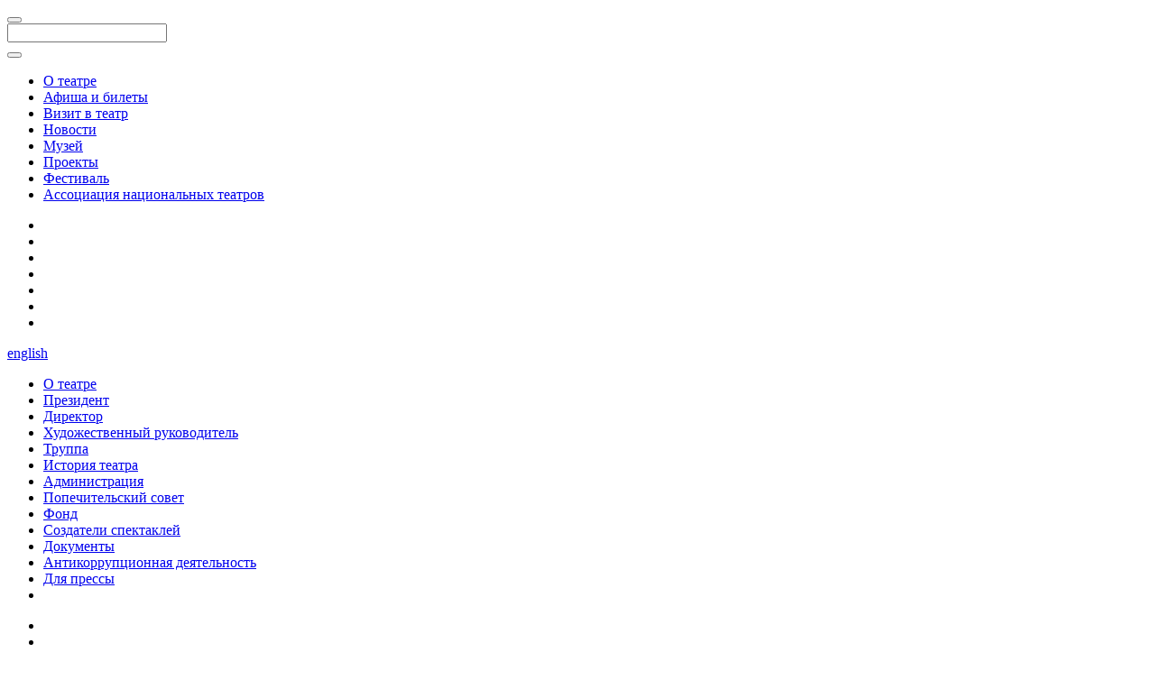

--- FILE ---
content_type: text/html; charset=UTF-8
request_url: https://alexandrinsky.ru/afisha-i-bilety/15-starykh-chemodanov-i-odna-strana/
body_size: 81406
content:
    <!DOCTYPE html>
    <html lang="en" class="cssanimations">
    <head>
        <meta name="proculture-verification" content="59757d7be187fc0b8e412b74bde7868f"/>
        <script async src="https://culturaltracking.ru/static/js/spxl.js?pixelId=25142" data-pixel-id="25142"></script>
        <!-- VK Pixel Code -->
        <script type="text/javascript">!function () {
                var t = document.createElement("script");
                t.type = "text/javascript", t.async = !0, t.src = "https://vk.com/js/api/openapi.js?169", t.onload = function () {
                    VK.Retargeting.Init("VK-RTRG-1054010-9oShf"), VK.Retargeting.Hit()
                }, document.head.appendChild(t)
            }();</script>
        <noscript><img src="https://vk.com/rtrg?p=VK-RTRG-1054010-9oShf" style="position:fixed; left:-999px;" alt=""/>
        </noscript>
        <!-- End VK Pixel Code -->
        
        <!-- <script type="text/javascript">
                                  (function (d, w) {
                                      d.addEventListener("DOMContentLoaded", function () {
                                          var script = document.createElement('script')
                                          script.type = 'text/javascript'
                                          script.src = 'https://listim.com/wl/embed/entry.js?v=' + Date.now()
                                          script.async = true
                                          script.onload = function () {
                                              w.listimInit(function () {
                                                  w.listimWidget = new ListimWidget(402, 'events')
                                              })
                                          }
                                          document.head.appendChild(script)
                                      }, false)
                                  })(document, window)
                              </script> -->


        <script type="text/javascript">
            (function (d, w) {
                d.addEventListener("DOMContentLoaded", function () {
                    var script = document.createElement('script')
                    script.type = 'text/javascript'
                    script.src = 'https://www.afisha.ru/wl/embed/entry.js?v=' + Date.now()
                    script.async = true
                    script.onload = function () {
                        w.afishaInit(function () {
                            w.listimWidget = new AfishaWidget(402, 'events')
                        })
                    }
                    document.head.appendChild(script)
                }, false)
            })(document, window)
        </script>


        <!-- Carrot quest BEGIN -->
        <script type="text/javascript">
            !function () {
                function t(t, e) {
                    return function () {
                        window.carrotquestasync.push(t, arguments)
                    }
                }

                if ("undefined" == typeof carrotquest) {
                    var e = document.createElement("script");
                    e.type = "text/javascript", e.async = !0, e.src = "//cdn.carrotquest.app/api.min.js", document.getElementsByTagName("head")[0].appendChild(e), window.carrotquest = {}, window.carrotquestasync = [], carrotquest.settings = {};
                    for (var n = ["connect", "track", "identify", "auth", "oth", "onReady", "addCallback", "removeCallback", "trackMessageInteraction"], a = 0; a < n.length; a++) carrotquest[n[a]] = t(n[a])
                }
            }(), carrotquest.connect("42842-9283017534698b0c4057330af8");
        </script>
        <!-- Carrot quest END -->


        <script>
            window.onload = qr

            function qr() {
                if (location.search == "?qr" && navigator.language != "ru") {

                    if (navigator.language == "zh" || navigator.language == "zh-CN" || navigator.language == "zh-TW" || navigator.language == "zh-Hans") {
                        location.host = "cn." + location.host;
                    } else {
                        location.host = "en." + location.host;
                    }
                }
            };
        </script>
        <title>15 СТАРЫХ ЧЕМОДАНОВ И ОДНА СТРАНА - Александринский театр</title>
        <meta http-equiv="Content-Type" content="text/html; charset=UTF-8" />
<link href="/bitrix/cache/css/s1/ru_alexandrinsky/template_4b185e1e5bb2151e97239f5cf6d23dec/template_4b185e1e5bb2151e97239f5cf6d23dec_v1.css?1763458091619304" type="text/css"  data-template-style="true" rel="stylesheet" />
<script type="text/javascript">if(!window.BX)window.BX={};if(!window.BX.message)window.BX.message=function(mess){if(typeof mess==='object'){for(let i in mess) {BX.message[i]=mess[i];} return true;}};</script>
<script type="text/javascript">(window.BX||top.BX).message({'JS_CORE_LOADING':'Загрузка...','JS_CORE_NO_DATA':'- Нет данных -','JS_CORE_WINDOW_CLOSE':'Закрыть','JS_CORE_WINDOW_EXPAND':'Развернуть','JS_CORE_WINDOW_NARROW':'Свернуть в окно','JS_CORE_WINDOW_SAVE':'Сохранить','JS_CORE_WINDOW_CANCEL':'Отменить','JS_CORE_WINDOW_CONTINUE':'Продолжить','JS_CORE_H':'ч','JS_CORE_M':'м','JS_CORE_S':'с','JSADM_AI_HIDE_EXTRA':'Скрыть лишние','JSADM_AI_ALL_NOTIF':'Показать все','JSADM_AUTH_REQ':'Требуется авторизация!','JS_CORE_WINDOW_AUTH':'Войти','JS_CORE_IMAGE_FULL':'Полный размер'});</script>

<script type="text/javascript" src="/bitrix/js/main/core/core.min.js?1699944570219752"></script>

<script>BX.setJSList(['/bitrix/js/main/core/core_ajax.js','/bitrix/js/main/core/core_promise.js','/bitrix/js/main/polyfill/promise/js/promise.js','/bitrix/js/main/loadext/loadext.js','/bitrix/js/main/loadext/extension.js','/bitrix/js/main/polyfill/promise/js/promise.js','/bitrix/js/main/polyfill/find/js/find.js','/bitrix/js/main/polyfill/includes/js/includes.js','/bitrix/js/main/polyfill/matches/js/matches.js','/bitrix/js/ui/polyfill/closest/js/closest.js','/bitrix/js/main/polyfill/fill/main.polyfill.fill.js','/bitrix/js/main/polyfill/find/js/find.js','/bitrix/js/main/polyfill/matches/js/matches.js','/bitrix/js/main/polyfill/core/dist/polyfill.bundle.js','/bitrix/js/main/core/core.js','/bitrix/js/main/polyfill/intersectionobserver/js/intersectionobserver.js','/bitrix/js/main/lazyload/dist/lazyload.bundle.js','/bitrix/js/main/polyfill/core/dist/polyfill.bundle.js','/bitrix/js/main/parambag/dist/parambag.bundle.js']);
</script>
<script type="text/javascript">(window.BX||top.BX).message({'pull_server_enabled':'N','pull_config_timestamp':'0','pull_guest_mode':'N','pull_guest_user_id':'0'});(window.BX||top.BX).message({'PULL_OLD_REVISION':'Для продолжения корректной работы с сайтом необходимо перезагрузить страницу.'});</script>
<script type="text/javascript">(window.BX||top.BX).message({'LANGUAGE_ID':'ru','FORMAT_DATE':'DD.MM.YYYY','FORMAT_DATETIME':'DD.MM.YYYY HH:MI:SS','COOKIE_PREFIX':'BITRIX_SM','SERVER_TZ_OFFSET':'10800','UTF_MODE':'Y','SITE_ID':'s1','SITE_DIR':'/','USER_ID':'','SERVER_TIME':'1768937528','USER_TZ_OFFSET':'0','USER_TZ_AUTO':'Y','bitrix_sessid':'b752a702080c3e6bc6c68f47d500d25b'});</script>


<script type="text/javascript"  src="/bitrix/cache/js/s1/ru_alexandrinsky/kernel_main/kernel_main_v1.js?1733211872154482"></script>
<script type="text/javascript" src="/bitrix/js/ui/dexie/dist/dexie3.bundle.min.js?169994412088295"></script>
<script type="text/javascript" src="/bitrix/js/main/core/core_ls.min.js?15649550337365"></script>
<script type="text/javascript" src="/bitrix/js/main/core/core_frame_cache.min.js?169994457011210"></script>
<script type="text/javascript" src="/bitrix/js/pull/protobuf/protobuf.min.js?164507858276433"></script>
<script type="text/javascript" src="/bitrix/js/pull/protobuf/model.min.js?164507858214190"></script>
<script type="text/javascript" src="/bitrix/js/rest/client/rest.client.min.js?16450788199240"></script>
<script type="text/javascript" src="/bitrix/js/pull/client/pull.client.min.js?169994440548309"></script>
<script type="text/javascript">BX.setJSList(['/bitrix/js/main/core/core_fx.js','/bitrix/js/main/session.js','/bitrix/js/main/pageobject/pageobject.js','/bitrix/js/main/core/core_window.js','/bitrix/js/main/date/main.date.js','/bitrix/js/main/core/core_date.js','/bitrix/js/main/utils.js','/bitrix/components/crears/add.favorite/script.js','/bitrix/templates/ru_alexandrinsky/script/jquery-1.12.3.js','/bitrix/templates/ru_alexandrinsky/script/jquery-ui-1.11.4/jquery-ui.js','/bitrix/templates/ru_alexandrinsky/script/jquery.iframetracker.min.js','/bitrix/templates/ru_alexandrinsky/script/bootstrap.js','/bitrix/templates/ru_alexandrinsky/script/slideout.js','/bitrix/templates/ru_alexandrinsky/script/jquery.bxslider.js','/bitrix/templates/ru_alexandrinsky/script/jquery.formstyler.js','/bitrix/templates/ru_alexandrinsky/script/swiper.js','/bitrix/templates/ru_alexandrinsky/script/jquery.cookie.js','/bitrix/templates/ru_alexandrinsky/jwplayer/jwplayer.js','/bitrix/templates/ru_alexandrinsky/script/framework/modernizr-custom.js','/bitrix/templates/ru_alexandrinsky/script/framework/classie.js','/bitrix/templates/ru_alexandrinsky/script/jquery.maskedinput.js','/bitrix/templates/ru_alexandrinsky/script/fancyapps-fancyBox/lib/jquery.mousewheel-3.0.6.pack.js','/bitrix/templates/ru_alexandrinsky/script/fancyapps-fancyBox/source/jquery.fancybox.js']);</script>
<script type="text/javascript">BX.setCSSList(['/bitrix/templates/ru_alexandrinsky/css/bootstrap.css','/bitrix/templates/ru_alexandrinsky/script/jquery-ui-1.11.4/jquery-ui.css','/bitrix/templates/ru_alexandrinsky/css/style.css','/bitrix/templates/ru_alexandrinsky/css/jquery.bxslider.css','/bitrix/templates/ru_alexandrinsky/css/jquery.formstyler.css','/bitrix/templates/ru_alexandrinsky/css/swiper.css','/bitrix/templates/ru_alexandrinsky/styles.css','/bitrix/templates/ru_alexandrinsky/template_styles.css']);</script>
<script type="text/javascript">
					(function () {
						"use strict";

						var counter = function ()
						{
							var cookie = (function (name) {
								var parts = ("; " + document.cookie).split("; " + name + "=");
								if (parts.length == 2) {
									try {return JSON.parse(decodeURIComponent(parts.pop().split(";").shift()));}
									catch (e) {}
								}
							})("BITRIX_CONVERSION_CONTEXT_s1");

							if (cookie && cookie.EXPIRE >= BX.message("SERVER_TIME"))
								return;

							var request = new XMLHttpRequest();
							request.open("POST", "/bitrix/tools/conversion/ajax_counter.php", true);
							request.setRequestHeader("Content-type", "application/x-www-form-urlencoded");
							request.send(
								"SITE_ID="+encodeURIComponent("s1")+
								"&sessid="+encodeURIComponent(BX.bitrix_sessid())+
								"&HTTP_REFERER="+encodeURIComponent(document.referrer)
							);
						};

						if (window.frameRequestStart === true)
							BX.addCustomEvent("onFrameDataReceived", counter);
						else
							BX.ready(counter);
					})();
				</script>
<meta property="og:description" content="Музыкальный спектакль по песням И. Дунаевского, В. Соловьёва-Седого и Б. Окуджавы

	 Спектакль «15 старых чемоданов и одна страна» — это музыкальная ретроспектива, история нашей страны, рассказанная «голосом» известных, любимых песен, многие из которых с удовольствием вспоминают и поют до сих пор. В 2021 году спектакль был представлен в обновленной версии — дополнен и частично обновлен музыкальный состав, добавлены аудио- и визуальный ряды.




	 Впервые в сценической практике в спектакле объединены произведения трех популярных композиторов — Исаака Дунаевского, Василия Соловьёва-Седого и Булата Окуджавы. На «музыкальном поезде» зритель проносится через своеобразные детство, юность и зрелость нашей Родины.



 *&nbsp; Билеты на спектакль можно приобрести по&nbsp;"Пушкинской карте"" />
<meta property="og:image" content="https://alexandrinsky.ru/upload/resize_cache/iblock/0be/1920_768_2/i15bwdm7p72v3v8g8bqxmggfdlp6p43d.jpg" />



<script type="text/javascript"  src="/bitrix/cache/js/s1/ru_alexandrinsky/template_510b7909688ae0c31644f197732913d6/template_510b7909688ae0c31644f197732913d6_v1.js?17454987401310350"></script>
<script type="text/javascript"  src="/bitrix/cache/js/s1/ru_alexandrinsky/page_6ff946bde1e35322053a136c62c1d3e3/page_6ff946bde1e35322053a136c62c1d3e3_v1.js?1733211757488"></script>
<script type="text/javascript">var _ba = _ba || []; _ba.push(["aid", "4b3e0c839ad9dcada753628f419e646e"]); _ba.push(["host", "alexandrinsky.ru"]); (function() {var ba = document.createElement("script"); ba.type = "text/javascript"; ba.async = true;ba.src = (document.location.protocol == "https:" ? "https://" : "http://") + "bitrix.info/ba.js";var s = document.getElementsByTagName("script")[0];s.parentNode.insertBefore(ba, s);})();</script>


        <meta name="viewport" content="width=device-width, initial-scale=1, maximum-scale=1, user-scalable=no">
        <meta name="format-detection" content="telephone=no">

        <meta property="og:title" content="15 СТАРЫХ ЧЕМОДАНОВ И ОДНА СТРАНА - Александринский театр"/>
        <meta property="og:url" content="https://alexandrinsky.ru/afisha-i-bilety/15-starykh-chemodanov-i-odna-strana/"/>

        <link rel="apple-touch-icon" sizes="57x57" href="/apple-icon-57x57.png">
        <link rel="apple-touch-icon" sizes="60x60" href="/apple-icon-60x60.png">
        <link rel="apple-touch-icon" sizes="72x72" href="/apple-icon-72x72.png">
        <link rel="apple-touch-icon" sizes="76x76" href="/apple-icon-76x76.png">
        <link rel="apple-touch-icon" sizes="114x114" href="/apple-icon-114x114.png">
        <link rel="apple-touch-icon" sizes="120x120" href="/apple-icon-120x120.png">
        <link rel="apple-touch-icon" sizes="144x144" href="/apple-icon-144x144.png">
        <link rel="apple-touch-icon" sizes="152x152" href="/apple-icon-152x152.png">
        <link rel="apple-touch-icon" sizes="180x180" href="/apple-icon-180x180.png">
        <link rel="icon" type="image/png" sizes="192x192" href="/android-icon-192x192.png">
        <link rel="icon" type="image/png" sizes="32x32" href="/favicon-32x32.png">
        <link rel="icon" type="image/png" sizes="96x96" href="/favicon-96x96.png">
        <link rel="icon" type="image/png" sizes="16x16" href="/favicon-16x16.png">
        <link rel="manifest" href="/manifest.json">
        <meta name="msapplication-TileColor" content="#ffffff">
        <meta name="msapplication-TileImage" content="/ms-icon-144x144.png">
        <meta name="theme-color" content="#ffffff">
                                                                <link rel="stylesheet" href="/bitrix/templates/ru_alexandrinsky/css/custom.css">
        
        <!-- -->
        <link rel="stylesheet" href="/bitrix/templates/ru_alexandrinsky/script/fancyapps-fancyBox/source/jquery.fancybox.css">
        <!-- -->
                                                                                                                                        <script src="//api-maps.yandex.ru/2.1/?lang=ru_RU"></script>
        <script src="https://spb.kassir.ru/start-frame.js"></script>
        <!-- -->
                <!-- -->

                <script type="text/javascript">jwplayer.key = "bvgp8NIF0h7g8d6u0OerrkaYWUdmo/CsYBTWWQ==";</script>

        <!--<script type="text/javascript" src="https://cdn.smart-bilet.ru/widget/iframe/iframe-widget.3.0.js"></script> -->

        
        <!-- Yandex.Metrika counter <script type="text/javascript" > (function(m,e,t,r,i,k,a){m[i]=m[i]||function(){(m[i].a=m[i].a||[]).push(arguments)}; m[i].l=1*new Date();k=e.createElement(t),a=e.getElementsByTagName(t)[0],k.async=1,k.src=r,a.parentNode.insertBefore(k,a)}) (window, document, "script", "https://mc.yandex.ru/metrika/tag.js", "ym"); ym(46495011, "init", { clickmap:true, trackLinks:true, accurateTrackBounce:true }); </script> <noscript><div><img src="https://mc.yandex.ru/watch/46495011" style="position:absolute; left:-9999px;" alt="" /></div></noscript> Yandex.Metrika counter -->


        <!-- BEGIN Yandex.Metrika counter -->
        <script type="text/javascript"> (function (m, e, t, r, i, k, a) {
                m[i] = m[i] || function () {
                    (m[i].a = m[i].a || []).push(arguments)
                };
                m[i].l = 1 * new Date();
                k = e.createElement(t), a = e.getElementsByTagName(t)[0], k.async = 1, k.src = r, a.parentNode.insertBefore(k, a)
            })(window, document, "script", "https://mc.yandex.ru/metrika/tag.js", "ym");
            ym(46495011, "init", {
                clickmap: true,
                trackLinks: true,
                accurateTrackBounce: true,
                webvisor: true,
                ecommerce: "dataLayer"
            }); </script>
        <noscript>
            <div><img src="https://mc.yandex.ru/watch/46495011" style="position:absolute; left:-9999px;" alt=""/></div>
        </noscript>

        <!-- End Yandex.Metrika counter -->


        <script>
            (function (i, s, o, g, r, a, m) {
                i['GoogleAnalyticsObject'] = r;
                i[r] = i[r] || function () {
                    (i[r].q = i[r].q || []).push(arguments)
                }, i[r].l = 1 * new Date();
                a = s.createElement(o),
                    m = s.getElementsByTagName(o)[0];
                a.async = 1;
                a.src = g;
                m.parentNode.insertBefore(a, m)
            })(window, document, 'script', 'https://www.google-analytics.com/analytics.js', 'ga');

            ga('create', 'UA-83318225-1', 'auto');
            ga('send', 'pageview');
        </script>

    </head>
<body class="body">
    <div id="panel"></div>
    <div id="menu">
    <!-- Начало меню для мобильной версии-->
    <nav id="ml-menu" class="menu hidden-lg hidden-md hidden-sm">
        <button aria-label="Close Menu" class="action action--close">
            <span class="icon icon--cross"></span>
        </button>

        <form class="menu-search" method="get" action="/search/">
            <div class="menu-search__wrap-input">
                <input type="text" required class="menu-search__input" name="q">
            </div>
            <button type="submit" class="menu-search__submit icon-search-menu"></button>
        </form>

        
<div class="menu__wrap">	
	<div data-menu="main" class="menu__level">
		<ul class="menu__level-item">
		  
		<li class="menu__item">
			<a data-submenu="submenu-1" class="menu__link " href="/o-teatre/">О театре</a>
		</li>
		  
		<li class="menu__item">
			<a data-submenu="submenu-2" class="menu__link active" href="/afisha-i-bilety/">Афиша и билеты</a>
		</li>
		  
		<li class="menu__item">
			<a data-submenu="submenu-3" class="menu__link " href="/vizit-v-teatr/">Визит в театр</a>
		</li>
		  
		<li class="menu__item">
			<a  class="menu__link " href="/novosti/">Новости</a>
		</li>
		  
		<li class="menu__item">
			<a  class="menu__link " href="/zaly/">Музей</a>
		</li>
		  
		<li class="menu__item">
			<a data-submenu="submenu-6" class="menu__link " href="/proekty/">Проекты</a>
		</li>
		  
		<li class="menu__item">
			<a data-submenu="submenu-7" class="menu__link " href="/festival/">Фестиваль</a>
		</li>
		  
		<li class="menu__item">
			<a data-submenu="submenu-8" class="menu__link " href="/assotsiatsiya-natsionalnykh-teatrov/">Ассоциация национальных театров</a>
		</li>
				
		</ul>
		<nav class="menu-social menu__item">
	<ul class="menu-social__block clearfix">
        <li class="menu-social__item">
			<a target="_blank" href="http://vk.com/alexandrinskytheater" class="menu-social__link icon-vk historical-scene" title="Вконтакте (Основной сцены)"></a>
		</li>
		<li class="menu-social__item">
			<a target="_blank" href="https://vk.com/club211197489" class="menu-social__link icon-vk new-scene" title="Вконтакте (Новой сцены)"></a>
		</li>
		<li class="menu-social__item">
			<a target="_blank" href="https://t.me/alexandrinsky" class="menu-social__link icon-telegram historical-scene" title="Telegram (Основной сцены)"></a>
		</li>
		<li class="menu-social__item">
			<a target="_blank" href="https://t.me/newstageprojects" class="menu-social__link icon-telegram new-scene" title="Telegram (Новой сцены)"></a>
		</li>
		<li class="menu-social__item">
			<a target="_blank" href="https://zen.yandex.ru/id/621f4cb2b2ff024222257690" class="menu-social__link icon-ya-zen" title="Яндекс-Дзен (Основной сцены)"></a>
		</li>
        <li class="menu-social__item">
            <a target="_blank" href="https://max.ru/alexandrinskytheater" class="menu-social__link icon-max" title="max"></a>
        </li>
		<li class="menu-social__item" id="on-line">
		</li>
	</ul>
</nav>		<div class="menu-lang clearfix menu__item">
	<i class="menu-lang__flag icon-flag"></i>
	<!--<a href="/" class="menu-lang__rus">русский</a>
    <p> / </p>-->
	<a href="http://en.alexandrinsky.ru/" class="menu-lang__eng">english</a>
</div>		
	</div>	

									
									
									
		<nav data-menu="submenu-1" class="menu__level menu__level--submenu">
		<ul>
			<li class="menu__item">
				<a class="menu__link " href="/o-teatre/">О театре</a>
			</li>		
    									
									
											
			<li class="menu__item">
				<a class="menu__link " href="/o-teatre/president/fokin-valeriy-vladimirovich/">Президент</a>
			</li>				
									
									
											
			<li class="menu__item">
				<a class="menu__link " href="/o-teatre/direktor/">Директор</a>
			</li>				
									
									
											
			<li class="menu__item">
				<a class="menu__link " href="/o-teatre/hudozhestvennyj-rukovoditel/kobelev-nikita-viktorovich/">Художественный руководитель</a>
			</li>				
									
									
											
			<li class="menu__item">
				<a class="menu__link " href="/o-teatre/truppa/">Труппа</a>
			</li>				
									
									
											
			<li class="menu__item">
				<a class="menu__link " href="/o-teatre/istorija-teatra/">История театра</a>
			</li>				
									
									
											
			<li class="menu__item">
				<a class="menu__link " href="/o-teatre/administracija/">Администрация</a>
			</li>				
									
									
											
			<li class="menu__item">
				<a class="menu__link " href="/o-teatre/popechitelskiy-sovet/">Попечительский совет</a>
			</li>				
									
									
											
			<li class="menu__item">
				<a class="menu__link " href="/o-teatre/fond/">Фонд</a>
			</li>				
									
									
											
			<li class="menu__item">
				<a class="menu__link " href="/o-teatre/sozdateli-spektaklej/">Создатели спектаклей</a>
			</li>				
									
									
											
			<li class="menu__item">
				<a class="menu__link " href="/o-teatre/dokumenty/">Документы</a>
			</li>				
									
									
											
			<li class="menu__item">
				<a class="menu__link " href="/o-teatre/antikorrupcionnaja-dejatelnost/">Антикоррупционная деятельность</a>
			</li>				
									
									
											
			<li class="menu__item">
				<a class="menu__link " href="/o-teatre/dlja-pressy/">Для прессы</a>
			</li>				
			<li class="menu__item"></li>
		</ul>
		<nav class="menu-social menu__item">
	<ul class="menu-social__block clearfix">
        <li class="menu-social__item">
			<a target="_blank" href="http://vk.com/alexandrinskytheater" class="menu-social__link icon-vk historical-scene" title="Вконтакте (Основной сцены)"></a>
		</li>
		<li class="menu-social__item">
			<a target="_blank" href="https://vk.com/club211197489" class="menu-social__link icon-vk new-scene" title="Вконтакте (Новой сцены)"></a>
		</li>
		<li class="menu-social__item">
			<a target="_blank" href="https://t.me/alexandrinsky" class="menu-social__link icon-telegram historical-scene" title="Telegram (Основной сцены)"></a>
		</li>
		<li class="menu-social__item">
			<a target="_blank" href="https://t.me/newstageprojects" class="menu-social__link icon-telegram new-scene" title="Telegram (Новой сцены)"></a>
		</li>
		<li class="menu-social__item">
			<a target="_blank" href="https://zen.yandex.ru/id/621f4cb2b2ff024222257690" class="menu-social__link icon-ya-zen" title="Яндекс-Дзен (Основной сцены)"></a>
		</li>
        <li class="menu-social__item">
            <a target="_blank" href="https://max.ru/alexandrinskytheater" class="menu-social__link icon-max" title="max"></a>
        </li>
		<li class="menu-social__item" id="on-line">
		</li>
	</ul>
</nav>		<div class="menu-lang clearfix menu__item">
	<i class="menu-lang__flag icon-flag"></i>
	<!--<a href="/" class="menu-lang__rus">русский</a>
    <p> / </p>-->
	<a href="http://en.alexandrinsky.ru/" class="menu-lang__eng">english</a>
</div>		  			  
	</nav>
									
									
									
		<nav data-menu="submenu-2" class="menu__level menu__level--submenu">
		<ul>
			<li class="menu__item">
				<a class="menu__link active" href="/afisha-i-bilety/">Афиша и билеты</a>
			</li>		
    									
									
											
			<li class="menu__item">
				<a class="menu__link " href="/afisha-i-bilety/repertuar/">Репертуар</a>
			</li>				
									
									
											
			<li class="menu__item">
				<a class="menu__link " href="/afisha-i-bilety/kalendar/">Календарь</a>
			</li>				
									
									
											
			<li class="menu__item">
				<a class="menu__link " href="/afisha-i-bilety/programma/">Программы Новой сцены</a>
			</li>				
									
									
											
			<li class="menu__item">
				<a class="menu__link " href="/information_performances/">Информация о замене, отмене и переносе спектаклей</a>
			</li>				
									
									
											
			<li class="menu__item">
				<a class="menu__link " href="/afisha-i-bilety/pravila-vozvrata-biletov/">Правила возврата билетов</a>
			</li>				
									
									
											
			<li class="menu__item">
				<a class="menu__link " href="/afisha-i-bilety/bilety-po-pushkinskoy-karte/">Пушкинская карта</a>
			</li>				
									
									
											
			<li class="menu__item">
				<a class="menu__link " href="/afisha-i-bilety/podarochnyy-sertifikat/">Подарочный сертификат</a>
			</li>				
									
									
											
			<li class="menu__item">
				<a class="menu__link " href="/afisha-i-bilety/uchastnikam-svo/">Участникам СВО</a>
			</li>				
			<li class="menu__item"></li>
		</ul>
		<nav class="menu-social menu__item">
	<ul class="menu-social__block clearfix">
        <li class="menu-social__item">
			<a target="_blank" href="http://vk.com/alexandrinskytheater" class="menu-social__link icon-vk historical-scene" title="Вконтакте (Основной сцены)"></a>
		</li>
		<li class="menu-social__item">
			<a target="_blank" href="https://vk.com/club211197489" class="menu-social__link icon-vk new-scene" title="Вконтакте (Новой сцены)"></a>
		</li>
		<li class="menu-social__item">
			<a target="_blank" href="https://t.me/alexandrinsky" class="menu-social__link icon-telegram historical-scene" title="Telegram (Основной сцены)"></a>
		</li>
		<li class="menu-social__item">
			<a target="_blank" href="https://t.me/newstageprojects" class="menu-social__link icon-telegram new-scene" title="Telegram (Новой сцены)"></a>
		</li>
		<li class="menu-social__item">
			<a target="_blank" href="https://zen.yandex.ru/id/621f4cb2b2ff024222257690" class="menu-social__link icon-ya-zen" title="Яндекс-Дзен (Основной сцены)"></a>
		</li>
        <li class="menu-social__item">
            <a target="_blank" href="https://max.ru/alexandrinskytheater" class="menu-social__link icon-max" title="max"></a>
        </li>
		<li class="menu-social__item" id="on-line">
		</li>
	</ul>
</nav>		<div class="menu-lang clearfix menu__item">
	<i class="menu-lang__flag icon-flag"></i>
	<!--<a href="/" class="menu-lang__rus">русский</a>
    <p> / </p>-->
	<a href="http://en.alexandrinsky.ru/" class="menu-lang__eng">english</a>
</div>		  			  
	</nav>
									
									
									
		<nav data-menu="submenu-3" class="menu__level menu__level--submenu">
		<ul>
			<li class="menu__item">
				<a class="menu__link " href="/vizit-v-teatr/">Визит в театр</a>
			</li>		
    									
									
											
			<li class="menu__item">
				<a class="menu__link " href="/vizit-v-teatr/adresa-i-proezd/">Адреса и проезд</a>
			</li>				
									
									
											
			<li class="menu__item">
				<a class="menu__link " href="/vizit-v-teatr/pravila/">Правила посещения</a>
			</li>				
									
									
											
			<li class="menu__item">
				<a class="menu__link " href="/vizit-v-teatr/shemy-zalov/">Схемы залов</a>
			</li>				
									
									
											
			<li class="menu__item">
				<a class="menu__link " href="/vizit-v-teatr/kafe/">Кафе и буфеты</a>
			</li>				
									
									
											
			<li class="menu__item">
				<a class="menu__link " href="/vizit-v-teatr/informacija-dlja-posetitelej/">Информация для посетителей с ограниченными возможностями здоровья</a>
			</li>				
									
									
											
			<li class="menu__item">
				<a class="menu__link " href="/vizit-v-teatr/ekskursii/">Экскурсии</a>
			</li>				
			<li class="menu__item"></li>
		</ul>
		<nav class="menu-social menu__item">
	<ul class="menu-social__block clearfix">
        <li class="menu-social__item">
			<a target="_blank" href="http://vk.com/alexandrinskytheater" class="menu-social__link icon-vk historical-scene" title="Вконтакте (Основной сцены)"></a>
		</li>
		<li class="menu-social__item">
			<a target="_blank" href="https://vk.com/club211197489" class="menu-social__link icon-vk new-scene" title="Вконтакте (Новой сцены)"></a>
		</li>
		<li class="menu-social__item">
			<a target="_blank" href="https://t.me/alexandrinsky" class="menu-social__link icon-telegram historical-scene" title="Telegram (Основной сцены)"></a>
		</li>
		<li class="menu-social__item">
			<a target="_blank" href="https://t.me/newstageprojects" class="menu-social__link icon-telegram new-scene" title="Telegram (Новой сцены)"></a>
		</li>
		<li class="menu-social__item">
			<a target="_blank" href="https://zen.yandex.ru/id/621f4cb2b2ff024222257690" class="menu-social__link icon-ya-zen" title="Яндекс-Дзен (Основной сцены)"></a>
		</li>
        <li class="menu-social__item">
            <a target="_blank" href="https://max.ru/alexandrinskytheater" class="menu-social__link icon-max" title="max"></a>
        </li>
		<li class="menu-social__item" id="on-line">
		</li>
	</ul>
</nav>		<div class="menu-lang clearfix menu__item">
	<i class="menu-lang__flag icon-flag"></i>
	<!--<a href="/" class="menu-lang__rus">русский</a>
    <p> / </p>-->
	<a href="http://en.alexandrinsky.ru/" class="menu-lang__eng">english</a>
</div>		  			  
	</nav>
									
									
									
										
									
									
										
									
									
		<nav data-menu="submenu-6" class="menu__level menu__level--submenu">
		<ul>
			<li class="menu__item">
				<a class="menu__link " href="/proekty/">Проекты</a>
			</li>		
    									
									
											
			<li class="menu__item">
				<a class="menu__link " href="/proekty/god-molodoy-rezhissury/">Год молодой режиссуры - 2025</a>
			</li>				
									
									
											
			<li class="menu__item">
				<a class="menu__link " href="/proekty/arkhiv-proektov/">Архив проектов</a>
			</li>				
			<li class="menu__item"></li>
		</ul>
		<nav class="menu-social menu__item">
	<ul class="menu-social__block clearfix">
        <li class="menu-social__item">
			<a target="_blank" href="http://vk.com/alexandrinskytheater" class="menu-social__link icon-vk historical-scene" title="Вконтакте (Основной сцены)"></a>
		</li>
		<li class="menu-social__item">
			<a target="_blank" href="https://vk.com/club211197489" class="menu-social__link icon-vk new-scene" title="Вконтакте (Новой сцены)"></a>
		</li>
		<li class="menu-social__item">
			<a target="_blank" href="https://t.me/alexandrinsky" class="menu-social__link icon-telegram historical-scene" title="Telegram (Основной сцены)"></a>
		</li>
		<li class="menu-social__item">
			<a target="_blank" href="https://t.me/newstageprojects" class="menu-social__link icon-telegram new-scene" title="Telegram (Новой сцены)"></a>
		</li>
		<li class="menu-social__item">
			<a target="_blank" href="https://zen.yandex.ru/id/621f4cb2b2ff024222257690" class="menu-social__link icon-ya-zen" title="Яндекс-Дзен (Основной сцены)"></a>
		</li>
        <li class="menu-social__item">
            <a target="_blank" href="https://max.ru/alexandrinskytheater" class="menu-social__link icon-max" title="max"></a>
        </li>
		<li class="menu-social__item" id="on-line">
		</li>
	</ul>
</nav>		<div class="menu-lang clearfix menu__item">
	<i class="menu-lang__flag icon-flag"></i>
	<!--<a href="/" class="menu-lang__rus">русский</a>
    <p> / </p>-->
	<a href="http://en.alexandrinsky.ru/" class="menu-lang__eng">english</a>
</div>		  			  
	</nav>
									
									
									
		<nav data-menu="submenu-7" class="menu__level menu__level--submenu">
		<ul>
			<li class="menu__item">
				<a class="menu__link " href="/festival/">Фестиваль</a>
			</li>		
    									
									
											
			<li class="menu__item">
				<a class="menu__link " href="/festival/xvi-mezhdunarodnyy-teatralnyy-festival-aleksandrinskiy/">XVI Международный театральный фестиваль «Александринский»</a>
			</li>				
									
									
											
			<li class="menu__item">
				<a class="menu__link " href="/festival/uchastniki/">Участники фестиваля</a>
			</li>				
									
									
											
			<li class="menu__item">
				<a class="menu__link " href="/festival/arhiv/">Архив прошедших фестивалей</a>
			</li>				
									
									
											
			<li class="menu__item">
				<a class="menu__link " href="/afisha-i-bilety/polnolunie-tantsteatr-vuppertal-pina-baush-vuppertal-germaniya-/">Под эгидой фестиваля</a>
			</li>				
			<li class="menu__item"></li>
		</ul>
		<nav class="menu-social menu__item">
	<ul class="menu-social__block clearfix">
        <li class="menu-social__item">
			<a target="_blank" href="http://vk.com/alexandrinskytheater" class="menu-social__link icon-vk historical-scene" title="Вконтакте (Основной сцены)"></a>
		</li>
		<li class="menu-social__item">
			<a target="_blank" href="https://vk.com/club211197489" class="menu-social__link icon-vk new-scene" title="Вконтакте (Новой сцены)"></a>
		</li>
		<li class="menu-social__item">
			<a target="_blank" href="https://t.me/alexandrinsky" class="menu-social__link icon-telegram historical-scene" title="Telegram (Основной сцены)"></a>
		</li>
		<li class="menu-social__item">
			<a target="_blank" href="https://t.me/newstageprojects" class="menu-social__link icon-telegram new-scene" title="Telegram (Новой сцены)"></a>
		</li>
		<li class="menu-social__item">
			<a target="_blank" href="https://zen.yandex.ru/id/621f4cb2b2ff024222257690" class="menu-social__link icon-ya-zen" title="Яндекс-Дзен (Основной сцены)"></a>
		</li>
        <li class="menu-social__item">
            <a target="_blank" href="https://max.ru/alexandrinskytheater" class="menu-social__link icon-max" title="max"></a>
        </li>
		<li class="menu-social__item" id="on-line">
		</li>
	</ul>
</nav>		<div class="menu-lang clearfix menu__item">
	<i class="menu-lang__flag icon-flag"></i>
	<!--<a href="/" class="menu-lang__rus">русский</a>
    <p> / </p>-->
	<a href="http://en.alexandrinsky.ru/" class="menu-lang__eng">english</a>
</div>		  			  
	</nav>
									
									
									
		<nav data-menu="submenu-8" class="menu__level menu__level--submenu">
		<ul>
			<li class="menu__item">
				<a class="menu__link " href="/assotsiatsiya-natsionalnykh-teatrov/">Ассоциация национальных театров</a>
			</li>		
    									
									
											
			<li class="menu__item">
				<a class="menu__link " href="/assotsiatsiya-natsionalnykh-teatrov/sovet-assotsiatsii/">Совет Ассоциации</a>
			</li>				
									
									
											
			<li class="menu__item">
				<a class="menu__link " href="/assotsiatsiya-natsionalnykh-teatrov/sostav-uchastnikov/">Состав участников</a>
			</li>				
									
									
											
			<li class="menu__item">
				<a class="menu__link " href="/assotsiatsiya-natsionalnykh-teatrov/nproject/">Cобытия</a>
			</li>				
									
									
											
			<li class="menu__item">
				<a class="menu__link " href="/assotsiatsiya-natsionalnykh-teatrov/proekt/">Проекты</a>
			</li>				
									
									
											
			<li class="menu__item">
				<a class="menu__link " href="https://info-ant.ru/">Новостной портал</a>
			</li>				
	  
</div>	


    </nav>
    <!-- Конец меню моб версии-->

    <!-- Шапка для моб версии-->


            <div class="header header hidden-lg hidden-md hidden-sm">
            <div class="header__content clearfix"><a class="header__nav-btn"></a>
                <a class="header__logo" href="/"></a>
                <div class="header__right-block clearfix">

                    
                </div>
            </div>

            <!-- Блок Публичный сверху сайта-->
                        <!-- Конец Блок Публичный сверху сайта-->

        </div>
    





    	  


    <!-- Конец шапка для моб версии-->


    <!--Шапка фиксированая для дэсктопа версии-->
    <header class="header-fix pos-rel hidden-xs">

        <!-- Блок Публичный сверху сайта-->
                <!-- Конец Блок Публичный сверху сайта-->

        <div class="container pos-rel pad-sm-0">
            <div class="container-header-fix">
                <div class="container-main-header-fix">
                    <div class="btn-main-header-fix hideHeader"></div>
                    <div class="box-main-header-fix">

                        
                        <div class="box-main-header-fix_name-link">
                            <a href="/" class="hidden-sm">
	<span>Александринский<br />театр</span>
</a>
<a href="/" class="hidden-lg hidden-md">
	<img src="/bitrix/templates/ru_alexandrinsky/images/icon/header-logo.png">
</a>                        </div>
                        <div class="container-soc-version">
                            <div class="box-soc">
                                <a target="_blank" href="http://vk.com/alexandrinskytheater" class="icon-icon-vk historical-scene" title="Вконтакте (Основной сцены)"></a>
<a target="_blank" href="https://vk.com/club211197489" class="icon-icon-vk new-scene" title="Вконтакте (Новой сцены)"></a>
<a target="_blank" href="https://t.me/alexandrinsky" class="icon-icon-telegram historical-scene" title="Telegram (Основной сцены)"></a>
<a target="_blank" href="https://t.me/newstageprojects" class="icon-icon-telegram new-scene" title="Telegram (Новой сцены)"></a>
<a target="_blank" href="https://zen.yandex.ru/id/621f4cb2b2ff024222257690" class="icon-icon-ya-zen" title="Яндекс-Дзен (Основной сцены)"></a>
<a target="_blank" href="https://max.ru/alexandrinskytheater" class="icon-icon-max" title="max"></a>                            </div>
                            <div class="box-lang-no-w">
	<div class="box-no-w">
		<a href="/afisha-i-bilety/15-starykh-chemodanov-i-odna-strana/?special_version=Y">
			<div class="icon-icon-no-w"></div>ВЕРСИЯ ДЛЯ СЛАБОВИДЯЩИХ
		</a>
	</div>
    <div class="box-lang">
		<a href="http://en.alexandrinsky.ru/">
			<div class="icon-icon-lang"></div>ENGLISH
		</a>
	</div>
</div>                        </div>
                    </div>
                    <div class="box-main-header-fix-nav">
                        <div class="box-link-search">
                            <form method="get" action="/search/">
                                <label class="icon-icon-search icon-icon-search-fix transformSearch"></label>
                                <input type="text" name="q">

                            </form>

                        </div>


                        
<nav>
	<ul class="first-level">
									
									
									
									
		<li>
			<a style="text-transform: uppercase;"  href="/o-teatre/">О театре</a>
		<ul class="header-nav-second-level" style="line-height:1.15;">
    									
									
											
		<li>
			<a  href="/o-teatre/president/fokin-valeriy-vladimirovich/">Президент</a>
		</li>					
									
									
											
		<li>
			<a  href="/o-teatre/direktor/">Директор</a>
		</li>					
									
									
											
		<li>
			<a  href="/o-teatre/hudozhestvennyj-rukovoditel/kobelev-nikita-viktorovich/">Художественный руководитель</a>
		</li>					
									
									
											
		<li>
			<a  href="/o-teatre/truppa/">Труппа</a>
		</li>					
									
									
											
		<li>
			<a  href="/o-teatre/istorija-teatra/">История театра</a>
		</li>					
									
									
											
		<li>
			<a  href="/o-teatre/administracija/">Администрация</a>
		</li>					
									
									
											
		<li>
			<a  href="/o-teatre/popechitelskiy-sovet/">Попечительский совет</a>
		</li>					
									
									
											
		<li>
			<a  href="/o-teatre/fond/">Фонд</a>
		</li>					
									
									
											
		<li>
			<a  href="/o-teatre/sozdateli-spektaklej/">Создатели спектаклей</a>
		</li>					
									
									
											
		<li>
			<a  href="/o-teatre/dokumenty/">Документы</a>
		</li>					
									
									
											
		<li>
			<a  href="/o-teatre/antikorrupcionnaja-dejatelnost/">Антикоррупционная деятельность</a>
		</li>					
									
									
											
		<li>
			<a  href="/o-teatre/dlja-pressy/">Для прессы</a>
		</li>					
	</ul>
									
									
									
		<li>
			<a style="text-transform: uppercase;" class="active" href="/afisha-i-bilety/">Афиша и билеты</a>
		<ul class="header-nav-second-level" style="line-height:1.15;">
    									
									
											
		<li>
			<a  href="/afisha-i-bilety/repertuar/">Репертуар</a>
		</li>					
									
									
											
		<li>
			<a  href="/afisha-i-bilety/kalendar/">Календарь</a>
		</li>					
									
									
											
		<li>
			<a  href="/afisha-i-bilety/programma/">Программы Новой сцены</a>
		</li>					
									
									
											
		<li>
			<a  href="/information_performances/">Информация о замене, отмене и переносе спектаклей</a>
		</li>					
									
									
											
		<li>
			<a  href="/afisha-i-bilety/pravila-vozvrata-biletov/">Правила возврата билетов</a>
		</li>					
									
									
											
		<li>
			<a  href="/afisha-i-bilety/bilety-po-pushkinskoy-karte/">Пушкинская карта</a>
		</li>					
									
									
											
		<li>
			<a  href="/afisha-i-bilety/podarochnyy-sertifikat/">Подарочный сертификат</a>
		</li>					
									
									
											
		<li>
			<a  href="/afisha-i-bilety/uchastnikam-svo/">Участникам СВО</a>
		</li>					
	</ul>
									
									
									
		<li>
			<a style="text-transform: uppercase;"  href="/vizit-v-teatr/">Визит в театр</a>
		<ul class="header-nav-second-level" style="line-height:1.15;">
    									
									
											
		<li>
			<a  href="/vizit-v-teatr/adresa-i-proezd/">Адреса и проезд</a>
		</li>					
									
									
											
		<li>
			<a  href="/vizit-v-teatr/pravila/">Правила посещения</a>
		</li>					
									
									
											
		<li>
			<a  href="/vizit-v-teatr/shemy-zalov/">Схемы залов</a>
		</li>					
									
									
											
		<li>
			<a  href="/vizit-v-teatr/kafe/">Кафе и буфеты</a>
		</li>					
									
									
											
		<li>
			<a  href="/vizit-v-teatr/informacija-dlja-posetitelej/">Информация для посетителей с ограниченными возможностями здоровья</a>
		</li>					
									
									
											
		<li>
			<a  href="/vizit-v-teatr/ekskursii/">Экскурсии</a>
		</li>					
	</ul>
									
									
									
		<li>
			<a style="text-transform: uppercase;"  href="/novosti/">Новости</a>
										
									
									
		<li>
			<a style="text-transform: uppercase;"  href="/zaly/">Музей</a>
										
									
									
		<li>
			<a style="text-transform: uppercase;"  href="/festival/">Фестиваль</a>
		<ul class="header-nav-second-level" style="line-height:1.15; width:200px;">
    									
									
											
		<li>
			<a  href="/festival/xvi-mezhdunarodnyy-teatralnyy-festival-aleksandrinskiy/">XVI Международный театральный фестиваль «Александринский»</a>
		</li>					
									
									
											
		<li>
			<a  href="/festival/uchastniki/">Участники фестиваля</a>
		</li>					
									
									
											
		<li>
			<a  href="/festival/arhiv/">Архив прошедших фестивалей</a>
		</li>					
									
									
											
		<li>
			<a  href="/afisha-i-bilety/polnolunie-tantsteatr-vuppertal-pina-baush-vuppertal-germaniya-/">Под эгидой фестиваля</a>
		</li>					
	</ul>
									
									
									
		<li>
			<a style="text-transform: uppercase;"  href="/proekty/">Проекты</a>
		<ul class="header-nav-second-level" style="line-height:1.15; width:200px;">
    									
									
											
		<li>
			<a  href="/proekty/god-molodoy-rezhissury/">Год молодой режиссуры - 2025</a>
		</li>					
									
									
											
		<li>
			<a  href="/proekty/arkhiv-proektov/">Архив проектов</a>
		</li>					
	</ul>
									
									
									
		<li>
			<a style="text-transform: uppercase;"  href="/assotsiatsiya-natsionalnykh-teatrov/">Ассоциация национальных театров</a>
		<ul class="header-nav-second-level" style="line-height:1.15; width:200px;">
    									
									
											
		<li>
			<a  href="/assotsiatsiya-natsionalnykh-teatrov/sovet-assotsiatsii/">Совет Ассоциации</a>
		</li>					
									
									
											
		<li>
			<a  href="/assotsiatsiya-natsionalnykh-teatrov/sostav-uchastnikov/">Состав участников</a>
		</li>					
									
									
											
		<li>
			<a  href="/assotsiatsiya-natsionalnykh-teatrov/nproject/">Cобытия</a>
		</li>					
									
									
											
		<li>
			<a  href="/assotsiatsiya-natsionalnykh-teatrov/proekt/">Проекты</a>
		</li>					
									
									
											
		<li>
			<a  href="https://info-ant.ru/">Новостной портал</a>
		</li>					
		
							
		</li>								
			</ul> <li></li></ul>
</nav>



                    </div>
                </div>
            </div>
        </div>
    </header>
    <!--Конец шапки фиксированая для дэсктопной версии-->

    <!-- Блок Публичный сверху сайта-->
        <!-- Конец Блок Публичный сверху сайта-->

    <!--Шапка для дэсктопа-->
    <header class="headet-top pos-rel hidden-xs">
        <div class="container pos-rel pos-index pad-sm-0">
            <div class="container-header-dest hidden-xs">
                <div style="width: 40%;" class="container-reg-season">
                    <div class="box-season hidden-sm hidden-xs">
                        <div class="box-namber-season">
                            <div class="namber-season">270
</div>
<div class="box-line-season">
</div>
<div class="box-txt">
	 СЕЗОН
</div>
 <br>                        </div>
                    </div>


                    
                    <div class="box-season hidden-lg hidden-md">
                        <div class="box-namber-season">
                            <div class="namber-season">270
</div>
<div class="box-line-season">
</div>
<div class="box-txt">
	 СЕЗОН
</div>
 <br>                        </div>
                    </div>
                </div>
                <div class="container-soc-version">
                    <div class="box-soc">
                        <a target="_blank" href="http://vk.com/alexandrinskytheater" class="icon-icon-vk historical-scene" title="Вконтакте (Основной сцены)"></a>
<a target="_blank" href="https://vk.com/club211197489" class="icon-icon-vk new-scene" title="Вконтакте (Новой сцены)"></a>
<a target="_blank" href="https://t.me/alexandrinsky" class="icon-icon-telegram historical-scene" title="Telegram (Основной сцены)"></a>
<a target="_blank" href="https://t.me/newstageprojects" class="icon-icon-telegram new-scene" title="Telegram (Новой сцены)"></a>
<a target="_blank" href="https://zen.yandex.ru/id/621f4cb2b2ff024222257690" class="icon-icon-ya-zen" title="Яндекс-Дзен (Основной сцены)"></a>
<a target="_blank" href="https://max.ru/alexandrinskytheater" class="icon-icon-max" title="max"></a>                    </div>
                    <div class="clear-both hidden-lg hidden-md"></div>
                    <div class="box-lang-no-w">
	<div class="box-no-w">
		<a href="/afisha-i-bilety/15-starykh-chemodanov-i-odna-strana/?special_version=Y">
			<div class="icon-icon-no-w"></div>ВЕРСИЯ ДЛЯ СЛАБОВИДЯЩИХ
		</a>
	</div>
    <div class="box-lang">
		<a href="http://en.alexandrinsky.ru/">
			<div class="icon-icon-lang"></div>ENGLISH
		</a>
	</div>
</div>                                    </div>
                <div class="container-logo"><a class="icon-alx" href="/">
                        <svg version="1.1" id="Layer_1" xmlns="https://www.w3.org/2000/svg"
                             xmlns:xlink="https://www.w3.org/1999/xlink" x="0px" y="0px" width="283.46px"
                             height="283.46px" viewBox="0 0 283.46 283.46" enable-background="new 0 0 283.46 283.46"
                             xml:space="preserve" class="logo-new-o">
                  <path d="M33.236,155.77l5.73,13.343l1.282,0.401v0.28h-5.77v-0.28l1.303-0.401l-1.583-3.746h-5.55l-1.623,3.746l1.803,0.401v0.28
                  	h-3.747v-0.28l1.423-0.401l5.851-13.343H33.236z M31.473,158.835l-2.625,6.051h5.149L31.473,158.835z"/>
                            <g>
                                <defs>
                                    <rect id="SVGID_1_" width="283.46" height="283.46"/>
                                </defs>
                                <clipPath id="SVGID_2_">
                                    <use xlink:href="#SVGID_1_" overflow="visible"/>
                                </clipPath>
                                <path clip-path="url(#SVGID_2_)" d="M46.602,156.331l-1.303-0.341v-0.221h11.039v0.221l-1.301,0.341v12.781l1.301,0.401v0.28
		h-5.689v-0.28l1.303-0.401V156.25h-4.809l-1.042,10.719c-0.2,1.943-0.981,2.926-2.324,2.926c-1.022,0-1.944-0.5-1.944-1.684
		c0-0.9,0.541-1.441,1.363-1.441c0.882,0,1.423,0.561,1.423,1.521v0.581c0.059,0.021,0.099,0.04,0.16,0.04
		c0.301,0,0.64-0.721,0.741-1.863L46.602,156.331z"/>
                                <polygon clip-path="url(#SVGID_2_)" points="62.311,169.313 67.86,169.313 69.002,167.109 69.363,167.109 69.363,169.794
		57.903,169.794 57.903,169.573 59.206,169.233 59.206,156.331 57.903,155.99 57.903,155.77 69.164,155.77 69.164,158.454
		68.801,158.454 67.661,156.25 62.311,156.25 62.311,162.321 66.619,162.321 67.12,160.638 67.459,160.638 67.459,164.484
		67.12,164.484 66.619,162.802 62.311,162.802 	"/>
                                <path clip-path="url(#SVGID_2_)" d="M85.453,169.112c-0.521,0.541-1.303,0.822-2.344,0.822c-1.843,0-2.665-0.962-3.065-2.886
		l-0.381-1.883c-0.341-1.663-1.002-2.365-2.625-2.365h-1.202v6.312l1.303,0.401v0.28h-5.691v-0.28l1.303-0.401v-12.642l-1.303-0.422
		v-0.279h5.691v0.279l-1.303,0.422v5.91c1.603,0,2.604-0.781,3.025-2.344l0.362-1.463c0.459-1.863,1.201-2.945,2.884-2.945
		c1.182,0,2.024,0.562,2.024,1.703c0,0.901-0.501,1.423-1.363,1.423c-0.901,0-1.402-0.562-1.402-1.503v-0.781
		c-0.141-0.06-0.241-0.08-0.301-0.08c-0.541,0-0.981,0.722-1.342,2.164l-0.361,1.482c-0.301,1.162-0.861,1.943-1.703,2.364H78.2
		c2.705,0,3.987,0.761,4.408,2.704l0.401,1.804c0.381,1.663,0.68,2.344,1.402,2.344c0.28,0,0.561-0.1,0.842-0.32L85.453,169.112z"/>
                                <path clip-path="url(#SVGID_2_)" d="M98.959,167.851c-1.383,1.383-3.146,2.084-5.27,2.084c-2.143,0-3.867-0.642-5.149-1.924
		c-1.282-1.302-1.923-3.025-1.923-5.209s0.641-3.906,1.904-5.209c1.282-1.303,2.964-1.943,5.068-1.943
		c1.623,0,2.945,0.341,3.967,1.042l1.102-0.541l0.2,0.2v3.025h-0.36c-0.341-1.282-1.082-2.204-1.943-2.604
		c-0.822-0.421-1.543-0.562-2.325-0.562c-2.905,0-4.368,2.145-4.368,6.432c0,4.027,1.524,6.451,4.969,6.451
		c1.583,0,2.886-0.501,3.867-1.503L98.959,167.851z"/>
                                <path clip-path="url(#SVGID_2_)" d="M109.039,155.77l5.73,13.343l1.282,0.401v0.28h-5.77v-0.28l1.303-0.401L110,165.366h-5.55
		l-1.623,3.746l1.803,0.401v0.28h-3.747v-0.28l1.423-0.401l5.851-13.343H109.039z M107.275,158.835l-2.625,6.051h5.149
		L107.275,158.835z"/>
                                <polygon clip-path="url(#SVGID_2_)" points="117.436,169.514 118.737,169.112 118.737,156.471 117.436,156.05 117.436,155.77
		123.146,155.77 123.146,156.05 121.842,156.471 121.842,162.421 127.915,162.421 127.915,156.471 126.611,156.05 126.611,155.77
		132.321,155.77 132.321,156.05 131.02,156.471 131.02,169.112 132.321,169.514 132.321,169.794 126.611,169.794 126.611,169.514
		127.915,169.112 127.915,162.902 121.842,162.902 121.842,169.112 123.146,169.514 123.146,169.794 117.436,169.794 	"/>
                                <path clip-path="url(#SVGID_2_)" d="M146.067,169.794H135.71l-1.203,3.145h-0.601v-3.626h1.663
		c0.461-0.159,0.861-0.981,1.002-2.264l1.082-10.718l-1.303-0.341v-0.221h11.38v0.221l-1.302,0.341v12.981h1.442v3.626h-0.602
		L146.067,169.794z M138.194,156.25l-1.062,10.719c-0.121,1.162-0.38,1.943-0.801,2.344h7.012V156.25H138.194z"/>
                                <path clip-path="url(#SVGID_2_)" d="M153.864,156.25v12.862l2.063,0.401v0.28h-6.472v-0.28l1.304-0.401v-12.781l-1.304-0.341
		v-0.221h6.312c1.662,0,3.024,0.36,4.047,1.102c1.021,0.722,1.542,1.703,1.542,2.945s-0.521,2.224-1.542,2.966
		c-1.022,0.721-2.385,1.081-4.047,1.081h-1.303l-0.301-0.32v-0.16h1.282c1.743,0,2.785-1.162,2.785-3.566s-1.042-3.566-2.785-3.566
		H153.864z"/>
                                <polygon clip-path="url(#SVGID_2_)" points="163.603,169.514 164.905,169.112 164.905,156.471 163.603,156.05 163.603,155.77
		169.313,155.77 169.313,156.05 168.011,156.471 168.011,167.49 174.101,156.771 174.101,156.471 172.799,156.05 172.799,155.77
		178.509,155.77 178.509,156.05 177.206,156.471 177.206,169.112 178.509,169.514 178.509,169.794 172.799,169.794 172.799,169.514
		174.101,169.112 174.101,158.033 168.011,168.752 168.011,169.112 169.313,169.514 169.313,169.794 163.603,169.794 	"/>
                                <polygon clip-path="url(#SVGID_2_)" points="180.073,169.514 181.376,169.112 181.376,156.471 180.073,156.05 180.073,155.77
		185.783,155.77 185.783,156.05 184.481,156.471 184.481,162.421 190.552,162.421 190.552,156.471 189.249,156.05 189.249,155.77
		194.959,155.77 194.959,156.05 193.657,156.471 193.657,169.112 194.959,169.514 194.959,169.794 189.249,169.794 189.249,169.514
		190.552,169.112 190.552,162.902 184.481,162.902 184.481,169.112 185.783,169.514 185.783,169.794 180.073,169.794 	"/>
                                <path clip-path="url(#SVGID_2_)" d="M209.407,167.851c-1.383,1.383-3.146,2.084-5.271,2.084c-2.143,0-3.865-0.642-5.147-1.924
		c-1.282-1.302-1.924-3.025-1.924-5.209s0.642-3.906,1.903-5.209c1.282-1.303,2.965-1.943,5.069-1.943
		c1.622,0,2.944,0.341,3.967,1.042l1.102-0.541l0.2,0.2v3.025h-0.36c-0.341-1.282-1.082-2.204-1.943-2.604
		c-0.821-0.421-1.543-0.562-2.325-0.562c-2.904,0-4.366,2.145-4.366,6.432c0,4.027,1.522,6.451,4.969,6.451
		c1.582,0,2.885-0.501,3.866-1.503L209.407,167.851z"/>
                                <path clip-path="url(#SVGID_2_)" d="M225.478,169.112c-0.521,0.541-1.303,0.822-2.345,0.822c-1.843,0-2.664-0.962-3.065-2.886
		l-0.38-1.883c-0.341-1.663-1.002-2.365-2.625-2.365h-1.202v6.312l1.303,0.401v0.28h-5.69v-0.28l1.303-0.401v-12.642l-1.303-0.422
		v-0.279h5.69v0.279l-1.303,0.422v5.91c1.603,0,2.604-0.781,3.025-2.344l0.36-1.463c0.46-1.863,1.202-2.945,2.886-2.945
		c1.182,0,2.023,0.562,2.023,1.703c0,0.901-0.501,1.423-1.362,1.423c-0.902,0-1.403-0.562-1.403-1.503v-0.781
		c-0.141-0.06-0.24-0.08-0.3-0.08c-0.541,0-0.982,0.722-1.343,2.164l-0.36,1.482c-0.301,1.162-0.861,1.943-1.703,2.364h0.541
		c2.705,0,3.987,0.761,4.407,2.704l0.401,1.804c0.38,1.663,0.681,2.344,1.402,2.344c0.28,0,0.561-0.1,0.841-0.32L225.478,169.112z"
                                />
                                <polygon clip-path="url(#SVGID_2_)" points="227.002,169.514 228.305,169.112 228.305,156.471 227.002,156.05 227.002,155.77
		232.712,155.77 232.712,156.05 231.41,156.471 231.41,167.49 237.5,156.771 237.5,156.471 236.198,156.05 236.198,155.77
		241.908,155.77 241.908,156.05 240.606,156.471 240.606,169.112 241.908,169.514 241.908,169.794 236.198,169.794 236.198,169.514
		237.5,169.112 237.5,158.033 231.41,168.752 231.41,169.112 232.712,169.514 232.712,169.794 227.002,169.794 	"/>
                                <path clip-path="url(#SVGID_2_)" d="M243.473,169.514l1.303-0.401v-12.642l-1.303-0.421v-0.28h5.71v0.28l-1.302,0.421v11.02
		l6.09-10.719v-0.301l-1.302-0.421v-0.28h5.71v0.28l-1.303,0.421v12.642l1.303,0.401v0.28h-5.71v-0.28l1.302-0.401v-11.079
		l-6.09,10.72v0.359l1.302,0.401v0.28h-5.71V169.514z M251.947,153.064c0-0.861,0.501-1.362,1.242-1.362s1.242,0.501,1.242,1.202
		c0,1.482-2.083,1.924-3.505,1.924c-0.541,0-1.063-0.061-1.563-0.159c-0.981-0.222-1.943-0.863-1.943-1.765
		c0-0.701,0.501-1.202,1.222-1.202c0.741,0,1.243,0.501,1.243,1.362v1.282c0.36,0.12,0.7,0.181,1.042,0.181
		c0.319,0,0.66-0.061,1.021-0.181V153.064z"/>
                                <polygon clip-path="url(#SVGID_2_)" points="118.215,180.296 114.93,180.296 114.93,193.158 116.232,193.56 116.232,193.84
		110.522,193.84 110.522,193.56 111.824,193.158 111.824,180.296 108.538,180.296 107.397,182.5 107.035,182.5 107.035,179.815
		119.718,179.815 119.718,182.5 119.357,182.5 	"/>
                                <polygon clip-path="url(#SVGID_2_)" points="125.71,193.359 131.26,193.359 132.401,191.155 132.762,191.155 132.762,193.84
		121.302,193.84 121.302,193.619 122.605,193.279 122.605,180.376 121.302,180.036 121.302,179.815 132.562,179.815 132.562,182.5
		132.201,182.5 131.06,180.296 125.71,180.296 125.71,186.367 130.018,186.367 130.519,184.684 130.858,184.684 130.858,188.53
		130.519,188.53 130.018,186.848 125.71,186.848 	"/>
                                <path clip-path="url(#SVGID_2_)" d="M142.861,179.815l5.73,13.343l1.282,0.401v0.28h-5.771v-0.28l1.303-0.401l-1.583-3.746h-5.55
		l-1.623,3.746l1.803,0.401v0.28h-3.747v-0.28l1.423-0.401l5.851-13.343H142.861z M141.099,182.881l-2.625,6.051h5.149
		L141.099,182.881z"/>
                                <polygon clip-path="url(#SVGID_2_)" points="161.416,180.296 158.131,180.296 158.131,193.158 159.433,193.56 159.433,193.84
		153.723,193.84 153.723,193.56 155.025,193.158 155.025,180.296 151.739,180.296 150.598,182.5 150.237,182.5 150.237,179.815
		162.919,179.815 162.919,182.5 162.559,182.5 	"/>
                                <path clip-path="url(#SVGID_2_)" d="M168.912,180.296v12.862l2.063,0.401v0.28h-6.471v-0.28l1.303-0.401v-12.782l-1.303-0.34
		v-0.221h6.312c1.662,0,3.025,0.36,4.047,1.102c1.021,0.722,1.543,1.703,1.543,2.945s-0.521,2.224-1.543,2.966
		c-1.021,0.721-2.385,1.081-4.047,1.081h-1.303l-0.301-0.32v-0.16h1.282c1.743,0,2.785-1.162,2.785-3.566s-1.042-3.566-2.785-3.566
		H168.912z"/>
                                <path clip-path="url(#SVGID_2_)" d="M153.016,71.966"/>
                                <polygon clip-path="url(#SVGID_2_)"
                                         points="140.848,68.433 140.858,68.437 140.887,68.437 	"/>
                                <path clip-path="url(#SVGID_2_)" d="M135.993,74.539c0.199,0.011,0.462,0.019,0.723,0.022l0.442-0.82l0.084-0.34l-1.231-0.002
		l-0.002,0.889C136.002,74.371,135.997,74.458,135.993,74.539"/>
                                <path clip-path="url(#SVGID_2_)" d="M128.846,76.067c-0.615,0-0.993,0.611-0.993,1.205v3.403h1.984v-3.403
		C129.837,76.678,129.455,76.067,128.846,76.067"/>
                                <polygon clip-path="url(#SVGID_2_)"
                                         points="135.835,72.699 137.386,72.703 137.525,71.869 135.405,71.869 	"/>
                                <path clip-path="url(#SVGID_2_)" d="M126.357,76.067c-0.615,0-0.994,0.611-0.994,1.205v3.403h1.984v-3.403
		C127.347,76.678,126.969,76.067,126.357,76.067"/>
                                <path clip-path="url(#SVGID_2_)" d="M192.475,94.94l5.42-3.931l-0.396-1.062l-5.176-0.51l-0.007-1.137l3.989-3.963l-7.259-0.876
		l-0.02-1.327l-11.069,0.01l-0.034-7.468l0.853-1.879l2.6-3.636l-3.651-0.604l-0.02-1.916l0.061-0.24l0.571-2.345l-18.243,0.008
		l-17.81-3.435l-17.732,3.435l-18.25-0.008l0.636,2.584l-0.02,1.917l-3.662,0.607l2.59,3.444l0.867,2.055l-0.025,7.471H95.617
		L95.6,83.461l-7.262,0.876l3.986,3.963l-0.003,1.137l-5.18,0.51l-0.392,1.062l5.42,3.931v0.906h-1.694
		c0,0.679,0.027,2.232,0.794,2.599c-0.051,1.223,0,3.526,0.988,4.346l-0.035,18.566h-0.817l-0.014,1.562l0.741,1.201v0.156h-0.717
		l-0.024,1.848l0.689,1.189v12.018l0.23,0.481h16.975h0.856h0.822v-0.237h31.204h0.158h0.152h31.712v0.237h18.145l0.23-0.481
		v-12.018l0.689-1.189l-0.018-1.848h-0.723v-0.156l0.74-1.201l-0.018-1.562h-0.813l-0.037-18.566c0.99-0.82,1.04-3.123,0.99-4.346
		c0.436-0.21,0.601-0.767,0.687-1.199c0.107-0.54,0.107-1.4,0.107-1.4h-1.694V94.94z M178.533,85.048h-2.394l-1.281-2.549h1.988
		L178.533,85.048z M162.299,80.667h14.527v1.292h-14.527V80.667z M173.057,84.95l-2.262-0.278l-0.622-2.173h2.088L173.057,84.95z
		 M168.34,84.368l-2.096-0.257l-0.468-1.612h2.025L168.34,84.368z M163.782,83.811l-2.005-0.246l-0.395-1.066h2.024L163.782,83.811z
		 M176.826,77.928h-14.527v-1.069h14.527V77.928z M162.299,76.023V74.86l14.527,0.005v1.158H162.299z M176.826,79.831h-14.527
		v-1.063h14.527V79.831z M150.032,63.275l1.129,0.216v0.995h-1.129V63.275z M146.865,62.677l1.047,0.2v1.609h-1.047V62.677z
		 M143.697,62.075l1.048,0.2v2.211h-1.048V62.075z M140.533,62.157l1.048-0.199v2.528h-1.048V62.157z M137.369,62.755l1.045-0.199
		v1.93h-1.045V62.755z M134.205,63.356l1.044-0.199v1.329h-1.044V63.356z M130.956,63.974l1.129-0.217v0.729h-1.129V63.974z
		 M124.988,65.102h34.663l0.073,0.013h17.179l-0.147,0.609h-68.864l-0.152-0.609L124.988,65.102z M104.998,69.785l33.017,0.02
		l-0.058-0.477l0.116-0.228H107.99l0.016-2.775h3.759v2.113h7.445v-2.113h1.518v2.113h7.438v-2.113h1.518v2.113h7.441v-2.113h1.513
		v1.667l0.219-0.427l1.021-0.242l1.234,0.141l0.724-1.346l1.509-0.231l0.724,0.825l0.562,0.611l0.85,0.228l0.601,0.622v-1.848h1.518
		v2.113h7.448v-2.113h1.514v2.113h7.438v-2.113h1.515v2.113h7.444v-2.113h3.683l0.016,2.775h-29.874l0.073,0.105l0.296,0.606
		l32.48,0.018l-1.205,1.675l-0.253,0.355l-0.563,0.01l-23.151,0.092l0.532,0.067l-0.051,0.701l22.561,0.034l-0.286,0.625
		l-22.324,0.01l-0.069,0.919l-0.166,0.333l0.063,0.157l6.868-0.004v7.155h-3.01v-0.634l-6.271,0.002
		c-0.037,0.009-0.074,0.011-0.119,0.011c0.016,0.006-0.039,0.016-0.154,0.022c-0.135-0.048-0.302-0.115-0.49-0.198
		c-0.267-0.03-0.761-0.445-0.761-0.656c0-0.112,0.413-0.548,0.413-0.562c0-0.156,0.412-0.541,0.412-0.893
		c0-0.078-0.094-0.365-0.094-0.444s0.094-0.049,0.094-0.128c0-0.08,0.385-0.398,0.466-0.398c0.109,0,0.019,0.286,0.318,0.286
		c0.077,0,0.19-0.031,0.265-0.035c0.013-0.195,0.114-0.428-0.042-0.505c-0.08,0-0.094-0.032-0.117-0.029
		c0-0.085-0.028-0.163-0.028-0.244c0-0.082,0.065-0.27,0.065-0.35c0-0.04-0.413-0.519-0.413-0.703c0-0.127-0.062-0.326-0.085-0.464
		c0.261,0.576,0.572,0.848,0.707,1.563v3.076h1.984v-3.403c0-0.594-0.38-1.205-0.989-1.205c-0.187,0-0.354,0.058-0.491,0.153
		c-0.021-0.168-0.104-0.114-0.104-0.391c0-0.509-0.769-1.302-0.769-1.532c0-0.216-0.224-0.338-0.199-0.557h0.115
		c0.271,0.001,0.427,0.297,0.581,0.384c0.041-0.074,0.143-0.168,0.17-0.245c-0.102-0.041-0.222-0.132-0.282-0.217
		c0.028-0.022,0.068-0.022,0.107,0.013c0.066,0.001,0.211,0.099,0.293,0.099c0.088,0,0.205-0.178,0.205-0.241
		c0-0.08-0.094-0.145-0.032-0.32c-0.362-0.204-1.112-1.153-1.052-1.307c0-0.078,0.094-0.286,0.087-0.429
		c-0.114,0.065-0.283,0.126-0.283,0.207c0,0.086,0.008,0.175-0.189,0.153c0.029-0.288,0.03-0.371-0.006-0.441l-0.069,0.043
		c-0.333,0.317-0.561,0.456-0.561,0.467c0,0.007-0.389,0.341-0.623,0.722l-0.172,0.595v0.02c-0.004,0.006-0.006,0.008-0.009,0.014
		l-0.068,0.233l0.105,1.481l-0.193,0.07c-0.017,0.061-0.028,0.111-0.028,0.135c0,0.08,0.057,0.255,0.057,0.334
		c0,0.078-0.057,0.209-0.057,0.288l-0.807,0.619c-0.173-0.21-0.412-0.35-0.702-0.35c-0.283,0-0.509,0.124-0.675,0.317
		c-0.013-0.065-0.026-0.129-0.033-0.2c-0.055-0.076-0.271-0.082-0.353-0.21c-0.202,0-0.223,0.352-0.53,0.327
		c0.067-0.113,0.228-0.199,0.228-0.28s0.033-0.159,0.033-0.238c0-0.079-0.101-0.495-0.142-0.739
		c-0.122-0.119-0.369-0.376-0.369-0.457c0-0.406-0.308-1.047-0.455-1.418c-0.079,0.033-0.13,0.033-0.184,0.009
		c0.029-0.087,0.061-0.08,0.11-0.044c0.049-0.138,0.049-0.3,0.049-0.436c-0.085-0.054-0.065-0.145-0.065-0.152
		c0-0.08,0.096-0.369,0.096-0.446c0-0.083-0.126-0.241-0.126-0.322c0-0.079,0.062-0.079,0.062-0.158c0-0.201-0.207-0.406-0.344-0.46
		v0.382h-0.143c-0.021-0.057-0.055-0.068-0.136-0.068c-0.077,0-0.077,0.065-0.158,0.065c-0.122,0-0.136-0.327-0.224-0.382
		c-0.192,0.138-0.176,0.139-0.176,0.271c0,0.079,0.129,0.4,0.129,0.478c0,0.079-0.129,0.194-0.129,0.271
		c0,0.137,0.102,0.326,0.102,0.635h0.117c0.067-0.328,0.067-0.644,0.211-0.86c0.023,0.029,0.051,0.065,0.051,0.148
		c0,0.21-0.095,0.473-0.031,0.734c0,0.121-0.219,0.132-0.256,0.287l0.005,0.135c0.058,0.038,0.112,0.485,0.299,0.485
		c0.082,0,0.234-0.101,0.334-0.128c0,0.079-0.155,0.164-0.268,0.162h-0.271c-0.079,0.312,0.034,0.773-0.367,1.019
		c-0.058-0.06-0.145-0.095-0.227-0.095c-0.078,0-0.2,0.035-0.284,0.095c-0.189-0.235-0.562-0.126-0.562-0.558
		c0-0.01,0.189-0.342,0.189-0.447c0-0.607,0.159-0.57,0.068-1.341c0-0.446,0.22-0.358,0.462-0.62
		c0.031-0.105-0.017-0.378,0.177-0.51c0.176-0.288,0.007-0.449,0.33-0.44c-0.097-0.104-0.209-0.141-0.209-0.214
		c0-0.078-0.025-0.177-0.025-0.258c0-0.078,0.061-0.142,0.061-0.223c0-0.19-0.035-0.271,0.345-0.273
		c-0.075-0.372-0.417-0.123-0.6-0.335c-0.364-0.15-0.658-0.505-0.912-0.682c-0.184,0.291-0.278,0.342-0.43,0.458
		c0.063-0.153,0.125-0.307,0.224-0.453h-0.437c-0.064,0.065-0.071,0.187-0.241,0.159v-0.161c-0.091,0.064-0.057-0.071-0.057-0.082
		c0-0.242,0.193-0.049,0.193-0.287c0-0.082-0.065-0.272-0.065-0.353c0-0.302-0.368-0.079-0.354-0.525l-0.203,0.062
		c-0.021-0.026-0.081-0.026-0.131-0.062c-0.011,0.109-0.239,0.077-0.294,0.101l0.062,0.232c0,0.082-0.099,0.305-0.099,0.384
		c0,0.37,0.351,0.175,0.381,0.636c-0.34,0.252-0.986,0.12-0.986,0.289c0,0.172-0.45,0.175-0.622,0.175
		c-0.112,0-0.2-0.326-0.214-0.344c-0.176-0.176-0.402-0.166-0.747-0.166c-0.036,0-0.68,0.157-0.68,0.366
		c0,0.544,1.147,0.37,1.147,0.763v0.901c0,0.287,0.511,0.197,0.511,0.442c0,0.178,0.03,0.414,0.03,0.543
		c0,0.227,0.362,0.218,0.402,0.384c0.065,0.248,0.007,0.547,0.055,0.786c0.013,0.087,0.151,0.186,0.151,0.268
		c0,0.236,0.372,0.443,0.609,0.579v0.718c-0.031,0.028-0.037,0.054-0.115,0.054c-0.081,0-0.081-0.061-0.158-0.061
		c-0.082,0-0.752,0.35-0.832,0.35c-0.082,0-0.048-0.065-0.126-0.065c-0.081,0-0.176-0.031-0.176,0.047
		c0,0.104-0.351,0.177-0.351,0.305c0,0.005,0.27,0.431,0.497,0.821c-0.084,0.041-0.159,0.095-0.227,0.159
		c-0.169-0.44-0.561-0.947-0.561-1.251c0-0.081-0.112-0.122-0.153-0.169c-0.057-0.073-0.195-0.917-0.195-0.947
		c0-0.081,0.287-1.167,0.287-1.244c0-0.08-0.095-0.239-0.095-0.321c0-0.009,0.129-0.281,0.129-0.35c0-0.081-0.131-0.226-0.172-0.365
		c-0.267,0.1-0.047,0.297-0.197,0.448c-0.078-0.084-0.287-0.194-0.287-0.194c-0.081,0-0.047,0.062-0.18,0.041v-0.388
		c-0.237,0.135-0.473,0.973-0.473,1.097c0,0.077,0.064,0.045,0.064,0.126c0,0.177-0.32,1.235-0.32,1.245
		c0,1.061-0.288,0.841-0.666,2.176c0.055,0.054,0.176,0.096,0.204,0.238c-0.201-0.113-0.434-0.228-0.492-0.228
		c-0.341,0-0.314,0.358-0.331,0.64c-0.124-0.441-0.456-0.803-0.929-0.803c-0.292,0-0.532,0.138-0.704,0.345
		c-0.026-0.051-0.071-0.086-0.129-0.086c-0.078,0-0.074,0.035-0.11,0.077c0.05,0.071,0.084,0.141,0.107,0.217l-0.06,0.125
		l-0.092-0.391c-0.179-0.317-0.436-0.333-0.436-0.715c0-0.114,0.162-0.339,0.162-0.351c0-0.08-0.128-0.335-0.128-0.416
		c0-0.078,0.064-0.078,0.064-0.159c0-0.014,0.004-0.056,0.009-0.108c0.003-0.106,0.009-0.227,0.02-0.379v-0.637
		c-0.094-0.208-0.272-0.54-0.35-0.658c0.057-0.019,0.128,0.028,0.128-0.05c0-0.105-0.926-0.674-0.926-0.687
		c0-0.013-0.267-0.451-0.503-0.491c-0.004,0.044,0.033,0.12,0.061,0.146v0.203c0,0-0.132,0.065-0.288,0.048
		c0-0.083-0.101-0.202-0.254-0.241c-0.037,0.237,0.021,0.47-0.046,0.649c-0.045,0.117-0.305,0.168-0.305,0.356
		c0,0.064-0.037,0.132-0.037,0.193c0,0.092-0.409,0.572-0.409,0.572c0,0.216,0.023,0.432,0.237,0.432
		c0.08,0,0.225-0.035,0.307-0.069c0.03,0.229-0.21,0.189-0.325,0.241c0.102,0.11,0.132,0.209,0.227,0.209
		c0.229,0,0.226-0.381,0.619-0.381c0.087,0,0.111,0.014,0.111,0.141c0,0.325-0.41,0.906-0.446,1.179
		c-0.119,0.055-0.447,0.912-0.447,1.151c0,0.08,0.094,0.206,0.094,0.288c0,0.115-0.137,0.116-0.178,0.125
		c-0.112-0.474-0.457-0.878-0.954-0.878c-0.612,0-0.993,0.611-0.993,1.205v3.403h1.985v-2.953c0.23,0.081,0.594,0.236,0.719,0.344
		c-0.003,0.637,0.034,0.69,0,0.775h0.297c0.076,0.003,0.271-0.061,0.271-0.138c0-0.117-0.044-0.2,0.116-0.368
		c0.084,0.09,0.303,0.158,0.303,0.239c0,0.082,0.096,0.095,0.096,0.177c0,0.079-0.126,0.201-0.16,0.326
		c-0.172,0.254,0.48,0.768,0.48,0.931c0,0.125,0.477,0.387,0.511,0.608c0,0.308-0.71,0.572-1.029,0.716l-0.242-0.003l-7.371-0.005
		v0.634h-3.448v-7.126l8.06-0.003l-0.575-1.357l0.036-0.072l-22.937,0.01l-0.335-0.752l23.63,0.036l0.417-0.825h-24.256
		L104.998,69.785z M149.749,80.675v-1.256c-0.013-0.001-0.023-0.002-0.033-0.002c0.017,0,0.035,0.001,0.06,0.002
		c0.079,0,0.063,0.065,0.143,0.065s0.13-0.065,0.206-0.065c0.081,0,0.186,0.063,0.274,0.087v0.571c0,0.079-0.227,0.507-0.227,0.587
		c0,0.043,0.192,0.195,0.192,0.206c0,0.157,0.473,0.4,0.659,0.52l-1.295,0.01c-0.152-0.281-0.481-0.485-0.481-0.591l-0.009-0.134
		H149.749z M149.259,80.305c0.034-0.088,0.089-0.201,0.148-0.326v0.326H149.259z M147.795,76.973
		c-0.023,0.096-0.03,0.199-0.03,0.299v1.4c-0.175,0.096-0.364,0.178-0.508,0.223v-1.48l0.502-0.548L147.795,76.973z M144.526,70.135
		c0-0.076,0.097-0.242,0.131-0.378c0.075-0.004,0.173,0.061,0.244,0.064c0.01,0.108-0.055,0.065-0.055,0.142v0.633
		c0,0.077-0.073,0.113-0.183,0.176C144.623,70.537,144.526,70.217,144.526,70.135 M142.225,70.367v0.435
		c-0.332-0.134-0.274-0.568-0.566-0.767v-0.117c0.211-0.006,0.325-0.1,0.396-0.1l0.078,0.082
		C142.21,70,142.095,70.298,142.225,70.367 M135.448,80.675h0.994c0.007,0.273-0.003,0.536-0.288,0.668h-0.358l-1.106-0.006
		C135.136,81.046,135.464,81.178,135.448,80.675 M135.147,79.943c0-0.078,0.094-0.19,0.172-0.307v0.738
		C135.235,80.183,135.147,79.988,135.147,79.943 M136.097,80.316v-0.864c-0.145,0.072-0.538,0.221-0.633,0.221
		c0.095,0,0.488-0.149,0.687-0.254c0.26,0.169,0.416,0.551,0.294,0.893L136.097,80.316z M107.817,80.667h14.007v1.292h-14.007
		V80.667z M119.545,82.499l-0.423,1.467l-2.42,0.3l0.508-1.767H119.545z M114.836,82.499l-0.591,2.067l-2.473,0.303l0.772-2.37
		H114.836z M121.824,77.928h-14.007v-1.069h14.007V77.928z M107.817,76.023v-1.178l14.007-0.013v0.167v1.024H107.817z
		 M121.824,79.831h-14.007v-1.063h14.007V79.831z M121.919,82.499h2.064l-0.256,0.903l-2.143,0.262L121.919,82.499z M107.77,82.499
		h2.151l-1.187,2.426v0.123h-2.738L107.77,82.499z M109.981,85.761l14.956-1.836l1.048-0.129l1.924-0.252h30.3l-0.034,0.246
		l17.928,2.203l0.037-0.279h15.629l-0.554,1.397h-16.569L157.85,84.93v-0.278l-3.823,0.002v0.14
		c-0.104,0.004-0.196,0.065-0.309,0.062c0,0.033-0.086,0.125-0.276,0.125c-0.075,0-0.822-0.124-1.274-0.257
		c-0.218-0.028-0.443-0.048-0.661-0.072h-1.474c0.136,0.044,0.25,0.125,0.25,0.193c0,0.213,0.305,0.42,0.305,0.633
		c0,0.073-0.03,0.15-0.037,0.22h-0.108c-0.091-0.173-0.376-0.143-0.566-0.285c-0.081-0.172-0.197-0.373-0.391-0.373
		c-0.073,0-0.109,0.027-0.178,0.059l-0.109-0.136c0-0.124,0.335-0.114,0.399-0.311h-7.272h-6.788
		c0.585,0.058,1.218,0.248,1.189,0.85c-0.015,0.3-0.51,0.716-0.769,0.716c-0.075,0,0.198-0.521,0.165-0.592
		c0.128-0.053,0.092-0.312,0.178-0.476c0-0.061-0.162-0.166-0.236-0.244c-0.173-0.067-0.369-0.123-0.585-0.165
		c0.092,0.03,0.405,0.159,0.399,0.269c-0.378-0.029-0.396,0.322-0.592,0.455c-0.18,0.121-0.504,0.124-0.558,0.356
		c-0.148,0.093-0.209-0.097-0.209-0.171c0-0.358,0.243-0.179,0.243-0.561c0-0.273,0.291-0.357,0.43-0.357
		c0,0-0.156-0.046-0.324-0.08h-8.077v0.278l-16.788,2.181H93.424l-0.55-1.397L109.981,85.761z M191.219,89.804h-16.783v-1.006
		h16.783V89.804z M168.049,103.931l-0.183-0.836h0.511h3.583h0.516l-0.187,0.836h-0.329v4.491h-3.583v-4.491H168.049z
		 M169.402,100.252c0-0.431,0.387-0.775,0.872-0.775c0.482,0,0.875,0.344,0.875,0.775c0,0.141-0.047,0.277-0.123,0.389
		c0.593-0.21,0.999-0.64,0.999-1.204l0.439,0.077c0,1.098-0.975,1.986-2.172,1.986c-1.192,0-2.169-0.888-2.169-1.986l0.007-0.077
		l0.273,0.067c0,0.541,0.473,1.001,1.148,1.185C169.46,100.567,169.402,100.414,169.402,100.252 M111.962,95.138h62.423v0.768
		h-62.423V95.138z M158.694,103.931l-0.187-0.836h0.519h3.579h0.518l-0.187,0.836h-0.331v4.491h-3.579v-4.491H158.694z
		 M160.048,100.252c0-0.431,0.388-0.775,0.875-0.775c0.484,0,0.876,0.344,0.876,0.775c0,0.141-0.045,0.277-0.122,0.389
		c0.591-0.21,0.997-0.64,0.995-1.204l0.441,0.077c0,1.098-0.974,1.986-2.166,1.986c-1.2,0-2.168-0.888-2.168-1.986v-0.077
		l0.272,0.067c0,0.541,0.479,1.001,1.151,1.185C160.103,100.567,160.048,100.414,160.048,100.252 M149.341,103.931l-0.18-0.836
		h0.517h3.578h0.513l-0.179,0.836h-0.334v4.491h-3.578v-4.491H149.341z M150.695,100.252c0-0.431,0.394-0.775,0.876-0.775
		c0.479,0,0.876,0.344,0.876,0.775c0,0.141-0.044,0.277-0.123,0.389c0.595-0.21,0.999-0.64,0.992-1.204l0.442,0.077
		c0,1.098-0.97,1.986-2.167,1.986s-2.167-0.888-2.167-1.986v-0.077l0.274,0.067c0,0.541,0.479,1.001,1.151,1.185
		C150.753,100.567,150.695,100.414,150.695,100.252 M139.988,103.931l-0.182-0.836h0.514h3.583h0.515l-0.187,0.836h-0.328v4.491
		h-3.583v-4.491H139.988z M141.763,100.689c-0.093-0.122-0.151-0.275-0.151-0.437c0-0.389,0.32-0.71,0.739-0.765
		c0.421,0.055,0.74,0.376,0.74,0.765c0,0.141-0.044,0.277-0.122,0.389c0.133-0.041,0.305-0.048,0.271,0
		c0.587-0.21,0.994-0.64,0.994-1.154l0.172,0.027c0,1.059-0.898,1.92-2.035,1.986c-1.132-0.066-2.032-0.927-2.032-1.986l0.007-0.01
		c0,0.541,0.477,1.001,1.149,1.185C141.465,100.651,141.642,100.658,141.763,100.689 M130.637,103.931l-0.186-0.836h0.516h3.581
		h0.517l-0.183,0.836h-0.334v4.491h-3.581v-4.491H130.637z M131.989,100.252c0-0.431,0.39-0.775,0.876-0.775
		c0.483,0,0.876,0.344,0.876,0.775c0,0.141-0.044,0.277-0.118,0.389c0.585-0.21,0.989-0.64,0.989-1.204l0.44,0.077
		c0,1.098-0.969,1.986-2.167,1.986c-1.196,0-2.164-0.888-2.164-1.986v-0.077l0.275,0.067c0,0.541,0.476,1.001,1.149,1.185
		C132.047,100.567,131.989,100.414,131.989,100.252 M121.326,103.931l-0.185-0.836h0.514h3.58h0.521l-0.19,0.836h-0.331v4.491h-3.58
		v-4.491H121.326z M122.675,100.252c0-0.431,0.392-0.775,0.876-0.775c0.483,0,0.871,0.344,0.871,0.775
		c0,0.141-0.039,0.277-0.114,0.389c0.589-0.21,0.995-0.64,0.991-1.204l0.443,0.077c0,1.098-0.971,1.986-2.167,1.986
		c-1.199,0-2.168-0.888-2.168-1.986v-0.077l0.274,0.067c0,0.541,0.477,1.001,1.151,1.185
		C122.733,100.567,122.675,100.414,122.675,100.252 M111.971,103.931l-0.185-0.836h0.516h3.581h0.517l-0.188,0.836h-0.329v4.491
		h-3.581v-4.491H111.971z M113.324,100.252c0-0.431,0.392-0.775,0.876-0.775c0.48,0,0.876,0.344,0.876,0.775
		c0,0.141-0.044,0.277-0.118,0.389c0.584-0.21,0.994-0.64,0.99-1.204l0.439,0.077c0,1.098-0.97,1.986-2.167,1.986
		c-1.197,0-2.168-0.888-2.168-1.986v-0.077l0.278,0.067c0,0.541,0.477,1.001,1.145,1.185
		C113.382,100.567,113.324,100.414,113.324,100.252 M112.364,93.137l0.887-2.301h29.073l31.12-0.011l0.886,2.312H112.364z
		 M129.106,85.615c-0.099,0-0.477,0.089-0.477,0.089c-0.068,0.003-0.105-0.03-0.169-0.068c0.027-0.101,0.169-0.395,0.72-0.615
		c0.947-0.071,0.923-0.149,2.082,0.342c-0.105,0.014-3.076,0.892-3.076,0.932c0.118,0.014,0.24,0.266,0.272,0.43
		c-0.046,0.007-0.265,0.521,0.103,0.521c0.074,0,0.199-0.092,0.277-0.084h0.132c-0.112,0.137-0.682,0.596-0.951,0.596
		c-0.219,0-0.398-0.393-0.665-0.393c-0.074,0-2.079,0.584-2.142,0.55c0,0-0.582-0.589-0.728-0.814
		c0.355,0.297,3.59-1.218,4.886-1.494L129.106,85.615z M134.882,85.933c0-0.047,0.589-0.616,0.957-0.829
		c0.038,0.099,0.051,0.158,0.042,0.235c-0.024,0.247-0.113,0.327-0.129,0.422c-0.087,0.528-0.375,0-0.4,0.521
		c-0.161,0.033-0.441,0.122-0.479-0.097C134.903,86.055,134.882,86.008,134.882,85.933 M138.295,85.481
		c0-0.189,0.456-0.499,0.615-0.499c0.126,0,0.648,0.147,0.648,0.347c0,0,0.123,0.226,0.123,0.27c0,0.204-0.153,0.772-0.498,0.772
		c-0.081,0-0.307,0.277-0.513-0.093c-0.017,0.053-0.044,0.093-0.122,0.093c-0.075,0-0.115-0.232-0.192-0.271
		c-0.214-0.072-0.815,0.587-1.329,0.675c-0.01,0.003-0.622,0.018-0.993,0.066c-0.078-0.028-0.362-0.268-0.184-0.511
		c0.49-0.021,0.869,0.026,1.147,0.074c0.03-0.005,0.05-0.085,0.91-0.446c0.081-0.134,0.195-0.269,0.264-0.392
		C138.333,85.583,138.295,85.525,138.295,85.481 M139.979,88.669c-0.003-0.077-0.034-0.55-0.107-0.594
		c-0.007-0.177-0.058-0.681-0.062-0.789c-0.003-0.074,0.081-0.291,0.078-0.365c-0.004-0.123,0.244-0.525,0.318-0.66
		c0,0,0.419-0.649,0.649-0.656c0.074-0.006,0.24-0.151,0.557-0.322c0,0,0.632-0.113,0.711-0.114l0.739-0.027
		c0.148-0.006,1.234,0.257,1.274,0.594c0.504,0.049,0.693,0.984,0.693,0.984c-0.031,0.038-0.024,0.073-0.021,0.147
		c0.173,0.334,0.238,0.784,0.199,1.354c0,0.088-0.172,0.39-0.172,0.39c0,0.099-0.027,0.177-0.051,0.278
		c0.115-0.078,0.412-0.27,0.608-0.274c0.758-0.027,0.406,0.424,0.375,0.795c-0.091,0.097-0.263,0.165-0.258,0.317
		c0,0.077,0.277,0.356,0.475,0.571c-0.067,0.117-0.236,0.115-0.345,0.118c-0.183,0.008-0.345-0.118-0.561-0.228
		c0.117-0.084,0.112-0.055,0.11-0.134c-0.004-0.074-0.066-0.091-0.118-0.074l-0.021-0.533l0.244-0.01
		c0.021-0.084,0.047-0.218,0.044-0.291c-0.004-0.078-0.068-0.195-0.143-0.192c-0.139,0.003-0.337,0.278-0.337,0.357
		c0.098,0.088,0.066,0.075,0.066,0.15c0,0.015-0.111,0.164-0.146,0.187l0.129,0.115l-0.453,0.116
		c0.183-0.179,0.021-0.288-0.007-0.447c-0.195,0.12-0.646,0.795-0.649,0.612c-0.124-0.013-0.521,0.275-0.666,0.278
		c-0.078,0.003-0.166,0.003-0.22-0.054c-0.018,0.029-0.01,0.08-0.015,0.148c-0.127,0.011-0.145-0.019-0.22-0.016
		c-0.154-0.055-0.107,0.004-0.181,0.005c-0.112-0.031-0.105,0.019-0.112,0.062c-0.095-0.021-0.151-0.047-0.229-0.131
		c-0.267-0.011-0.93,0.074-0.977-0.315c-0.03-0.017-0.433-0.065-0.436-0.142c0-0.011-0.244-0.006-0.19-0.351
		c-0.125,0.035-0.118,0.15-0.118,0.226c0.007,0.101,0.128,0.538,0.368,0.531c0.075-0.006,0.102-0.085,0.139-0.186
		c0.102,0.018,0.092,0.101,0.234,0.089c-0.025,0.09-0.278,0.334-0.488,0.339c-0.375,0.014-0.685-0.208-0.7-0.623
		c-0.003-0.074,0.17-0.384,0.167-0.457c-0.004-0.099-0.078-0.195-0.143-0.19c-0.257,0.008-0.625,0.395-0.662,0.458
		c0.195-0.052,0.364,0.032,0.364,0.122c0.003,0.103-0.249,0.16-0.249,0.16c-0.278,0.01-0.119-0.129-0.48-0.293
		c0.192-0.909,0.868-0.828,1.088-0.866C140.046,88.793,139.979,88.743,139.979,88.669 M149.15,86.213
		c-0.533-0.177-0.62-0.63-0.615-0.735c0.014-0.866,0.687-0.809,0.754-0.789c-0.032,0.045-0.058,0.08-0.139,0.08
		c-0.074,0-0.192,0.181-0.192,0.255c0,0.075,0.058,0.083,0.089,0.189c-0.173,0.007-0.177,0.131-0.119,0.234
		c0,0.075,0.129,0.636,0.504,0.701c-0.033,0.1-0.2,0.369-0.2,0.443c0,0.077,0.176,0.063,0.176,0.138
		c0,0.077-0.165,0.447-0.165,0.524c0,0.574,0.556,3.997,1.01,3.353c0.049-0.065,0.258-0.504,0.314-0.504
		c0.187,0-0.01,0.322-0.01,0.443c0,0.011,0.162,0.007,0.257,0.223l-0.024,0.033h-1.746c-0.004-0.122,0.426-0.064,0.426-0.317
		c0-0.196-0.149-0.348-0.149-0.453c0-0.075,0.149-0.195,0.149-0.271c0-0.076-0.149-0.979-0.149-1.206
		c0-0.078-0.088-0.482-0.122-0.747c-0.025-0.027-0.121,0.49-0.121,0.564c0,0.077,0.015,1.329,0.128,2.023
		c-0.15-0.347-0.069-0.163-0.587-0.197l0.128-0.952c0-0.072-0.07-0.813-0.07-0.813c-0.132-0.065-0.228,0.073-0.126-0.321
		c0.192-0.733,0.599-1.278,0.612-1.342c-0.13-0.188-0.169,0.312-1.03,0.003c-0.424-0.033-1.066-0.647-1.239-0.647
		c-0.243,0-0.362,0.273-0.604,0.273c-0.32,0-0.806-0.44-0.769-0.433c0.034-0.048-0.222-0.876,0.677-0.956
		c0.023,0,0.026,0.047,0.062,0.122c0.183,0,0.141,0.107,0.294,0.127c0.104,0.03,0.124,0.218,0.188,0.383
		c0.102,0.052,0.214,0.103,0.355,0.144c1.038,0.325,1.248,0.555,1.196,0.557C148.552,86.33,149.063,86.278,149.15,86.213
		 M150.325,86.065c-0.241-0.017-0.299,0.285-0.471,0.124l-0.092-0.129c-0.058-0.153-0.128,0.013-0.26-0.014
		c-0.162-0.038-0.192-0.306-0.265-0.447c-0.08-0.152-0.112-0.436,0.023-0.467h0.16c0.213-0.001,0.348,0.322,0.503,0.422
		c0.089,0.058,0.189,0.082,0.344,0.143C150.282,85.805,150.239,85.812,150.325,86.065 M157.992,88.69
		c0.077,0,0.852-0.342,0.852-0.266c0,0.262-0.831,0.99-1.031,0.99c-0.078,0-0.773-0.13-1.505,0.27c-0.023-0.018-0.997,0-1.055,0
		c-0.162,0-0.018-0.424-0.869-0.494c-0.048-0.073,0.203-0.197,0.068-0.197c-0.194,0-0.839,0.207-0.885,0.299
		c-0.1,0-0.201-0.063-0.265-0.128c-0.027-0.125,0-0.294,0-0.369s0.063-0.734,0.063-0.734c0.74-0.605,1.958-0.028,1.958-0.028
		c1.1,0.384,2.481-0.521,2.87-0.518c0.212-0.041,0.17,0.486,0.862,0.502c-0.156,0.033-1.471,0.316-1.512,0.412
		C157.793,88.642,157.852,88.693,157.992,88.69 M157.347,90.741l-0.064,0.082h-0.432c-0.121-0.086-0.194-0.156-0.279-0.203
		c0,0-0.023-0.032-0.291-0.032c-0.02,0.127,0.075,0.144,0.173,0.235h-1.373c0.111-0.072,0.271-0.047,0.365-0.076
		c0-0.054-0.03-0.098-0.106-0.098s-0.394,0.03-0.469,0.03c-0.135,0-0.398,0.038-0.398,0.106l-1.605,0.038
		c-0.676-0.651,0.433,0.022,0.49-0.024c0.733-0.548,1.258-0.48,1.217-0.487c0.091-0.139,0.237-0.325,0.312-0.325
		c0.079,0,0.168,0.06,0.24,0.06c0.077,0,0.32-0.151,0.396-0.151c0.162,0,0.535,0.266,0.676,0.266c0.075,0,0.398,0.065,0.467,0.065
		c0.166,0,0.229-0.23,0.229-0.24c0-0.076-0.029-0.408,0.075-0.454c0.236,0,0.556,0.6,0.455,0.603c-0.16,0-0.231,0.291-0.231,0.302
		C157.19,90.512,157.347,90.665,157.347,90.741 M152.657,90.823h-0.434c-0.243-0.112-1.273-0.572-1.273-1.123
		c0-0.075-0.122-0.137-0.079-0.286c0.322,0.27,1.163,0.878,1.163,1.039C152.034,90.464,152.379,90.66,152.657,90.823
		 M153.998,87.378c0,0.131-0.194,0.134-0.198,0.134c-0.14,0-0.314-0.067-0.314-0.178c0-0.078,0.175-0.346,0.401-0.403
		c0.405,0.153,0.585,0.085,0.983,0.387c-0.067,0.042-0.148,0.103-0.222,0.103c-0.221,0-0.548-0.106-0.663-0.181
		C153.961,87.306,153.998,87.302,153.998,87.378 M157.879,87.029c-0.073,0-0.246-0.332-0.322-0.332
		c-0.166,0-0.271,0.836-0.688,0.836c-0.007,0-1.505,0.003-1.634-0.151c0.048-0.007,0.355-0.195,0.429-0.195
		c0.079,0,1.385,0.109,1.228-0.458c-0.073-0.278-0.297-0.548-0.888-0.604c-0.075-0.005-1.672-0.612-1.827-0.681
		c0.221-0.045,0.576-0.133,0.646-0.133c0.185,0,0.495,0.083,0.693,0.221c1.374-0.22,1.634,0.593,1.848,0.593
		c0.071,0,2.45,0.384,2.667,0.436c0.389,0.343,0.128,1.626,0.072,1.806C160.217,87.994,157.98,87.029,157.879,87.029
		 M155.835,85.339c0,0-0.582-0.232-0.917-0.267c-0.49,0.144-1.077,0.327-1.192,0.284c0.204-0.137,0.377-0.455,1.795-0.406
		C156.173,84.973,155.809,85.288,155.835,85.339 M156.412,86.289c0.034,0.01,0.12,0.02,0.12,0.093c0,0.184-0.221,0.117-0.373,0.135
		c-0.023,0.066,0.007,0.063,0.007,0.137c0,0.162-0.311,0.135-0.311,0.135c-0.074,0,0.014,0.161-0.199,0.271
		c-0.214,0.109-0.509,0.079-0.549,0.079c-0.601,0-0.47-0.118-1.109-0.337c-0.347-0.019-0.154-0.483-0.154-0.541
		c0-0.076,0.002-0.114-0.021-0.198c-0.022,0.002-0.04-0.027-0.118-0.027c-0.068,0.093-0.181,0.165-0.357,0.336
		c-0.104,0.154-0.148,0.244-0.192,0.328c0.188-0.074,0.287-0.301,0.504-0.482c0,0,0.157-0.161,0.002,0.365
		c-0.127,0.287-0.601,1.457-0.601,1.669c0,0.011,0.151,0.289,0.151,0.359c0,0.195-0.136,0.173-0.308,0.436h-0.141v-0.106
		c0.027-0.062,0.09-0.117,0.09-0.17c-0.205-0.02-0.277,0.5-0.294,0.705c0.054-0.116,0.145-0.236,0.24-0.363
		c0.297,0.093,0.494,0.45,0.73,0.45c0.163,0,0.948-0.354,0.963-0.354c0.077,0,0.361,0.254,0.439,0.37
		c-0.771,0.37-1.296,0.881-1.402,0.83c-0.277-0.137-1.333-0.513-1.877-1.078c0.129,0.189,0.257,0.385,0.254,0.402
		c-0.01,0.083,0.589,0.559,0.605,0.667c-0.422-0.24-1.373-1.112-1.346-1.303c0.01-0.097,0.178-0.146,0.226-0.14
		c-0.061-0.167,0.23-0.32,0.314-0.349c0.17,0.01,0.687,0.054,0.748,0.21c0.203-0.073,0.213-0.037,0.213-0.19
		c0-0.074,0.043-0.265-0.013-0.308c-0.803-0.602-0.814-0.909-0.917-0.941c-0.192-0.073-0.663-0.604-0.758-0.834
		c-0.027-0.07-0.077-0.329,0.051-0.364c0.271-0.08,0.693,0.536,1.251,1.315c0.065,0.084,0.429,0.513,0.467,0.605
		c0.121-0.267,0.128-0.51,0.128-0.815c0-0.056,0.261,0.043,0.22-0.44c-0.084,0.062-0.108,0.092-0.142,0.116
		c-0.014,0.128-0.044,0.067-0.044,0.144c0,0.202-0.277,0.231-0.439,0.231c-0.217,0-1.427-1.94-1.647-1.224
		c-0.026-0.058-0.111-0.083-0.148-0.12c0.162-0.671-0.142-1.374,0.714-1.285c0.518,0.055,1.832,0.517,1.832,0.517
		C153.525,85.293,155.764,86.261,156.412,86.289 M150.909,86.309c0.01,0.073-0.052,0.147-0.052,0.223
		c-0.146,0.18-0.171,0.43-0.091,0.738c0,0.092,0.146-0.057,0.199,0.124c0.045-0.304,0.886,0.513,0.886,0.528
		c0,0.047,0.399,0.034,0.545,0.484c-0.038,0.035-0.092,0.07-0.166,0.07c-0.077,0-0.287-0.088-0.365-0.088
		c-0.294,0-0.271,0.302-0.477,0.302c-0.106,0-0.336,0.18-0.262,0.189c-0.042,0.096-0.147,0.263-0.283,0.263
		c-0.009,0-0.091,0.061-0.107,0.135c-0.108,0.585,0.092,0.781,0.081,0.784c-0.037,0-0.348-0.225-0.348-0.301
		c0-0.364-0.853-1.706-0.812-2.095h0.277c0.074,0,0.078-0.061,0.155-0.061c0.091,0,0.087,0.004,0.135-0.01
		c0.043-0.085,0.139-0.173,0.197-0.173c0.073,0,0.093,0.064,0.144,0.091c0.102-0.101,0.038-0.123,0.17-0.197
		c-0.024-0.019-0.027-0.013-0.104-0.013c-0.075,0-0.196,0.067-0.271,0.06c-0.473-0.045-0.336-0.629-0.336-0.629
		C150.385,86.866,150.712,86.54,150.909,86.309 M149.539,86.399c0.599,0.29,0.175,0.796,0.5,0.984
		c-0.438,0.42-0.712-0.095-0.712-0.103c0.025-0.312,0.232-0.28,0.232-0.657C149.56,86.547,149.503,86.496,149.539,86.399
		 M150.604,86.337c-0.004,0.01-0.227,0.243-0.427,0.271c-0.301,0.041-0.314-0.172-0.511-0.392c0.072,0,0.318,0.182,0.48,0.182
		c0.124,0,0.172,0.006,0.265-0.131c0.039-0.062,0.165-0.194,0.165-0.194C150.584,86.113,150.628,86.212,150.604,86.337
		 M146.368,89.697c-0.07,0.003-0.222,0.021-0.22,0.098c0.066,0.216-0.124,0.307-0.142,0.309c-0.074,0-0.179-0.148-0.304-0.212
		c0.017-0.141,0.145-0.692,0.351-0.692l0.372-0.015c0.006,0.072,0.006,0.167-0.018,0.339c0.078,0.047,0.062,0.017,0.143,0.017
		c0.061-0.001,0.226,0.091,0.229,0.232c0,0.076-0.054,0.138-0.054,0.214c0.01,0.222,0.196,0.203,0.354,0.197
		c0.236-0.007,0.378-0.224,0.568-0.228c0.075-0.007,0.092,0.024,0.136,0.031c-0.065,0.081-0.176,0.149-0.173,0.225
		c0.004,0.076,0.214,0.197,0.281,0.3l-0.599,0.022c-0.007-0.1-0.088-0.052-0.129,0.096c-0.128,0.01-0.19-0.02-0.257-0.02
		c-0.044-0.095-0.075-0.183-0.111-0.116c-0.198-0.06-0.334-0.106-0.5-0.103c-0.052-0.157,0.222-0.323,0.22-0.471
		C146.518,89.92,146.415,89.697,146.368,89.697 M144.823,89.967c-0.024,0.105-0.021,0.223-0.03,0.342
		c-0.099,0.067-0.41,0.213-0.507,0.215c-0.067,0.003-0.525-0.218-0.535-0.232c0.152-0.175,0.318-0.332,0.396-0.336
		c0.121-0.007,0.131,0.102,0.25,0.202c0.051-0.029,0.067-0.109,0.071-0.179C144.569,89.97,144.688,89.967,144.823,89.967
		 M138.649,90.4c-0.02,0.169-0.219,0.178-0.293,0.179c-0.074,0.005-0.71-0.064-0.847-0.038c0.032-0.051,0.092-0.141,0.143-0.165
		c-0.058-0.045-0.151-0.136-0.183-0.243l0.911,0.209c-0.143-0.108-0.285-0.284-0.288-0.355c-0.012-0.408,0.608-0.439,0.575-0.412
		c0.1,0.057,0.225,0.146,0.321,0.241l0.006,0.104c-0.267-0.104-0.493-0.035-0.686,0.165C138.399,90.194,138.55,90.306,138.649,90.4
		 M138.95,90.082c0.213,0.037,0.274,0.019,0.446,0.143c-0.026,0.071,0.062-0.031,0.062-0.106c-0.004-0.075,0.114-0.124,0.188-0.129
		c0.137-0.003,0.207,0.17,0.207,0.251c0.003,0.075-0.092,0.081-0.085,0.156c-0.084,0.167-0.176,0.17-0.25,0.17
		c-0.258,0.012-0.464-0.219-0.751-0.295C138.764,90.143,138.943,90.124,138.95,90.082 M136.509,88.448
		c-0.11-0.007-0.284-0.011-0.436,0.123c-0.044-0.345-0.01-0.676-0.039-0.999c-0.097,0.172-0.153,0.577-0.153,0.652
		c0,0.034,0.002,0.432,0.02,0.851c0.11-0.186,0.283-0.444,0.327-0.444c0.071,0,0.211,0.093,0.342,0.096
		c0.004,0.404-0.375,0.905-0.247,1.443c-0.198-0.274-0.351-0.97-0.365-0.993c-0.223,0.531,0.341,1.31,0.341,1.385
		c0,0.053-0.101,0.117-0.222,0.246h-1.447c0.722-0.362,0.534-1.124,0.753-1.713c0.065-0.165,0.106-0.433,0.106-0.507
		c0-0.012,0.361-0.899,0.361-1.148c0-0.075,0.014-0.165-0.064-0.165c-0.004,0-0.681,0.647-0.622-0.313
		c0.344-0.16,0.27-0.349,0.406-0.41c0.006,0.257,0.111,0.362,0.313,0.606c-0.002-0.047-0.002-0.133,0.045-0.278
		c0.226,0.36,0.386,0.738,0.738,1.012c-0.066,0.099-0.244,0.169-0.244,0.241C136.544,88.149,136.513,88.257,136.509,88.448
		 M135.421,86.465c-0.024,0.023-0.349,0.26-0.349,0.283c0,0.071-0.415,0.132-0.632-0.439
		C134.833,86.342,135.022,86.623,135.421,86.465 M134.394,86.093c-0.051,0.007-0.354,0.043-0.354,0.172
		c0,0.075,0.537,0.594,0.543,0.601c0.176,0.264,0.318,0.048,0.51,0.084c-0.307,0.735-0.476,0.428-0.597,0.493
		c0.053,0.08,0.144,0.201,0.221,0.343c0.086-0.084,0.069-0.15,0.166-0.15c0.109,0,0.235,0.188,0.261,0.271
		c0.061-0.121,0.146-0.182,0.203-0.265h0.139l-0.061,0.222l0.031,0.332c0,0.267-0.647,1.244-0.739,1.52
		c-0.269,0-0.996-1.298-1.358-1.298c-0.073,0-0.635,0.306-0.644,0.306c-0.08,0-0.153-0.082-0.123-0.153
		c0.145-0.358,1.062-0.935,1.312-0.935c0.075,0,0.236-0.113,0.257-0.133c-0.084,0.016-0.175,0.04-0.301-0.063
		c0-0.075,0.182-0.31,0.288-0.466c0.013,0.075,0.013,0.137-0.016,0.46c0.097,0.022,0.174,0.011,0.211-0.052
		c-0.169-0.213-0.046-0.523-0.138-0.772c-0.318,0.599-1.106,1.092-1.63,1.66c-0.04-0.067-0.043-0.179-0.043-0.257
		c0-0.362,0.604-0.767,0.604-0.813c0-0.073,0.576-0.833,0.576-0.833c0.049-0.027-0.423,0.02-0.187,0.104
		c-0.088,0.117-0.287,0.409-0.497,0.409c-0.033,0,0.02,0.098,0.136,0.136c-0.324,0.266-0.241,0.349-0.558,0.349
		c-0.098,0-0.308,0.033-0.308-0.274c-0.068,0.071-0.193-0.146-0.193-0.092c0,0.17,0.393,1.085,0.393,1.557
		c0,0.038-0.169,0.218-0.206,0.244c0.023,0.018,0.06,0.048,0.053,0.12v0.193c-0.169-0.076-0.388-0.206-0.388-0.376
		c0-0.075,0.294-0.268,0.379-0.176c0.003-0.075-0.654-0.504-0.224-0.422c0.074,0.017-0.463-0.327-0.088-0.244
		c-0.136-0.136-0.224-0.323-0.158-0.329c-0.403-0.489-0.018-0.264-0.018-0.264c-0.25-0.314-0.372-0.528-0.225-0.475
		c-0.204-0.579-0.082-0.514-0.082-0.514c0.189,0.143,0.259,0.189,0.31,0.247c0.044,0.051,0.077,0.113,0.153,0.263
		c-0.038-0.169-0.112-0.262-0.166-0.447c0.101-0.005,0.341-0.324,0.335-0.436c-0.112-0.023-1.231,0.548-1.995,0.866
		c0.051,0.017,0.122,0.017,0.197,0.017c0.357,0,0.608-0.132,0.939-0.21c0.223,0.524,0.312,0.827,0.309,0.899
		c-0.103,0.003-0.207,0.065-0.282,0.065c-0.119,0-0.142-0.212-0.212-0.212c-0.164,0-0.677,0.189-0.677,0.108
		c0,0.012-0.202-0.04-0.21-0.233l-0.628,0.032c-0.064-0.06-0.098-0.187-0.125-0.265c-0.183-0.025-0.416-0.029-0.575-0.107
		c0.196-0.195-0.169-0.348-0.271-0.355c-0.125-0.06-0.158-0.115-0.112-0.163c0.17-0.015,1.137-0.073,1.137-0.179
		c0-0.009,1.295-0.301,1.295-0.452c0-0.012,0.612-0.223,0.824-0.405c0,0,1.555-0.572,1.873-0.577
		c0.223-0.003,0.454,0.002,0.741,0.252C134.571,85.29,134.278,85.843,134.394,86.093 M128.281,88.382
		c-0.038-0.04-0.065-0.088-0.065-0.186c0-0.077,0.032-0.063,0.034-0.131c0,0,1.883,0.026,2.076,0.019
		c0.204-0.117,0.429-0.205,0.68-0.205c0.013,0,0.709,0.202,0.859,0.383c-0.106,0.008-0.224-0.023-0.302-0.023
		c0.055,0.058,0.078,0.118,0.096,0.187c0,0,0.03,0.777,0.371,0.729l0.321-0.009c0.074,0,0.95-0.515,1.147-0.515
		c0.128,0,0.067,0.19,0.175,0.221c-0.163,0.399-1.629,1.863-2.001,1.651c-1.632-0.935-1.981-0.724-1.995-0.724
		c-0.074,0-1.837-0.401-1.988-0.57c-0.104-0.003-0.047,0.027-0.122,0.027c-0.074,0-1.352-0.081-1.457-0.087
		c0.136-0.263,0.835-0.557,0.835-0.634c0-0.161,0.652-0.184,0.771-0.184c0.078,0,0.095,0.03,0.197,0.122
		c0,0.074-0.211,0.146-0.211,0.284C127.868,88.669,128.058,88.848,128.281,88.382 M128.058,89.632
		c0.061-0.104,0.323-0.067,0.323-0.067s-0.17,0.193-0.035,0.422c1.147-0.074,1.839-0.072,2.07,0.008l1.192,0.67
		c0,0,0.342,0.011,0.32,0.006c1.138-0.373,1.056-1.076,2.01-1.516c0.037,0.066,0.102,0.066,0.132,0.137
		c-0.247,0.333-1.004,0.942-0.818,0.821c-0.054,0.128-0.417,0.311-0.417,0.374c0,0.025-0.486,0.112-0.689,0.321l-1.501,0.001
		c-0.545-0.142-0.597-0.095-0.933-0.095c-0.152,0-1.549,0.131-1.61,0.094c-0.288-0.162-0.42-0.35-0.677-0.555
		C127.544,90.104,127.972,89.773,128.058,89.632 M133.285,90.366c0-0.03,0.693-0.622,0.693-0.633c0-0.018,0.098,0.021,0.158-0.101
		h0.112c-0.037,0.122-0.45,0.765-0.45,0.855c0,0.011-0.845,0.23-0.845,0.151C132.954,90.638,133.285,90.546,133.285,90.366
		 M111.532,88.798v1.023l-18.108-0.017v-1.006H111.532z M92.512,125.148h16.992l0.003,0.894H92.84L92.512,125.148z M104.885,133.055
		h-0.733v-1.054h0.733V133.055z M106.732,134.775h-2.58v-1.054h2.58V134.775z M104.152,130.279h2.58v1.052h-2.58V130.279z
		 M104.885,129.609h-0.733v-0.192l-0.368-0.341h-1.708l0.088-0.521h2.721V129.609z M101.816,127.426l-1.687-0.006v-0.488h3.057
		v0.954h-0.907l0.023-0.166L101.816,127.426z M103.675,126.932h3.057v0.955h-3.057V126.932z M96.583,130.279h1.478v1.052h-1.478
		V130.279z M96.583,126.932h3.053v0.955h-3.053V126.932z M98.283,128.555h1.694l0.054,0.521l-1.748,0.001V128.555z M98.774,138.567
		h-5.582v-11.635h2.894v0.954H93.21v0.669h4.584v1.054H93.21v0.67h2.876v1.052H93.21v0.671h4.584v1.053H93.21v0.667h2.876v1.053
		H93.21v0.67h4.85v0.585l0.714,0.5V138.567z M98.061,134.775h-1.478v-1.054h1.478V134.775z M98.774,135.848h-0.532v-6.591h1.989
		l-0.166-1.657h1.549l-0.015,0.13c-0.07-0.09-0.206-0.124-0.344-0.083c0.071,0.08,0.172,0.11,0.172,0.221
		c0,0.078-0.02,0.177-0.203,0.075c-0.067,0.138-0.063,0.397-0.217,0.397c-0.066,0-0.029-0.099-0.043-0.166
		c-0.067,0.038-0.067,0.196-0.149,0.088c-0.019,0.088,0.027,0.141,0.027,0.232c0,0.041,0.044,0.145,0.044,0.189
		c0,0.129-0.391-0.004-0.288,0.071c0.038,0.031,0.078,0.103,0.15,0.103c0.091,0,0.057-0.07,0.149-0.079
		c0.108,0.216,0.294-0.292,0.324-0.161c0.077,0.313-0.163,0.588-0.23,0.282c-0.118,0.055-0.216,0.075-0.301,0.067
		c-0.21-0.147-0.189-0.059-0.189,0.005l0.034,0.153c0.044-0.049,0.095-0.071,0.141-0.062c0.055,0,0.085-0.02,0.139-0.02
		c0.058,0,0.129,0.017,0.129,0.079c0,0.07-0.088,0.086-0.088,0.153c0,0.065,0.067,0.19,0.122,0.159c0.047-0.023,0.3-0.102,0.3-0.263
		c0-0.216,0.089-0.25,0.234-0.562l-0.064,0.649h2.152v6.591h-0.522v-5.959h-4.304V135.848z M109.518,138.567h-6.439v-2.537
		l0.266,0.443h0.808v-1.028h5.365V138.567z M109.518,134.775h-2.295v-1.054h2.295V134.775z M109.518,133.055h-4.138v-1.054h4.138
		V133.055z M109.518,131.331h-2.295v-1.052h2.295V131.331z M109.499,129.609h-4.118v-1.054h4.137L109.499,129.609z M109.518,127.886
		h-2.295v-0.954h2.299L109.518,127.886z M109.563,124.594H93.357l-0.03-0.577h16.235V124.594z M109.563,122.83H92.843l-0.189-0.634
		h16.908V122.83z M100.231,115.127c0.155-0.551-0.045-0.775,0.235-1.302c0.035-0.067,0.201-0.261,0.32-0.25
		c0.277,0.014,0.466-0.03,0.547-0.133c0.044-0.055,0.057-0.294,0.053-0.357c-0.067,0.034-0.125,0.036-0.172,0.007
		c-0.094-0.275-0.156-0.643,0.044-0.732l0.223,0.123l0.045-0.173c0-0.229,0.202-0.006,0.398-0.115
		c0.112-0.057-0.098-0.253-0.227-0.242c-0.182,0.011-0.253,0.159-0.333,0.318c-0.258-0.159-0.285-0.052-0.301,0.328l-0.116-0.163
		c-0.013-0.176-0.088-0.67,0.467-0.648c-0.05-0.144,0.182-0.272,0.344-0.272c0.379,0,0.735,0.92,0.326,1.394l-0.092,0.117
		c-0.037,0.039-0.081,0.099-0.081,0.185v0.204l0.149,0.174c0.199,0.133,0.415,0.049,0.551,0.154
		c0.173,0.152,0.176,0.386,0.247,0.589c0.105,0.273,0.154,0.399,0.154,0.653c0,0.09-0.553,0.455-0.553,0.455
		c-0.342,0.193,0.196,0.785,0.196,1.109c0,1.202-0.277,2.41-0.315,1.646c-0.376,0,0.021-0.359-0.354-0.422
		c-0.393-0.062-0.866-0.112-0.968,0.268c-0.066,0.272,0.44-0.049,0.721-0.059c0.247-0.009,0.142,0.213,0.321,0.283
		c-0.237,1.178,0.223,3.076,0.223,2.821l0.274,0.154v0.391h-2.526v-0.391l1.549-0.224c-0.231-0.265-0.051-0.61-0.051-0.61
		l0.003-0.294c0.224-1.144-0.321-1.083-0.321-1.817c-0.169,0,0.071,1.038,0.128,1.493c0.042-0.162-0.163,1.316-0.628,1.228v-0.147
		c0-0.257,0.3-0.425,0.199-0.673c-0.246-0.631-0.257-1.261-0.257-1.901c0,0.061-0.75-0.239-0.189-2.557
		c0.196-0.078,0.26-0.326,0.439-0.508c0.115-0.111,0.321-0.118,0.321-0.28c-0.233,0-0.365,0.093-0.601,0.093
		c0.067,0.244-0.325,0.583-0.325,0.583c-0.072,0.145-0.639,0.034-0.639,0.034c-0.473,0-0.734-0.07-0.771-0.455
		c-0.037-0.386,0.264-0.586,0.393-0.586c0.401-0.041,0.604,0.237,0.489,0.654L100.231,115.127z M109.563,121.675h-5.447v-8.125
		c0.027-0.205-0.017-0.506-0.017-0.72c0-1.879-1.203-3.198-2.705-3.198c-1.446,0-2.63,1.241-2.708,3.105v8.938h-5.389v-19.204
		l16.266,0.052V121.675z M109.947,98.606l-0.378,2.399l-1.336-0.043c0.551-0.439,0.896-1.086,0.896-1.805l-0.531-0.096
		c0.003,0.68-0.483,1.201-1.193,1.453c0.091-0.141,0.137-0.3,0.137-0.473c0-0.516-0.465-0.933-1.05-0.933
		c-0.579,0-1.052,0.417-1.052,0.933c0,0.196,0.071,0.38,0.187,0.532c-0.812-0.228-1.388-0.782-1.388-1.43l-0.33,0.014
		c0,0.719,0.347,1.366,0.895,1.805h-1.933c0.548-0.439,0.895-1.086,0.895-1.805l-0.53-0.096c0,0.68-0.486,1.201-1.193,1.453
		c0.088-0.141,0.141-0.3,0.141-0.473c0-0.516-0.472-0.933-1.054-0.933s-1.051,0.417-1.051,0.933c0,0.196,0.066,0.38,0.185,0.532
		c-0.81-0.228-1.386-0.782-1.386-1.43l-0.331,0.014c0,0.719,0.345,1.366,0.893,1.805h-1.934c0.546-0.439,0.9-1.086,0.9-1.805
		l-0.531-0.096c0.003,0.68-0.488,1.201-1.198,1.453c0.092-0.141,0.142-0.3,0.142-0.473c0-0.516-0.471-0.933-1.051-0.933
		c-0.578,0-1.051,0.417-1.051,0.933c0,0.196,0.064,0.38,0.183,0.532c-0.809-0.228-1.384-0.782-1.384-1.43l-0.331,0.014
		c0,0.719,0.345,1.366,0.892,1.805h-1.03c-0.261-1.08-0.579-2.552-0.234-3.054l17.134-0.04V98.606z M110.255,95.138v1.111H93.256
		v-1.556h16.999V95.138z M92.458,93.114l-2.826-1.995l3.428-0.294l14.977,0.027h3.386l-0.792,2.222L92.458,93.114z M172.289,133.055
		h-1.981v-0.86h-0.66l-0.835-0.359l0.418,0.166h3.059V133.055z M174.127,134.775h-3.055v-1.054h3.055V134.775z M170.581,134.775
		h-0.272v-1.054h0.272V134.775z M161.353,127.426l-0.92-0.003v-0.18h3.056v0.643h-1.687l-0.159,0.997l-0.031,0.193l0.031-0.231
		l0.159-0.959l0.04-0.166L161.353,127.426z M162.133,128.555h3.057v1.054h-1.508l0.006-0.192l-0.371-0.341l-1.184,0.001V128.555z
		 M168.735,129.609h-3.052v-1.055h3.052V129.609z M167.528,127.243h3.053v0.643h-3.053V127.243z M170.581,131.331h-3.053v-1.052
		h3.053V131.331z M167.035,131.331h-3.056v-1.052h3.056V131.331z M167.035,127.886h-3.056v-0.643h3.056V127.886z M163.682,132.002
		h1.508v1.054h-1.508V132.002z M163.979,133.722h3.056v1.054h-3.056V133.722z M165.684,133.055v-1.053h2.759l-0.446,0.193h-0.758
		v0.86H165.684z M167.763,132.856h2.088v1.803h-2.088V132.856z M171.072,130.279h3.055v1.052h-3.055V130.279z M172.289,129.609
		h-3.059v-1.055h3.059V129.609z M171.072,127.243h3.055v0.643h-3.055V127.243z M111.746,126.255v-0.91h62.375l0.006,0.91H111.746z
		 M159.566,129.076l-0.977,0.001v-0.522h0.92l-0.068-0.669h-2.555v-0.643h3.054v0.177h-0.54L159.566,129.076z M154.549,133.055
		h-2.156v-0.86h-0.663l-0.447-0.193h3.267V133.055z M156.396,134.775h-3.057v-1.054h3.057V134.775z M152.845,134.775h-0.452v-1.054
		h0.452V134.775z M147.947,133.055v-1.053h2.579l-0.442,0.193h-0.757v0.86H147.947z M149.298,134.775h-3.055v-1.054h3.055V134.775z
		 M147.947,128.555h3.057v1.055h-3.057V128.555z M146.243,127.243h3.055v0.643h-3.055V127.243z M149.79,127.243h3.056v0.643h-3.056
		V127.243z M152.845,131.331h-3.056v-1.052h3.056V131.331z M149.298,131.331h-3.055v-1.052h3.055V131.331z M149.851,132.856h2.086
		v1.803h-2.086V132.856z M153.34,130.279h3.057v1.052h-3.057V130.279z M154.549,129.609h-3.057v-1.055h3.057V129.609z
		 M153.34,127.243h3.057v0.643h-3.057V127.243z M143.91,128.555v0.522l-0.943-0.001l0.227-1.356l-0.486-0.294h-0.011l-0.004-0.183
		h3.058v0.643h-2.56l-0.112,0.669H143.91z M140.824,127.886l0.07,0.669l-0.091-0.669h-1.653v-0.643h3.053v0.18l-1.45-0.003
		L140.824,127.886z M140.922,129.076l-0.068,0.001l0.027-0.383L140.922,129.076z M138.97,129.609l-0.009,1.196l-0.011-1.196h-1.647
		v-1.054h3.058v0.522l-1.411-0.001L138.97,129.609z M134.484,133.055v-0.86l-0.727-0.023v-0.17h3.057v1.053H134.484z
		 M135.109,134.775h-0.625v-1.054h0.625V134.775z M120.359,129.609h-0.791v-1.054h2.709l0.051,0.521h-1.972L120.359,129.609z
		 M116.57,133.055v-0.86l-0.548,0.002v-0.195h3.056v1.053H116.57z M117.375,134.775h-0.805v-1.054h0.805V134.775z M119.079,129.609
		h-3.056v-1.055h3.056V129.609z M117.865,127.243h3.053v0.643h-3.053V127.243z M117.375,131.331h-3.057v-1.052h3.057V131.331z
		 M117.375,127.886h-3.057v-0.643h3.057V127.886z M115.532,129.609h-3.057v-1.055h3.057V129.609z M113.83,131.331h-3.057v-1.052
		h3.057V131.331z M111.981,129.609h-1.337v-1.055h1.337V129.609z M111.981,133.055h-1.337v-1.054h1.337V133.055z M110.772,133.722
		h2.731v1.054h-2.731V133.722z M112.476,133.055v-1.053h2.23l-0.444,0.193h-0.757v0.86H112.476z M114.025,132.856h2.088v1.803
		h-2.088V132.856z M117.865,133.722h2.494v1.054h-2.494V133.722z M119.568,132.002h0.791v1.054h-0.791V132.002z M117.865,130.279
		h2.494v1.052h-2.494V130.279z M122.163,127.42l0.048,0.466h-0.798v-0.643h3.055v0.397l-0.352-0.214L122.163,127.42z
		 M124.606,127.72l-0.139,0.835h1.705l-0.091,0.521h-1.705L124.606,127.72z M124.958,127.243h3.057v0.643h-3.057V127.243z
		 M126.666,128.555h3.053v1.055h-3.053V128.555z M136.814,129.609h-3.057v-1.055h3.057V129.609z M135.604,127.243h3.053v0.643
		h-3.053V127.243z M138.656,131.331h-3.053v-1.052h3.053V131.331z M135.109,131.331h-3.056v-1.052h3.056V131.331z M135.109,127.886
		h-3.056v-0.643h3.056V127.886z M133.264,129.609h-3.053v-1.055h3.053V129.609z M131.563,127.886h-3.057v-0.643h3.057V127.886z
		 M128.506,130.279h3.057v1.052h-3.057V130.279z M129.717,133.055h-3.053v-1.054h3.053V133.055z M128.506,133.722h2.908v1.054
		h-2.908V133.722z M130.212,133.055v-1.053h2.406l-0.446,0.193h-0.757v0.86H130.212z M131.938,132.856h2.091v1.803h-2.091V132.856z
		 M135.604,133.722h3.053v1.054h-3.053V133.722z M137.303,133.055v-1.053h1.647l0.02,1.053l-0.009,1.193l-0.011-1.193H137.303z
		 M113.83,127.886h-3.057v-0.643h3.057V127.886z M121.07,138.414h-10.426v-2.969h9.715l-0.003,0.585l0.714,0.5V138.414z
		 M121.07,135.848h-0.527v-6.591h1.988l-0.169-1.657h1.551l-0.01,0.13c-0.078-0.09-0.21-0.124-0.352-0.083
		c0.071,0.08,0.176,0.11,0.176,0.221c0,0.078-0.024,0.177-0.207,0.075c-0.067,0.138-0.063,0.397-0.217,0.397
		c-0.067,0-0.026-0.099-0.04-0.166c-0.067,0.038-0.067,0.196-0.155,0.088c-0.01,0.088,0.034,0.141,0.034,0.232
		c0,0.041,0.043,0.145,0.043,0.189c0,0.129-0.394-0.004-0.286,0.071c0.036,0.031,0.077,0.103,0.145,0.103
		c0.09,0,0.06-0.07,0.152-0.079c0.104,0.216,0.291-0.292,0.324-0.161c0.074,0.313-0.166,0.588-0.237,0.282
		c-0.111,0.055-0.212,0.075-0.297,0.067c-0.209-0.147-0.186-0.059-0.186,0.005l0.036,0.153c0.044-0.049,0.089-0.071,0.14-0.062
		c0.05,0,0.081-0.02,0.132-0.02c0.061,0,0.132,0.017,0.132,0.079c0,0.07-0.084,0.086-0.084,0.153c0,0.065,0.062,0.19,0.121,0.159
		c0.044-0.023,0.301-0.102,0.301-0.263c0-0.216,0.089-0.25,0.233-0.562l-0.067,0.649h2.156v6.591h-0.527v-5.959h-4.303V135.848z
		 M139.66,138.414h-14.287v-2.384l0.267,0.443h0.812v-7.056l0.003,0.862h1.558v1.052h-1.558v2.391h1.558v1.053h-1.558v0.67h12.495
		v0.585l0.71,0.5V138.414z M139.66,129.889v5.959h-0.53v-6.591h1.995l-0.169-1.657h1.546l-0.013,0.13
		c-0.074-0.09-0.206-0.124-0.348-0.083c0.075,0.08,0.172,0.11,0.172,0.221c0,0.078-0.017,0.177-0.198,0.075
		c-0.072,0.138-0.065,0.397-0.217,0.397c-0.067,0-0.03-0.099-0.045-0.166c-0.066,0.038-0.066,0.196-0.152,0.088
		c-0.017,0.088,0.031,0.141,0.031,0.232c0,0.041,0.044,0.145,0.044,0.189c0,0.129-0.393-0.004-0.292,0.071
		c0.044,0.031,0.082,0.103,0.15,0.103c0.094,0,0.061-0.07,0.153-0.079c0.108,0.216,0.292-0.292,0.321-0.161
		c0.08,0.313-0.159,0.588-0.23,0.282c-0.116,0.055-0.214,0.075-0.298,0.067c-0.209-0.147-0.187-0.059-0.187,0.005l0.034,0.153
		c0.041-0.049,0.092-0.071,0.139-0.062c0.054,0,0.085-0.02,0.135-0.02c0.061,0,0.13,0.017,0.13,0.079
		c0,0.07-0.089,0.086-0.089,0.153c0,0.065,0.067,0.19,0.126,0.159c0.043-0.023,0.305-0.102,0.305-0.263
		c0-0.216,0.083-0.25,0.229-0.562l-0.063,0.649h2.152v6.591h-0.526v-5.959H139.66z M158.306,138.414h-14.341v-2.384l0.267,0.443
		h0.813v-7.056l-0.37-0.341l-0.273,0.001v-0.522h3.056v1.054h-2.385v0.67h0.679v1.052h-0.679v0.671h2.385v1.053h-2.385v0.667h0.679
		v1.053h-0.679v0.67h12.519v-0.67h-0.703v-1.053h0.703v-0.667h-2.543v-1.053h2.543v-0.671h-0.703v-1.052h0.703v-0.67h-2.543v-1.054
		h3.049v0.522l-0.502-0.001v6.954l0.712,0.5V138.414z M158.306,135.848h-0.527v-6.591h1.991l-0.169-1.657h1.549l-0.011,0.13
		c-0.077-0.09-0.21-0.124-0.352-0.083c0.075,0.08,0.181,0.11,0.181,0.221c0,0.078-0.028,0.177-0.204,0.075
		c-0.074,0.138-0.067,0.397-0.219,0.397c-0.068,0-0.031-0.099-0.045-0.166c-0.064,0.038-0.064,0.196-0.151,0.088
		c-0.014,0.088,0.03,0.141,0.03,0.232c0,0.041,0.047,0.145,0.047,0.189c0,0.129-0.396-0.004-0.294,0.071
		c0.043,0.031,0.085,0.103,0.148,0.103c0.095,0,0.064-0.07,0.155-0.079c0.105,0.216,0.287-0.292,0.324-0.161
		c0.079,0.313-0.164,0.588-0.235,0.282c-0.112,0.055-0.21,0.075-0.301,0.067c-0.207-0.147-0.184-0.059-0.184,0.005l0.034,0.153
		c0.04-0.049,0.091-0.071,0.143-0.062c0.05,0,0.084-0.02,0.132-0.02c0.06,0,0.131,0.017,0.131,0.079c0,0.07-0.087,0.086-0.087,0.153
		c0,0.065,0.066,0.19,0.121,0.159c0.047-0.023,0.304-0.102,0.304-0.263c0-0.216,0.089-0.25,0.231-0.562l-0.065,0.649h2.15v6.591
		h-0.524v-5.959h-4.304V135.848z M174.544,138.414h-11.935v-2.384l0.271,0.443h0.807l-0.006-1.028h10.862V138.414z M174.544,133.055
		h-1.764v-1.054h1.764V133.055z M174.544,129.609h-1.764v-1.055h1.764V129.609z M174.544,121.584h-0.446l0.021,3.066h-62.373v-0.571
		H117l0.093-0.601h0.18l-0.017-0.887h-6.369l-0.004-0.691h6.396v-0.63h-1.217l0.017-5.632c0-0.809-0.537-2.019-1.69-2.019
		c-1.245,0-1.649,1.21-1.649,2.019l0.02,5.632h-1.187v-5.403h0.226c-0.013-0.092,0.325-0.276,0.325-0.276v-0.817h-0.179
		c0.176-1.276,0.973-2.007,2.231-2.007c1.163,0,2.255,0.95,2.566,2.09c-0.278-1.47-1.397-2.507-2.651-2.507
		c-1.148,0.022-2.127,0.885-2.518,2.025c-0.054,0.153-0.099,0.319-0.106,0.482h0.106h0.203v0.273v0.283l-0.956-0.031
		c-0.018-1.713-0.018-2.683,0-1.469c0.013-0.031,0.054-0.057,0.124-0.077c0.554-1.327,1.731-2.269,3.147-2.269
		c1.393,0,2.553,0.907,3.152,2.17l0.391-11.444l0.051-0.85c1.296,0.123,2.093,0.938,2.317,1.547
		c0.124,3.444,0.228,7.055,0.296,10.846c0.556-1.327,1.732-2.269,3.148-2.269c1.393,0,2.55,0.907,3.148,2.17l0.415-11.417
		l0.031-0.874c1.264,0.138,2.051,0.943,2.279,1.544c0.118,3.444,0.227,7.055,0.29,10.846c0.559-1.327,1.734-2.269,3.151-2.269
		c1.39,0,2.545,0.907,3.148,2.17l0.402-11.508l0.041-0.786c1.291,0.123,2.092,0.938,2.319,1.547
		c0.122,3.444,0.23,7.055,0.291,10.846c0.557-1.327,1.73-2.269,3.151-2.269c1.392,0,2.549,0.907,3.147,2.17l0.456-11.478l0.03-0.813
		c1.267,0.138,2.052,0.943,2.272,1.544c0.124,3.444,0.232,7.055,0.298,10.846c0.554-1.327,1.733-2.269,3.148-2.269
		c1.388,0,2.547,0.907,3.146,2.17l0.442-12.294c1.3,0.123,2.095,0.938,2.324,1.547c0.118,3.444,0.226,7.055,0.29,10.846
		c0.555-1.327,1.733-2.269,3.15-2.269c1.386,0,2.546,0.907,3.147,2.17l0.447-12.294c1.287,0.123,2.085,0.938,2.313,1.547
		c0.123,3.444,0.229,7.055,0.292,10.846c0.559-1.327,1.731-2.269,3.15-2.269c1.391,0,2.551,0.907,3.146,2.17l0.448-12.388
		c0.417,0.012,0.616,0.263,0.782,0.581V121.584z M180.836,138.567h-5.579v-11.635h2.894v0.954h-2.881v0.669h4.592v1.054h-4.592v0.67
		h2.881v1.052h-2.881v0.671h4.592v1.053h-4.592v0.667h2.881v1.053h-2.881v0.67h4.853v-0.67h-1.474v-1.053h1.474v-2.391h-1.474
		v-1.052h1.474l0.004-1.131v6.882l0.71,0.5V138.567z M192.083,96.979l-0.01,0.233c0,0-0.014,0.703,0.037,0.843h-16.854v-1.076
		H192.083z M175.257,94.564h16.131v1.864h-16.131V94.564z M175.294,122.83v-0.611l0.299-0.023h16.414l-0.367,0.634H175.294z
		 M191.431,124.594h-16.137v-0.577h16.11L191.431,124.594z M183.597,109.92c-1.466,0-2.646,1.432-2.646,3.201v8.554h-5.358v-19.156
		l15.753-0.046v19.202h-5.104v-8.554C186.241,111.352,185.054,109.92,183.597,109.92 M184.84,115.553
		c0,0.307-0.079,0.479-0.079,0.791c0,0.476,0.079,0.746,0.079,1.227c0,0.209-0.778,3.658-0.519,3.658
		c0.155,0,0.235-0.046,0.394-0.046c0.12,0,0.223,0.12,0.223,0.308h-0.56c-0.27,0-0.429-0.039-0.704-0.039
		c-0.259,0-0.4,0.047-0.661,0.047l-0.552,0.006l-0.132,0.025c-0.128,0-0.02-0.236,0.085-0.291c-0.058-0.047-0.768-3.385-0.768-3.861
		v-0.446c0-0.058-0.018-0.107-0.115-0.251c-0.03-0.038-0.074-0.076-0.074-0.131c0-0.304,0.136-0.556,0.207-0.846
		c0.073-0.331,0.026-0.676,0.164-0.994c0.192-0.425,0.129-0.811,0.65-0.99l0.232-0.076c0.393-0.25-0.183-0.566,0.048-1.002
		c-0.049-0.073-0.239-0.2-0.029-0.379c0.229-0.197,0.231,0.032,0.517,0.032c0.27,0,0.477,0.165,0.508,0.388
		c0.094,0.841-0.288,0.722-0.288,0.722c-0.026,0.047-0.04,0.145-0.051,0.191c0.058,0.005,0.118,0.005,0.192,0.055
		c0.088,0.066,0.163,0.129,0.277,0.129c0.196,0,0.04-0.082,0.437-0.368c0.126-0.09,0.013-0.32-0.044-0.641l0.111-0.015
		c0.133,0.055,0.202,0.18,0.202,0.427h0.537c0.062-0.331,0.228-0.46,0.372-0.443c0.015,0.027-0.261,0.472-0.161,0.697
		c0,0,0.259,0.465,0.259,0.569c0,0.414-0.165,0.841-0.533,1.052l-0.108,0.055c-0.08,0.043-0.182,0.113-0.182,0.257
		C184.774,115.401,184.785,115.427,184.84,115.553 M191.958,98.648c0.108,0.628-0.114,1.558-0.326,2.314h-0.742
		c0.544-0.439,0.889-1.086,0.889-1.901l-0.331,0.082c0,0.648-0.571,1.202-1.384,1.43c0.12-0.152,0.188-0.336,0.188-0.532
		c0-0.516-0.471-0.933-1.056-0.933c-0.578,0-1.051,0.417-1.051,0.933c0,0.173,0.052,0.332,0.146,0.473
		c-0.715-0.252-1.198-0.773-1.198-1.453l-0.53,0.096c0,0.719,0.349,1.366,0.893,1.805h-1.934c0.55-0.439,0.896-1.086,0.892-1.901
		l-0.327,0.082c0,0.648-0.571,1.202-1.383,1.43c0.115-0.152,0.183-0.336,0.183-0.532c0-0.516-0.471-0.933-1.051-0.933
		c-0.582,0-1.052,0.417-1.052,0.933c0,0.173,0.056,0.332,0.142,0.473c-0.71-0.252-1.198-0.773-1.198-1.453l-0.53,0.096
		c0,0.719,0.345,1.366,0.896,1.805h-1.929c0.548-0.439,0.893-1.086,0.893-1.901l-0.328,0.082c0,0.648-0.578,1.202-1.391,1.43
		c0.122-0.152,0.19-0.336,0.19-0.532c0-0.516-0.474-0.933-1.053-0.933c-0.588,0-1.055,0.417-1.055,0.933
		c0,0.173,0.052,0.332,0.143,0.473c-0.713-0.252-1.196-0.773-1.196-1.453l-0.527,0.096c0,0.719,0.345,1.366,0.892,1.805l-1.474,0.05
		v-2.403L191.958,98.648z M181.94,127.535l0.156,1.541l-1.748,0.001v-0.522h1.693L181.94,127.535z M181.7,127.886h-3.052v-0.955
		h3.052V127.886z M180.836,135.848h-0.527v-6.591h1.989l-0.167-1.657h1.548l-0.011,0.13c-0.077-0.09-0.21-0.124-0.351-0.083
		c0.07,0.08,0.176,0.11,0.176,0.221c0,0.078-0.021,0.177-0.204,0.075c-0.07,0.138-0.064,0.397-0.216,0.397
		c-0.066,0-0.03-0.099-0.044-0.166c-0.068,0.038-0.064,0.196-0.152,0.088c-0.013,0.088,0.03,0.141,0.03,0.232
		c0,0.041,0.048,0.145,0.048,0.189c0,0.129-0.396-0.004-0.291,0.071c0.037,0.031,0.081,0.103,0.148,0.103
		c0.095,0,0.059-0.07,0.152-0.079c0.104,0.216,0.288-0.292,0.321-0.161c0.078,0.313-0.165,0.588-0.23,0.282
		c-0.114,0.055-0.216,0.075-0.299,0.067c-0.207-0.147-0.184-0.059-0.184,0.005l0.029,0.153c0.04-0.049,0.093-0.071,0.143-0.062
		c0.048,0,0.078-0.02,0.132-0.02c0.064,0,0.132,0.017,0.132,0.079c0,0.07-0.09,0.086-0.09,0.153c0,0.065,0.069,0.19,0.124,0.159
		c0.044-0.023,0.301-0.102,0.301-0.263c0-0.216,0.088-0.25,0.237-0.562l-0.065,0.649h2.15v6.591h-0.524v-5.959h-4.306V135.848z
		 M186.954,128.555v1.054h-0.736v-0.192l-0.37-0.341h-1.705l0.09-0.521H186.954z M185.739,126.932h3.059v0.955h-3.059V126.932z
		 M186.954,133.055h-0.735v-1.054h0.735V133.055z M188.798,134.775h-2.579v-1.054h2.579V134.775z M186.218,130.279h2.579v1.052
		h-2.579V130.279z M185.246,127.886h-0.904l0.026-0.166l-0.486-0.294l-1.688-0.006v-0.488h3.053V127.886z M191.578,138.567h-6.437
		v-2.537l0.264,0.443h0.813v-1.028h5.36V138.567z M191.578,134.775h-2.287v-1.054h2.287V134.775z M191.578,133.055h-4.133v-1.054
		h4.133V133.055z M191.578,131.331h-2.287v-1.052h2.287V131.331z M191.578,129.609h-4.133v-1.055h4.133V129.609z M189.291,127.886
		v-0.954h2.281l0.006,0.954H189.291z M191.692,126.042h-16.398v-0.894h16.834L191.692,126.042z M192.11,93.17l-16.985-0.021
		l-0.869-2.324h0.531h16.796l3.428,0.294L192.11,93.17z"/>
                                <path clip-path="url(#SVGID_2_)" d="M159.705,77.271c0-0.593-0.382-1.205-0.997-1.205c-0.612,0-0.99,0.612-0.99,1.205v3.403h1.987
		V77.271z"/>
                                <path clip-path="url(#SVGID_2_)" d="M157.218,77.271c0-0.593-0.387-1.205-0.997-1.205s-0.991,0.612-0.991,1.205v3.403h1.988V77.271
		z"/>
                                <path clip-path="url(#SVGID_2_)"
                                      d="M153.492,74.808h0.156l-0.06-0.15C153.56,74.708,153.531,74.759,153.492,74.808"/>
                                <polygon clip-path="url(#SVGID_2_)" points="148.271,73.411 148.418,73.972 148.904,74.484 149.445,74.29 149.384,73.417
		149.351,73.397 	"/>
                                <path clip-path="url(#SVGID_2_)"
                                      d="M143.777,67.858c0.02,0.042,0.036,0.085,0.049,0.13l0.187,0.131L143.777,67.858z"/>
                                <polygon clip-path="url(#SVGID_2_)" points="147.997,72.375 148.088,72.719 149.573,72.72 149.808,71.909 149.836,71.869
		147.972,71.869 	"/>
                                <path clip-path="url(#SVGID_2_)" d="M125.435,115.638c0-0.81-0.537-2.02-1.698-2.02c-1.24,0-1.643,1.21-1.643,2.02l0.022,5.631
		h-1.192v-5.402h0.228c-0.01-0.092,0.327-0.276,0.327-0.276v-0.817h-0.186c0.183-1.277,0.978-2.008,2.235-2.008
		c1.166,0,2.261,0.951,2.567,2.091c-0.278-1.47-1.397-2.507-2.648-2.507c-1.15,0.021-2.126,0.885-2.523,2.024
		c-0.05,0.154-0.093,0.32-0.104,0.483h0.104h0.204v0.273v0.282l-0.829-0.029c0.017,2.176-0.007,6.224-0.007,6.224l0.007,0.154h6.356
		v-0.492h-1.241L125.435,115.638z"/>
                                <polygon clip-path="url(#SVGID_2_)"
                                         points="124.423,106.048 124.428,104.081 122.402,104.081 122.416,107.089 	"/>
                                <polygon clip-path="url(#SVGID_2_)"
                                         points="115.104,106.048 115.106,104.081 113.083,104.081 113.096,107.089 	"/>
                                <path clip-path="url(#SVGID_2_)" d="M160.246,128.334c-0.196-0.023-0.26-0.131-0.429-0.131l0.022,0.085
		c0,0.131,0.194,0.247,0.332,0.247C160.199,128.536,160.276,128.339,160.246,128.334"/>
                                <path clip-path="url(#SVGID_2_)" d="M141.601,128.334c-0.195-0.023-0.263-0.131-0.429-0.131l0.024,0.085
		c0,0.131,0.193,0.247,0.328,0.247C141.554,128.536,141.636,128.339,141.601,128.334"/>
                                <path clip-path="url(#SVGID_2_)" d="M129.718,85.569c-0.091-0.007-0.206,0.008-0.348,0.038
		C129.627,85.598,129.935,85.575,129.718,85.569"/>
                                <polygon clip-path="url(#SVGID_2_)"
                                         points="143.068,106.048 143.072,104.081 141.047,104.081 141.058,107.089 	"/>
                                <polygon clip-path="url(#SVGID_2_)"
                                         points="133.748,106.048 133.748,104.081 131.722,104.081 131.732,107.089 	"/>
                                <polygon clip-path="url(#SVGID_2_)" points="120.285,122.591 120.271,123.446 120.451,123.477 120.545,124.079 126.35,124.079
		126.446,123.477 126.624,123.477 126.61,122.591 	"/>
                                <path clip-path="url(#SVGID_2_)" d="M142.757,87.979c0.061-0.096,0.179-0.25,0.173-0.323l-0.028-0.873l-0.323-0.003
		c-0.064,0.17-0.055,0.466-0.048,0.621c0,0.077,0.044,0.389,0.023,0.583L142.757,87.979z"/>
                                <path clip-path="url(#SVGID_2_)" d="M152.864,88.682c0.032,0.124,0.14-0.19,0.147-0.296
		C152.94,88.272,152.98,88.521,152.864,88.682"/>
                                <path clip-path="url(#SVGID_2_)" d="M135.932,121.761v-0.492h-1.204l0.02-5.631c0-0.81-0.54-2.02-1.693-2.02
		c-1.244,0-1.65,1.21-1.65,2.02l0.017,5.631h-1.183v-5.403h0.227c-0.011-0.091,0.323-0.275,0.323-0.275v-0.817h-0.181
		c0.178-1.277,0.976-2.008,2.231-2.008c1.166,0,2.257,0.951,2.569,2.091c-0.278-1.471-1.396-2.507-2.647-2.507
		c-1.149,0.021-2.13,0.885-2.522,2.024c-0.054,0.154-0.094,0.32-0.105,0.483h0.105h0.204v0.273v0.282l-0.833-0.029
		c0.017,2.176,0.017,3.931-0.064,6.224l0.031,0.758l0.02-0.604H135.932z"/>
                                <path clip-path="url(#SVGID_2_)" d="M100.711,128.334c-0.195-0.023-0.264-0.131-0.43-0.131l0.023,0.085
		c0,0.131,0.197,0.247,0.329,0.247C100.664,128.536,100.741,128.339,100.711,128.334"/>
                                <path clip-path="url(#SVGID_2_)" d="M141.636,89.155c0.061,0.146,0.121,0.241,0.121,0.241c0.044,0.008,0.054-0.058,0.085-0.104
		C141.716,89.292,141.665,89.23,141.636,89.155"/>
                                <path clip-path="url(#SVGID_2_)" d="M140.293,88.156c0.079,0,0.334,0.933,0.344,1.044c0.227-0.087,0.517,0.276,0.517,0.301
		c0.014,0.104,0.424,0.224,0.498,0.284c0,0.004,0.385-0.042,0.517-0.038c-0.06-0.02-0.11-0.078-0.195-0.078l0.003-0.129
		c-0.172-0.069-0.527,0.075-0.524-0.235c-0.104-0.169-0.456-0.105-0.585-0.346c0.071-0.008,0.129-0.008,0.18-0.029
		c-0.173-0.213-0.274-0.138-0.285-0.352c-0.004-0.073-0.138-0.318-0.104-0.416c0.28,0.067,0.679,0.679,0.703,0.805
		c0.014-0.035,0.057-0.07,0.085-0.124l0.1,0.087c-0.033-0.116-0.061-0.244-0.063-0.374c0-0.08,0.095-0.065,0.088-0.141
		c-0.004-0.073-0.062-0.067-0.088-0.118l-0.207,0.094c-0.043-0.185,0.199-0.31,0.302-0.321c-0.132-0.382,0-0.857-0.035-1.295
		c-0.094,0.01-0.174,0.139-0.25,0.142c-0.078,0-0.246-0.128-0.243-0.058c0,0.078,0.135,0.187,0.202,0.247
		c0.004,0.067-0.053,0.129-0.057,0.2c-0.142,0.108-0.29,0.115-0.446,0.015c0.061-0.081,0.122-0.081,0.24-0.088l-0.007-0.166
		c-0.061-0.051-0.158-0.143-0.192-0.242c0.189-0.438,0.348-0.083,0.389-0.086c0.073,0,0.242-0.095,0.327-0.178
		c-0.07-0.042-0.236-0.131-0.338-0.197c0.136-0.156,0.098-0.17,0.281-0.176c0.372-0.015,0.203,0.248,0.423,0.348h0.368
		c-0.009-0.161-0.203-0.313-0.203-0.386c-0.006-0.07,0.119-0.04,0.115-0.224c0.162,0.018,0.357-0.017,0.433-0.019
		c0.074-0.004,0.146,0.175,0.146,0.25c0,0.065-0.177,0.23-0.17,0.338l0.352,0.041c0.074-0.149,0.074-0.403,0.346-0.414
		c0.022,0,0.143,0.061,0.226,0.096c-0.179,0.024-0.232,0.116-0.232,0.193c0.007,0.074,0.214,0.162,0.298,0.276
		c0.177-0.274,0.44-0.195,0.48-0.192c0.26,0.534-0.093,0.513-0.13,0.526c-0.01-0.056,0.109-0.321,0.011-0.316
		c-0.064,0-0.305,0.13-0.317,0.157l-0.143,0.004c-0.01-0.036-0.022-0.182-0.118-0.206l-0.108,0.006l0.048,1.293
		c0.007,0.01,0.095-0.026,0.169-0.03l0.139,0.125l0.003,0.168c-0.173,0.011-0.205-0.035-0.205-0.083
		c-0.018,0.699-0.103,0.974-0.069,0.974c0.041,0.064,0.011,0.127,0.027,0.179c0.014-0.083,0.159-0.189,0.159-0.265
		c-0.066-0.161-0.003-0.186,0.027-0.253l0.239,0.057c-0.11-0.169-0.044-0.284-0.044-0.382c-0.005-0.076,0.386-0.405,0.427-0.477
		c0.075,0.065-0.146,0.856-0.14,0.948c0.005,0.181-0.899,0.698-1.103,0.746c-0.135,0.078-0.388,0.014-0.517,0.018
		c-0.076,0.003-0.104,0.064-0.182,0.069c0.263,0.23,0.456,0.043,0.53,0.039c0.077-0.001,0.733-0.074,0.785-0.133
		c0.198-0.248,0.72-0.766,0.72-0.766c0.104-0.252,0.217-0.849,0.217-0.924c-0.004-0.077,0.024-0.115,0.054-0.183
		c-0.038-0.094-0.067-0.168-0.073-0.244l-0.016-0.436c0,0-0.101-0.437-0.212-0.699c-0.166-0.226-0.442-0.291-0.471-0.536
		c-0.389,0.094-1.264-0.233-1.342-0.23c-0.078,0.001-0.345-0.014-0.368,0.012c-0.077-0.026-1.129,0.636-1.403,0.565
		c-0.004,0.071,0.057,0.071,0.057,0.146c0.01,0.222-0.246,0.397-0.334,0.471c-0.016,0.496-0.105,0.668-0.101,0.858
		C140.252,87.845,140.354,87.859,140.293,88.156 M144.195,87.533l-0.17,0.04c-0.034-0.031-0.01-0.102-0.01-0.155
		c-0.026-0.019-0.396-0.014-0.403-0.175c-0.007-0.075,0.125-0.2,0.227-0.235c0.034,0.082,0.044,0.127,0.044,0.15
		C143.89,87.456,144.103,87.19,144.195,87.533 M140.606,87.394c0.21,0.031,0.241,0.155,0.241,0.262
		c0.01,0.155-0.06,0.212-0.128,0.124C140.698,87.63,140.496,87.549,140.606,87.394"/>
                                <path clip-path="url(#SVGID_2_)" d="M142.309,88.021c-0.064-0.177-0.011-0.953-0.068-1.247l-0.341,0.008
		c-0.041,0.177-0.206,0.973,0.17,1.239H142.309z"/>
                                <path clip-path="url(#SVGID_2_)" d="M123.007,128.334c-0.195-0.023-0.26-0.131-0.425-0.131l0.02,0.085
		c0,0.131,0.196,0.247,0.327,0.247C122.96,128.536,123.041,128.339,123.007,128.334"/>
                                <polygon clip-path="url(#SVGID_2_)" points="167.008,122.591 166.995,123.446 167.17,123.477 167.268,124.079 173.073,124.079
		173.168,123.477 173.347,123.477 173.338,122.591 	"/>
                                <polygon clip-path="url(#SVGID_2_)" points="157.657,122.591 157.646,123.446 157.822,123.477 157.917,124.079 163.723,124.079
		163.816,123.477 163.996,123.477 163.982,122.591 	"/>
                                <path clip-path="url(#SVGID_2_)" d="M184.982,114.487c0.008-0.057,0.102-0.265,0.102-0.322c0-0.256-0.063-0.217-0.033-0.518v-0.113
		c-0.185-0.008-0.293,0.004-0.469-0.042l-0.018,0.046c-0.034,0.33-0.179,0.507-0.359,0.807c0.053-0.004,0.184,0.723,0.553-0.457
		c0.027-0.097-0.042,0.611,0.057,0.611C184.814,114.609,184.99,114.375,184.982,114.487"/>
                                <path clip-path="url(#SVGID_2_)" d="M162.806,115.638c0-0.81-0.542-2.02-1.697-2.02c-1.244,0-1.643,1.21-1.643,2.02l0.017,5.631
		h-1.185v-5.402h0.225c-0.01-0.092,0.321-0.276,0.321-0.276v-0.817h-0.177c0.177-1.277,0.971-2.008,2.229-2.008
		c1.169,0,2.261,0.951,2.568,2.091c-0.278-1.47-1.397-2.507-2.647-2.507c-1.148,0.021-2.13,0.885-2.52,2.024
		c-0.057,0.154-0.093,0.32-0.108,0.483h0.108h0.201v0.273v0.282l-0.832-0.029c0.018,2.176,0.018,3.931-0.064,6.224l0.03,0.758
		l0.024-0.604h6.339v-0.492h-1.211L162.806,115.638z"/>
                                <path clip-path="url(#SVGID_2_)" d="M172.154,115.638c0-0.81-0.535-2.02-1.688-2.02c-1.247,0-1.649,1.21-1.649,2.02l0.018,5.631
		h-1.184v-5.402h0.223c-0.007-0.092,0.325-0.276,0.325-0.276v-0.817h-0.183c0.183-1.277,0.978-2.008,2.234-2.008
		c1.167,0,2.262,0.951,2.57,2.091c-0.281-1.47-1.396-2.507-2.652-2.507c-1.148,0.021-2.126,0.885-2.518,2.024
		c-0.054,0.154-0.098,0.32-0.111,0.483h0.111h0.199v0.273v0.282l-0.828-0.029c0.017,2.176,0.02,3.931-0.066,6.224l0.028,0.758
		l0.024-0.604h6.341v-0.492h-1.212L172.154,115.638z"/>
                                <path clip-path="url(#SVGID_2_)" d="M184.088,115.594l-0.078-0.112l0.195,1.328v0.308c0,0.243,0.005,0.401,0.187,0.58v-0.312
		c0-0.585,0.157-0.907,0.157-1.49c0-0.223-0.021-0.35-0.048-0.573C184.396,115.482,184.121,115.404,184.088,115.594"/>
                                <path clip-path="url(#SVGID_2_)" d="M183.466,118.392c0-0.061-0.014-0.116-0.026-0.182c0-0.155,0.127-0.507,0.127-0.662
		l-0.29,0.087c0,0.132,0.067,0.081,0.067,0.217c0,0.15,0.064,0.253,0.096,0.378c0,0.082,0.013,0.158,0.026,0.227v0.424
		c0,0.276-0.104,0.428-0.104,0.703l-0.03,0.614v0.311c0,0.186,0.127,0.273,0.287,0.38c0.043-0.062,0.043-0.117,0.043-0.194
		c0-0.2-0.043-0.317-0.043-0.52C183.618,119.923,183.537,118.842,183.466,118.392"/>
                                <path clip-path="url(#SVGID_2_)" d="M184.03,114.875l-1.159,0.608c-0.221-0.052-0.271-0.25-0.498-0.549
		c0.018,0.154,0.038,0.267,0.038,0.446c0,0.211-0.095,0.359-0.267,0.485c-0.116,0.076,0.042-0.015,0.042,0.13
		c0,0.099-0.32,0.338-0.219,0.338c0.084,0,0.111-0.067,0.189-0.091c0.044,0.103,0.01,0.119,0.01,0.234
		c0,0.165-0.102,0.003-0.102,0.165c0,0.553,0.187,1.193,0.413,1.704v-0.446c0-0.341-0.217-0.508-0.217-0.848v-0.568
		c0-0.596,0.47-0.785,1.015-1.025c0.327-0.142,0.676-0.183,1.035-0.245C184.022,115.113,184,114.94,184.03,114.875"/>
                                <polygon clip-path="url(#SVGID_2_)"
                                         points="152.39,106.048 152.393,104.081 150.364,104.081 150.381,107.089 	"/>
                                <polygon clip-path="url(#SVGID_2_)"
                                         points="161.706,106.048 161.713,104.081 159.689,104.081 159.699,107.089 	"/>
                                <path clip-path="url(#SVGID_2_)" d="M145.267,121.761v-0.492h-1.187l0.017-5.631c0-0.81-0.534-2.02-1.694-2.02
		c-1.237,0-1.644,1.21-1.644,2.02l0.018,5.631h-1.187v-5.403h0.227c-0.01-0.091,0.328-0.275,0.328-0.275v-0.817h-0.187
		c0.183-1.277,0.978-2.008,2.236-2.008c1.166,0,2.258,0.951,2.565,2.091c-0.276-1.471-1.396-2.507-2.646-2.507
		c-1.15,0.021-2.127,0.885-2.522,2.024c-0.051,0.154-0.094,0.32-0.107,0.483h0.107h0.206v0.273v0.282l-0.835-0.029
		c0.021,2.067,0.017,3.754-0.054,5.886l-0.006,0.338l0.026,0.758l0.024-0.604H145.267z"/>
                                <polygon clip-path="url(#SVGID_2_)" points="129.597,122.591 129.586,123.446 129.765,123.477 129.856,124.079 135.665,124.079
		135.759,123.477 135.938,123.477 135.925,122.591 	"/>
                                <polygon clip-path="url(#SVGID_2_)" points="148.303,122.591 148.291,123.446 148.471,123.477 148.563,124.079 154.37,124.079
		154.461,123.477 154.644,123.477 154.631,122.591 	"/>
                                <polygon clip-path="url(#SVGID_2_)"
                                         points="171.034,106.048 171.034,104.081 169.01,104.081 169.02,107.089 	"/>
                                <polygon clip-path="url(#SVGID_2_)" points="138.95,122.591 138.937,123.446 139.115,123.477 139.211,124.079 145.016,124.079
		145.11,123.477 145.289,123.477 145.275,122.591 	"/>
                                <path clip-path="url(#SVGID_2_)" d="M154.62,121.761v-0.492h-1.186l0.017-5.631c0-0.81-0.541-2.02-1.693-2.02
		c-1.242,0-1.646,1.21-1.646,2.02l0.017,5.631h-1.184v-5.403h0.227c-0.01-0.091,0.324-0.275,0.324-0.275v-0.817h-0.185
		c0.183-1.277,0.976-2.008,2.234-2.008c1.165,0,2.259,0.951,2.569,2.091c-0.278-1.471-1.4-2.507-2.65-2.507
		c-1.151,0.021-2.131,0.885-2.52,2.024c-0.054,0.154-0.096,0.32-0.108,0.483h0.108h0.203v0.273v0.282l-0.831-0.029
		c0.016,2.067,0.016,3.754-0.055,5.886l-0.011,0.338l0.028,0.758l0.023-0.604H154.62z"/>
                                <path clip-path="url(#SVGID_2_)" d="M84.451,202.652c0.922-0.341,1.854-0.274,2.832,0.188c0.969,0.459,1.605,1.144,1.925,2.069
		c0.32,0.929,0.254,1.937-0.226,3.027c-0.484,1.102-1.182,1.834-2.122,2.198c-0.927,0.358-1.915,0.297-2.943-0.191
		c-1.039-0.492-1.72-1.222-2.028-2.165c-0.309-0.951-0.182-1.961,0.364-3.033C82.794,203.685,83.529,202.994,84.451,202.652
		 M83.987,209.794c1.388,0.659,2.848-0.154,3.843-2.358c0.999-2.213,0.691-3.825-0.617-4.444c-1.309-0.622-2.765,0.153-3.847,2.329
		C82.289,207.485,82.6,209.138,83.987,209.794"/>
                                <path clip-path="url(#SVGID_2_)" d="M94.785,208.987c-0.216-0.285-0.463-0.489-0.755-0.604c-0.937-0.372-1.864,0.284-2.439,1.685
		c-0.637,1.552-0.35,2.727,0.94,3.231c0.61,0.239,1.206,0.231,1.781-0.023c0.028,0.065,0.04,0.101,0.069,0.167
		c-0.749,0.332-1.55,0.333-2.401-0.003c-1.723-0.685-2.219-2.078-1.554-3.656c0.68-1.617,2.004-2.213,3.645-1.563
		c0.574,0.228,1.02,0.543,1.355,0.941c0.335,0.401,0.429,0.801,0.274,1.216c-0.159,0.422-0.506,0.563-0.887,0.418
		c-0.38-0.145-0.532-0.512-0.372-0.924C94.579,209.519,94.647,209.341,94.785,208.987"/>
                                <path clip-path="url(#SVGID_2_)" d="M96.079,214.809c0.282,0.014,0.424,0.019,0.706,0.029c0.65-1.839,0.977-2.76,1.628-4.601
		c-0.217-0.165-0.325-0.249-0.542-0.414c0.016-0.043,0.023-0.063,0.038-0.104c0.879,0.315,1.319,0.47,2.202,0.769
		c-0.014,0.041-0.021,0.063-0.035,0.105c-0.24,0.007-0.36,0.011-0.601,0.016c-0.292,0.854-0.439,1.277-0.733,2.129
		c1.012,0.351,1.52,0.52,2.536,0.846c0.277-0.857,0.414-1.286,0.69-2.144c-0.189-0.149-0.283-0.224-0.47-0.374
		c0.015-0.041,0.02-0.063,0.034-0.105c0.886,0.29,1.329,0.431,2.219,0.702c-0.014,0.042-0.021,0.064-0.033,0.105
		c-0.272,0.005-0.407,0.007-0.679,0.011c-0.582,1.862-0.873,2.795-1.454,4.658c0.231,0.16,0.348,0.24,0.58,0.399
		c-0.015,0.042-0.019,0.064-0.032,0.105c-0.927-0.283-1.39-0.432-2.313-0.732c0.014-0.041,0.02-0.063,0.033-0.104
		c0.248-0.008,0.373-0.012,0.622-0.021c0.292-0.911,0.438-1.369,0.732-2.281c-1.019-0.327-1.526-0.496-2.54-0.845
		c-0.312,0.906-0.468,1.359-0.779,2.266c0.193,0.155,0.29,0.232,0.484,0.388c-0.014,0.041-0.021,0.063-0.035,0.104
		c-0.92-0.313-1.38-0.474-2.296-0.801C96.056,214.871,96.063,214.85,96.079,214.809"/>
                                <path clip-path="url(#SVGID_2_)" d="M109.706,214.086c0.364,0.626,0.446,1.341,0.242,2.167c-0.203,0.823-0.619,1.428-1.245,1.793
		c-0.619,0.36-1.347,0.441-2.159,0.223c-0.811-0.219-1.401-0.647-1.767-1.281c-0.363-0.632-0.416-1.359-0.176-2.179
		c0.238-0.814,0.676-1.4,1.299-1.75c0.63-0.354,1.33-0.425,2.107-0.217C108.783,213.052,109.342,213.456,109.706,214.086
		 M106.587,218.107c0.962,0.26,1.814-0.503,2.235-2.139c0.425-1.658,0.065-2.719-0.859-2.966c-0.913-0.246-1.767,0.486-2.232,2.132
		C105.271,216.761,105.637,217.852,106.587,218.107"/>
                                <path clip-path="url(#SVGID_2_)" d="M112.259,213.956c1.243,0.289,1.868,0.428,3.116,0.686c1.049,0.217,1.654,0.86,1.496,1.684
		c-0.132,0.685-1.526,1.049-1.526,1.049c-0.002,0.012,1.422,0.943,1.283,1.67c-0.168,0.879-1.105,1.265-2.373,1.004
		c-1.303-0.27-1.952-0.413-3.25-0.715c0.009-0.035,0.013-0.052,0.02-0.085c0.277-0.01,0.416-0.015,0.693-0.023
		c0.444-1.946,0.665-2.92,1.109-4.866c-0.237-0.121-0.354-0.183-0.591-0.306C112.245,214.013,112.25,213.994,112.259,213.956
		 M113.423,216.856c0.434,0.096,0.652,0.143,1.088,0.232c0.609,0.128,1.078-0.205,1.228-0.953c0.152-0.746-0.143-1.233-0.742-1.359
		c-0.428-0.089-0.642-0.135-1.069-0.229C113.726,215.472,113.625,215.933,113.423,216.856 M113.378,217.062
		c-0.217,0.991-0.325,1.488-0.543,2.48c0.444,0.098,0.667,0.146,1.111,0.239c0.786,0.164,1.365-0.173,1.527-0.985
		c0.162-0.811-0.234-1.339-1.004-1.501C114.031,217.203,113.814,217.157,113.378,217.062"/>
                                <path clip-path="url(#SVGID_2_)" d="M121.917,220.701c-0.612,0.424-1.312,0.572-2.082,0.446c-1.001-0.164-1.401-0.729-1.264-1.513
		c0.1-0.565,0.454-0.93,1.067-1.081c0.404-0.103,1.222-0.154,2.447-0.173c0.005-0.003,0.007-0.005,0.012-0.009
		c0.005,0.002,0.006,0.002,0.011,0.002c0.004,0,0.007,0.002,0.01,0.002c0.005,0,0.007,0,0.011,0.002c0.004,0,0.006,0,0.01,0.001
		c0.005,0,0.007,0,0.012,0.002c0.005-0.003,0.007-0.005,0.013-0.01c0.004,0.001,0.006,0.001,0.011,0.001
		c0.003,0.002,0.006,0.002,0.01,0.002c0.004,0.002,0.006,0.002,0.011,0.002c0.004,0,0.007,0.002,0.011,0.002
		c0.004,0.001,0.006,0.001,0.009,0.001c0.006-0.003,0.009-0.005,0.014-0.01c0.004,0.002,0.006,0.002,0.01,0.002
		c0.009,0.001,0.014,0.003,0.022,0.003c0.061-0.409,0.091-0.614,0.152-1.026c0.115-0.774-0.223-1.337-0.909-1.444
		c-0.286-0.044-0.553,0-0.823,0.125c-0.057,0.354-0.087,0.529-0.144,0.883c-0.072,0.436-0.386,0.676-0.771,0.611
		c-0.375-0.063-0.597-0.36-0.522-0.797c0.07-0.402,0.333-0.69,0.78-0.863c0.451-0.174,0.97-0.219,1.528-0.132
		c1.361,0.216,2.08,1.013,1.944,1.986c-0.187,1.334-0.28,2.001-0.465,3.333c-0.026,0.187,0.049,0.287,0.226,0.311
		c0.165,0.022,0.291-0.005,0.378-0.071c0.027,0.036,0.04,0.053,0.068,0.089c-0.225,0.169-0.57,0.223-1.044,0.155
		c-0.496-0.07-0.727-0.338-0.715-0.794C121.934,220.724,121.927,220.715,121.917,220.701 M122.237,218.538
		c-0.004,0-0.006-0.002-0.01-0.002c-0.005-0.001-0.007-0.001-0.011-0.001s-0.006,0-0.011-0.002c-0.004,0.005-0.007,0.007-0.012,0.01
		c-0.004,0-0.007-0.001-0.011-0.001c-0.004-0.002-0.007-0.002-0.01-0.002c-0.004,0-0.007,0-0.011-0.002
		c-0.005,0-0.007,0-0.011-0.002c-0.005,0-0.007-0.001-0.012-0.001c-0.848,0.008-1.409,0.051-1.668,0.143
		c-0.387,0.139-0.633,0.479-0.721,1.013c-0.111,0.665,0.17,1.081,0.741,1.172c0.516,0.08,1.01-0.057,1.465-0.412
		C122.068,219.686,122.125,219.303,122.237,218.538"/>
                                <path clip-path="url(#SVGID_2_)" d="M125.158,221.729c0.274-0.05,0.413-0.075,0.687-0.128c0.228-1.938,0.342-2.908,0.571-4.846
		c-0.246-0.115-0.368-0.172-0.612-0.287c0.005-0.043,0.008-0.065,0.013-0.107c0.915,0.11,1.373,0.164,2.29,0.259
		c-0.005,0.045-0.009,0.067-0.012,0.111c-0.229,0.06-0.344,0.089-0.575,0.148c-0.097,0.896-0.146,1.344-0.244,2.239
		c1.052,0.115,1.578,0.167,2.63,0.259c0.08-0.896,0.119-1.346,0.199-2.241c-0.214-0.104-0.321-0.156-0.534-0.261
		c0.004-0.044,0.007-0.065,0.01-0.11c0.918,0.086,1.377,0.125,2.295,0.192c-0.003,0.045-0.006,0.067-0.01,0.11
		c-0.261,0.064-0.392,0.097-0.653,0.16c-0.156,1.946-0.234,2.92-0.39,4.865c0.259,0.104,0.388,0.157,0.647,0.259
		c-0.002,0.045-0.004,0.068-0.007,0.111c-0.958-0.071-1.437-0.112-2.394-0.201c0.004-0.045,0.007-0.065,0.011-0.109
		c0.238-0.062,0.356-0.094,0.595-0.157c0.084-0.955,0.126-1.431,0.211-2.386c-1.055-0.094-1.582-0.145-2.635-0.261
		c-0.104,0.952-0.156,1.429-0.259,2.382c0.221,0.109,0.33,0.162,0.55,0.269c-0.004,0.046-0.006,0.066-0.01,0.11
		c-0.956-0.099-1.434-0.153-2.388-0.27C125.15,221.796,125.153,221.774,125.158,221.729"/>
                                <path clip-path="url(#SVGID_2_)" d="M136.725,217.231c1.269,0.047,1.904,0.063,3.173,0.079c1.065,0.014,1.779,0.529,1.78,1.367
		c0,0.695-1.293,1.322-1.293,1.322c0,0.012,1.568,0.654,1.571,1.394c0.002,0.895-0.841,1.453-2.128,1.438
		c-1.324-0.018-1.986-0.035-3.31-0.084c0.001-0.035,0.003-0.051,0.004-0.087c0.269-0.06,0.403-0.092,0.671-0.153
		c0.065-1.995,0.098-2.994,0.162-4.988c-0.254-0.075-0.381-0.11-0.634-0.188C136.722,217.292,136.723,217.271,136.725,217.231
		 M138.409,219.856c0.443,0.01,0.665,0.016,1.107,0.022c0.62,0.008,1.013-0.408,1.021-1.172c0.005-0.762-0.375-1.182-0.984-1.191
		c-0.434-0.006-0.652-0.012-1.087-0.021C138.443,218.439,138.431,218.912,138.409,219.856 M138.405,220.066
		c-0.024,1.015-0.035,1.523-0.06,2.539c0.453,0.009,0.678,0.014,1.13,0.021c0.799,0.012,1.301-0.429,1.305-1.255
		c0.005-0.828-0.482-1.272-1.267-1.284C139.07,220.082,138.848,220.077,138.405,220.066"/>
                                <path clip-path="url(#SVGID_2_)" d="M147.487,222.708c-0.002-0.043-0.002-0.063-0.004-0.107c0.365-0.101,0.545-0.152,0.909-0.256
		c-0.145-2.792-0.215-4.188-0.357-6.979c-0.404,0.021-0.604,0.03-1.008,0.048c-0.003-0.066-0.005-0.102-0.008-0.165
		c0.779-0.168,1.168-0.253,1.941-0.431c0.059,0.058,0.087,0.087,0.145,0.146c0.176,2.928,0.263,4.391,0.438,7.318
		c0.378,0.062,0.565,0.092,0.943,0.151c0.002,0.043,0.004,0.065,0.007,0.109C149.291,222.623,148.69,222.655,147.487,222.708"/>
                                <path clip-path="url(#SVGID_2_)" d="M154.126,222.25c-0.06-0.648-0.021-1.308,0.123-1.976c0.145-0.667,0.329-1.229,0.545-1.695
		c0.312-0.693,0.464-1.04,0.767-1.734c0.302-0.688,0.532-1.293,0.687-1.79c-1.453,0.169-2.181,0.244-3.64,0.37
		c-0.133,0.419-0.201,0.631-0.335,1.049c-0.069,0.006-0.104,0.009-0.17,0.014c-0.061-0.721-0.091-1.082-0.15-1.805
		c1.854-0.152,2.78-0.246,4.63-0.468c0.008,0.064,0.011,0.098,0.018,0.165c-0.082,0.454-0.279,1.267-0.59,2.425
		c-0.312,1.156-0.535,2.148-0.658,2.949c-0.124,0.801-0.153,1.601-0.073,2.384C154.817,222.184,154.587,222.208,154.126,222.25"/>
                                <path clip-path="url(#SVGID_2_)" d="M160.794,221.054c0.335,0.14,0.672,0.191,0.99,0.144c1.012-0.156,1.49-1.076,1.275-2.384
		c-0.229-1.384-1.043-2.085-2.288-1.897c-0.532,0.08-0.951,0.271-1.265,0.596c-0.055-0.048-0.082-0.069-0.136-0.116
		c-0.071-1.395-0.107-2.09-0.185-3.484c1.443-0.204,2.626-0.462,3.536-0.74c0.063,0.374,0.098,0.563,0.16,0.937
		c-1.3,0.222-1.95,0.322-3.256,0.509c-0.039,1.063-0.063,1.595-0.108,2.658c0.427-0.36,0.968-0.594,1.638-0.696
		c1.73-0.265,2.788,0.495,3.039,1.93c0.258,1.48-0.613,2.58-2.342,2.845c-0.65,0.098-1.22,0.06-1.717-0.128
		c-0.497-0.187-0.775-0.508-0.834-0.944c-0.062-0.449,0.178-0.736,0.567-0.791c0.424-0.06,0.724,0.176,0.79,0.623
		C160.715,220.488,160.739,220.676,160.794,221.054"/>
                                <path clip-path="url(#SVGID_2_)" d="M168.367,215.365c0.728-0.153,1.361-0.078,1.911,0.239c0.549,0.317,0.899,0.813,1.063,1.512
		c0.164,0.71,0.059,1.324-0.313,1.851c-0.372,0.524-0.949,0.867-1.726,1.031c-1.825,0.386-3.053-0.707-3.453-2.833
		c-0.503-2.658,0.74-4.321,3.355-5.167c0.05,0.031,0.076,0.052,0.128,0.084c-2.027,0.92-2.473,4.212-2.473,4.212
		C166.894,216.301,167.67,215.514,168.367,215.365 M167.826,219.175c0.389,0.562,0.852,0.786,1.377,0.677
		c0.904-0.191,1.296-1.153,1.001-2.478c-0.289-1.304-1.104-1.936-2.002-1.747c-0.635,0.133-1.241,0.712-1.251,1.18
		C166.936,217.612,167.44,218.616,167.826,219.175"/>
                                <path clip-path="url(#SVGID_2_)" d="M179.421,211.858c-0.809,0.247-1.212,0.368-2.023,0.604c0.553,1.913,0.828,2.869,1.381,4.782
		c0.41-0.032,0.616-0.047,1.026-0.082c0.012,0.042,0.019,0.064,0.032,0.107c-1.093,0.324-1.641,0.481-2.736,0.782
		c-0.014-0.043-0.019-0.063-0.03-0.107c0.237-0.152,0.355-0.229,0.59-0.381c-0.532-1.902-0.797-2.852-1.328-4.753
		c-0.267,0.006-0.4,0.009-0.667,0.013c-0.011-0.038-0.017-0.059-0.026-0.094c1.689-0.465,2.532-0.713,4.211-1.235
		c0.143,0.46,0.213,0.69,0.356,1.149c-0.066,0.021-0.1,0.031-0.166,0.052C179.79,212.36,179.668,212.192,179.421,211.858"/>
                                <path clip-path="url(#SVGID_2_)" d="M185.993,210.187c0.655,0.311,1.129,0.854,1.425,1.651c0.297,0.796,0.291,1.529-0.023,2.186
		c-0.313,0.648-0.873,1.127-1.67,1.403c-0.798,0.278-1.531,0.256-2.189-0.062c-0.659-0.315-1.111-0.89-1.375-1.698
		c-0.263-0.809-0.228-1.539,0.093-2.18c0.321-0.646,0.86-1.101,1.626-1.367C184.642,209.854,185.336,209.874,185.993,210.187
		 M185.67,215.271c0.945-0.329,1.225-1.442,0.65-3.031c-0.582-1.608-1.479-2.279-2.388-1.965c-0.897,0.314-1.195,1.4-0.652,3.024
		C183.814,214.901,184.735,215.596,185.67,215.271"/>
                                <path clip-path="url(#SVGID_2_)" d="M194.566,211.935c-1.706,0.734-2.565,1.087-4.29,1.758c0.041,0.619,0.061,0.929,0.099,1.549
		c-0.094,0.035-0.142,0.055-0.234,0.089c-0.243-0.636-0.365-0.953-0.609-1.589c0.257-0.097,0.386-0.146,0.642-0.247
		c0.252-0.191,0.285-0.787,0.075-1.56c-0.359-1.41-0.541-2.113-0.91-3.522c-0.267,0.036-0.399,0.052-0.666,0.086
		c-0.014-0.038-0.021-0.057-0.036-0.093c1.737-0.683,2.604-1.04,4.321-1.787c0.017,0.035,0.023,0.054,0.04,0.09
		c-0.214,0.166-0.32,0.248-0.536,0.412c0.795,1.851,1.192,2.774,1.986,4.625c0.279-0.119,0.42-0.179,0.696-0.3
		c0.272,0.623,0.408,0.936,0.681,1.559c-0.092,0.041-0.139,0.06-0.232,0.101C195.181,212.639,194.976,212.404,194.566,211.935
		 M189.514,208.295c0.386,1.406,0.576,2.11,0.952,3.519c0.194,0.731,0.205,1.248,0.033,1.554c1.15-0.452,1.724-0.683,2.865-1.162
		c-0.784-1.873-1.175-2.811-1.96-4.686C190.649,207.837,190.272,207.992,189.514,208.295"/>
                                <path clip-path="url(#SVGID_2_)" d="M195.067,206.028c-0.271,0.031-0.403,0.045-0.673,0.073c-0.018-0.041-0.027-0.06-0.046-0.101
		c0.905-0.406,1.356-0.614,2.256-1.04c0.019,0.04,0.028,0.061,0.047,0.1c-0.204,0.191-0.309,0.285-0.515,0.473
		c1.328,1.151,2.001,1.72,3.366,2.84c-0.039-1.761-0.07-2.64-0.153-4.392c-0.362,0.087-0.543,0.131-0.905,0.217
		c-0.021-0.041-0.029-0.06-0.049-0.101c0.663-0.325,0.992-0.49,1.651-0.827c0.021,0.04,0.033,0.059,0.053,0.1
		c-0.212,0.201-0.32,0.303-0.533,0.504c0.103,2.275,0.138,3.418,0.169,5.711c0.011,0.89-0.051,1.556-0.149,1.979
		c-0.097,0.418-0.318,0.71-0.653,0.866c-0.461,0.213-1.023,0.202-1.257-0.312c-0.16-0.352-0.043-0.648,0.279-0.796
		c0.332-0.15,0.662-0.037,0.816,0.292c0.074,0.161,0.11,0.241,0.186,0.401c0.051,0,0.098-0.008,0.128-0.023
		c0.377-0.176,0.452-0.894,0.425-2.19C197.701,208.318,196.813,207.563,195.067,206.028"/>
                            </g>
                </svg>
                    </a>

                </div>
                <div class="clear-both"></div>
                <div class="container-nav-header">
                    
                    <!--<div class="box-link-t"><a href="/"></a></div>-->
                    <div class="box-link-search">
                        <form method="get" action="/search/">
                            <label class="icon-icon-search icon-icon-search-no-fix transformSearch"></label>
                            <input type="text" name="q">
                        </form>
                    </div>

                    
<nav>
	<ul class="first-level">
									
									
									
									
		<li>
			<a style="text-transform: uppercase;"  href="/o-teatre/">О театре</a>
		<ul class="header-nav-second-level" style="line-height:1.15;">
    									
									
											
		<li>
			<a  href="/o-teatre/president/fokin-valeriy-vladimirovich/">Президент</a>
		</li>					
									
									
											
		<li>
			<a  href="/o-teatre/direktor/">Директор</a>
		</li>					
									
									
											
		<li>
			<a  href="/o-teatre/hudozhestvennyj-rukovoditel/kobelev-nikita-viktorovich/">Художественный руководитель</a>
		</li>					
									
									
											
		<li>
			<a  href="/o-teatre/truppa/">Труппа</a>
		</li>					
									
									
											
		<li>
			<a  href="/o-teatre/istorija-teatra/">История театра</a>
		</li>					
									
									
											
		<li>
			<a  href="/o-teatre/administracija/">Администрация</a>
		</li>					
									
									
											
		<li>
			<a  href="/o-teatre/popechitelskiy-sovet/">Попечительский совет</a>
		</li>					
									
									
											
		<li>
			<a  href="/o-teatre/fond/">Фонд</a>
		</li>					
									
									
											
		<li>
			<a  href="/o-teatre/sozdateli-spektaklej/">Создатели спектаклей</a>
		</li>					
									
									
											
		<li>
			<a  href="/o-teatre/dokumenty/">Документы</a>
		</li>					
									
									
											
		<li>
			<a  href="/o-teatre/antikorrupcionnaja-dejatelnost/">Антикоррупционная деятельность</a>
		</li>					
									
									
											
		<li>
			<a  href="/o-teatre/dlja-pressy/">Для прессы</a>
		</li>					
	</ul>
									
									
									
		<li>
			<a style="text-transform: uppercase;" class="active" href="/afisha-i-bilety/">Афиша и билеты</a>
		<ul class="header-nav-second-level" style="line-height:1.15;">
    									
									
											
		<li>
			<a  href="/afisha-i-bilety/repertuar/">Репертуар</a>
		</li>					
									
									
											
		<li>
			<a  href="/afisha-i-bilety/kalendar/">Календарь</a>
		</li>					
									
									
											
		<li>
			<a  href="/afisha-i-bilety/programma/">Программы Новой сцены</a>
		</li>					
									
									
											
		<li>
			<a  href="/information_performances/">Информация о замене, отмене и переносе спектаклей</a>
		</li>					
									
									
											
		<li>
			<a  href="/afisha-i-bilety/pravila-vozvrata-biletov/">Правила возврата билетов</a>
		</li>					
									
									
											
		<li>
			<a  href="/afisha-i-bilety/bilety-po-pushkinskoy-karte/">Пушкинская карта</a>
		</li>					
									
									
											
		<li>
			<a  href="/afisha-i-bilety/podarochnyy-sertifikat/">Подарочный сертификат</a>
		</li>					
									
									
											
		<li>
			<a  href="/afisha-i-bilety/uchastnikam-svo/">Участникам СВО</a>
		</li>					
	</ul>
									
									
									
		<li>
			<a style="text-transform: uppercase;"  href="/vizit-v-teatr/">Визит в театр</a>
		<ul class="header-nav-second-level" style="line-height:1.15;">
    									
									
											
		<li>
			<a  href="/vizit-v-teatr/adresa-i-proezd/">Адреса и проезд</a>
		</li>					
									
									
											
		<li>
			<a  href="/vizit-v-teatr/pravila/">Правила посещения</a>
		</li>					
									
									
											
		<li>
			<a  href="/vizit-v-teatr/shemy-zalov/">Схемы залов</a>
		</li>					
									
									
											
		<li>
			<a  href="/vizit-v-teatr/kafe/">Кафе и буфеты</a>
		</li>					
									
									
											
		<li>
			<a  href="/vizit-v-teatr/informacija-dlja-posetitelej/">Информация для посетителей с ограниченными возможностями здоровья</a>
		</li>					
									
									
											
		<li>
			<a  href="/vizit-v-teatr/ekskursii/">Экскурсии</a>
		</li>					
	</ul>
									
									
									
		<li>
			<a style="text-transform: uppercase;"  href="/novosti/">Новости</a>
										
									
									
		<li>
			<a style="text-transform: uppercase;"  href="/zaly/">Музей</a>
										
									
									
		<li>
			<a style="text-transform: uppercase;"  href="/festival/">Фестиваль</a>
		<ul class="header-nav-second-level" style="line-height:1.15; width:200px;">
    									
									
											
		<li>
			<a  href="/festival/xvi-mezhdunarodnyy-teatralnyy-festival-aleksandrinskiy/">XVI Международный театральный фестиваль «Александринский»</a>
		</li>					
									
									
											
		<li>
			<a  href="/festival/uchastniki/">Участники фестиваля</a>
		</li>					
									
									
											
		<li>
			<a  href="/festival/arhiv/">Архив прошедших фестивалей</a>
		</li>					
									
									
											
		<li>
			<a  href="/afisha-i-bilety/polnolunie-tantsteatr-vuppertal-pina-baush-vuppertal-germaniya-/">Под эгидой фестиваля</a>
		</li>					
	</ul>
									
									
									
		<li>
			<a style="text-transform: uppercase;"  href="/proekty/">Проекты</a>
		<ul class="header-nav-second-level" style="line-height:1.15; width:200px;">
    									
									
											
		<li>
			<a  href="/proekty/god-molodoy-rezhissury/">Год молодой режиссуры - 2025</a>
		</li>					
									
									
											
		<li>
			<a  href="/proekty/arkhiv-proektov/">Архив проектов</a>
		</li>					
	</ul>
									
									
									
		<li>
			<a style="text-transform: uppercase;"  href="/assotsiatsiya-natsionalnykh-teatrov/">Ассоциация национальных театров</a>
		<ul class="header-nav-second-level" style="line-height:1.15; width:200px;">
    									
									
											
		<li>
			<a  href="/assotsiatsiya-natsionalnykh-teatrov/sovet-assotsiatsii/">Совет Ассоциации</a>
		</li>					
									
									
											
		<li>
			<a  href="/assotsiatsiya-natsionalnykh-teatrov/sostav-uchastnikov/">Состав участников</a>
		</li>					
									
									
											
		<li>
			<a  href="/assotsiatsiya-natsionalnykh-teatrov/nproject/">Cобытия</a>
		</li>					
									
									
											
		<li>
			<a  href="/assotsiatsiya-natsionalnykh-teatrov/proekt/">Проекты</a>
		</li>					
									
									
											
		<li>
			<a  href="https://info-ant.ru/">Новостной портал</a>
		</li>					
		
							
		</li>								
			</ul> <li></li></ul>
</nav>



                </div>
            </div>
        </div>
    </header>
    <!--Конец шапки для дэсктопной версии-->

    <div id="comp_db6c2cb898e9a97306dbc8d8c2fc25cb"></div><a id="affiche-block" name="affiche-block"></a>

<div style="background: url('/upload/resize_cache/iblock/0be/1920_768_2/i15bwdm7p72v3v8g8bqxmggfdlp6p43d.jpg');" class="container-info-header hidden-xs">
	<div class="container-blackout"></div>
    <div class="container-info-header_performance">
        <div class="container-info-header_performance-time">
            <div class="box-info-header_performance-name">15 СТАРЫХ ЧЕМОДАНОВ И ОДНА СТРАНА</div>
			<div class="box-info-header_performance-years">6+</div>
            <div class="clear-both"></div>
            <div class="box-info-header_performances">
				<div class="box-info-header_performances-title">
					<div>
	 Музыкальный спектакль по песням И. Дунаевского, В. Соловьёва-Седого и Б. Окуджавы
</div>
<div>
	 В программе «Новая сцена — детям»
</div>					<div class="clear-both"></div>
					<div class="box-info-header_performances-time">
											<div class="box-new-scene">
							<div class="box-marker-new-scene"></div>
							Новая сцена, Черный зал						</div>
																					<div class="box-performances_time">
							<div class="icon-cl"></div>
							<span>1 час 35 минут</span>
						</div>
											<div class="box-intermission"></div>
										</div>
				</div>
            </div>
					</div>
    </div>
</div>


<!--Полная версия-->	  
      <main class="hidden-xs">




		



		
			
	
		        <div class="container-slider-events">
          <div class="swiper-container swipe-slider-page-events">
            <div class="swiper-wrapper">
			              <div class="swiper-slide">			
												<img src="/upload/resize_cache/iblock/210/862_471_1/ny1u9l13owj5uxs9nblgeth8ul0givjc.jpg">
              </div>
			              <div class="swiper-slide">			
												<img src="/upload/resize_cache/iblock/d6b/862_471_1/ljwd7umqxxewtgu50imgf4mcezrqlqs3.jpg">
              </div>
			              <div class="swiper-slide">			
												<img src="/upload/resize_cache/iblock/5a9/862_471_1/lg8gofty4q955ge36n79avlp6qacsq7g.jpg">
              </div>
			              <div class="swiper-slide">			
												<img src="/upload/resize_cache/iblock/92a/862_471_1/0vv0dt16x76yle817zged1qoxi264t4r.jpg">
              </div>
			              <div class="swiper-slide">			
												<img src="/upload/resize_cache/iblock/039/862_471_1/e4eajys84il5lnse2wf6nekgm8s27u77.jpg">
              </div>
			              <div class="swiper-slide">			
												<img src="/upload/resize_cache/iblock/6f2/862_471_1/j8a103ygqgt9y5mwwee7ml8clqbk0l3b.jpg">
              </div>
			  
            </div>
            <div class="swiper-pagination"></div>
            <div class="swiper-button-next"></div>
            <div class="swiper-button-prev"></div>
          </div>
        </div>
				

<!--<link rel="stylesheet" href="https://vjs.zencdn.net/5.9.2/video-js.css">
<script type="text/javascript" src="https://vjs.zencdn.net/5.9.2/video.js"></script>
<script type="text/javascript" src="https://cdn.viblast.com/vb/stable/viblast.js"></script>-->

        <div class="container-page-translation">
          
<p><p style="text-align: justify;">
 <i>*&nbsp; Билеты на спектакль можно приобрести по&nbsp;</i><a href="https://www.culture.ru/news/256611/1-sentyabrya-startuet-programma-pushkinskaya-karta"><i>"Пушкинской карте"</i></a><i> </i>
</p>
<i> </i>
<p style="text-align: justify;">
 <b>Музыкальный Театр Детей</b>
</p>
<p style="text-align: justify;">
</p>
<p style="text-align: justify;">
	 Художественный руководитель — Марина Ланда
</p>
<p style="text-align: justify;">
</p>
<p style="text-align: justify;">
	 Режиссёр — Сергей Васильев
</p>
<p style="text-align: justify;">
</p>
<p style="text-align: justify;">
	 Спектакль «15 старых чемоданов и одна страна» — это музыкальная ретроспектива, история нашей страны, рассказанная «голосом» известных, любимых песен, многие из которых с удовольствием вспоминают и поют до сих пор. В 2021 году спектакль был представлен в обновленной версии — дополнен и частично обновлен музыкальный состав, добавлены аудио- и визуальный ряды.
</p>
<p style="text-align: justify;">
</p>
<p style="text-align: justify;">
	 Впервые в сценической практике в спектакле объединены произведения трех популярных композиторов — Исаака Дунаевского, Василия Соловьёва-Седого и Булата Окуджавы. На «музыкальном поезде» зритель проносится через своеобразные детство, юность и зрелость нашей Родины. Благодаря режиссёрским и актёрским решениям, каждая песня превращается в маленький спектакль со своим эмоциональным настроем, настроение ушедшей эпохи.
</p>
<p style="text-align: justify;">
</p>
<p style="text-align: justify;">
	 Особую роль в повествовании играют старые чемоданы — реальные свидетели событий прошлого. Активные участники сценического действия, они всё время превращаются во что-то новое: фронтовая машина, радио, тальяночка, полуторка, светящиеся огнями дома ночного города. Чемоданы — это и символ пути, дороги, движения вперед. Символ ожидания перемен.
</p>
<p style="text-align: justify;">
</p>
<p style="text-align: justify;">
	 Музыкальное сопровождение — фортепиано, гитара, балалайка и баян. Каждый инструмент ведёт свою партию, продолжая и подхватывая действие. Здесь музыка неотъемлемая компонента спектакля, активный участник.
</p>
<p style="text-align: justify;">
</p>
<p style="text-align: justify;">
	 Большое влияние на восприятие оказывает то, что «взрослые», хорошо знакомые многим песни поют дети. Их открытая, интуитивно сформированная манера исполнения заставляет звучать старые мелодии невероятно свежо и живо. Спектакль открывает зрителям всех возрастов прекрасную возможность вспомнить наше музыкальное прошлое или познакомиться с ним.
</p>
<p style="text-align: justify;">
</p>
<p style="text-align: justify;">
	 Спектакль Музыкального Театра Детей «15 старых чемоданов и одна страна» был участником «взрослых» театральных фестивалей: Театрального фестиваля «Пять вечеров» им. Александра Володина, Фестиваля Булата Окуджавы в Москве, «Балтийский берег» в Таллинне и других. За время исполнения на различных сценах города полюбился зрителям и стал визитной карточкой театра.
</p>
 <br>
 <br></p>
        	






          		  		  
		

		  
          <div class="clear-both"></div>
        </div>	
      </main>
	  
<!--Мобильная версия-->		  
      <div class="wrapper hidden-lg hidden-md hidden-sm">
        <main class="main">
		
          <section style="background-image: url('/upload/resize_cache/iblock/0be/900_571_2/i15bwdm7p72v3v8g8bqxmggfdlp6p43d.jpg');" class="announcement background">
            <div class="announcement__content">
			              <p class="announcement__year">6+</p>
				
              <h1 class="announcement__title">15 СТАРЫХ ЧЕМОДАНОВ И ОДНА СТРАНА</h1>
              <div class="announcement__descriptions_mob"><p class="announcement__descriptions"><div>
	 Музыкальный спектакль по песням И. Дунаевского, В. Соловьёва-Седого и Б. Окуджавы
</div>
<div>
	 В программе «Новая сцена — детям»
</div></p> </div>
              <div class="announcement-footer clearfix">
                <div class="announcement-footer__left-block clearfix">
								  <div class="box-new-scene">
                    <div class="box-marker-new-scene"></div>Новая сцена,<br/>Черный зал                  </div>
				                  <!-- Блок Историческая сцена-->
                  <!--.box-historical-scene-->
                  <!--  .box-marker-historical-scene-->
                  <!--  Историческая сцена,<br/> фойе-->
                </div>
				                <div class="announcement-footer__right-block clearfix">
					<i class="announcement-footer__icon icon-clock"></i>
					<p class="announcement-footer__info">1 час 35 минут,<br/></p>
                </div>
								              </div>
            </div>
          </section>
		  
		  		  
          <section class="info">



            			
			            <div class="swiper-block">
              <div class="swiper-info">
                <div class="swiper-wrapper">
				                  <div class="swiper-slide info-slide">
                    <div class="info-slide__img-block"><a class="fancybox"  rel="group" href="/upload/iblock/210/ny1u9l13owj5uxs9nblgeth8ul0givjc.jpg"><img src="/upload/resize_cache/iblock/210/240_155_2/ny1u9l13owj5uxs9nblgeth8ul0givjc.jpg"></a></div>
					
                    <div class="info-slide__descriptions-block">
                                            <p class="info__mini-descriptions"></p>
                    </div>
					
                  </div>
				                  <div class="swiper-slide info-slide">
                    <div class="info-slide__img-block"><a class="fancybox"  rel="group" href="/upload/iblock/d6b/ljwd7umqxxewtgu50imgf4mcezrqlqs3.jpg"><img src="/upload/resize_cache/iblock/d6b/240_155_2/ljwd7umqxxewtgu50imgf4mcezrqlqs3.jpg"></a></div>
					
                    <div class="info-slide__descriptions-block">
                                            <p class="info__mini-descriptions"></p>
                    </div>
					
                  </div>
				                  <div class="swiper-slide info-slide">
                    <div class="info-slide__img-block"><a class="fancybox"  rel="group" href="/upload/iblock/5a9/lg8gofty4q955ge36n79avlp6qacsq7g.jpg"><img src="/upload/resize_cache/iblock/5a9/240_155_2/lg8gofty4q955ge36n79avlp6qacsq7g.jpg"></a></div>
					
                    <div class="info-slide__descriptions-block">
                                            <p class="info__mini-descriptions"></p>
                    </div>
					
                  </div>
				                  <div class="swiper-slide info-slide">
                    <div class="info-slide__img-block"><a class="fancybox"  rel="group" href="/upload/iblock/92a/0vv0dt16x76yle817zged1qoxi264t4r.jpg"><img src="/upload/resize_cache/iblock/92a/240_155_2/0vv0dt16x76yle817zged1qoxi264t4r.jpg"></a></div>
					
                    <div class="info-slide__descriptions-block">
                                            <p class="info__mini-descriptions"></p>
                    </div>
					
                  </div>
				                  <div class="swiper-slide info-slide">
                    <div class="info-slide__img-block"><a class="fancybox"  rel="group" href="/upload/iblock/039/e4eajys84il5lnse2wf6nekgm8s27u77.jpg"><img src="/upload/resize_cache/iblock/039/240_155_2/e4eajys84il5lnse2wf6nekgm8s27u77.jpg"></a></div>
					
                    <div class="info-slide__descriptions-block">
                                            <p class="info__mini-descriptions"></p>
                    </div>
					
                  </div>
				                  <div class="swiper-slide info-slide">
                    <div class="info-slide__img-block"><a class="fancybox"  rel="group" href="/upload/iblock/6f2/j8a103ygqgt9y5mwwee7ml8clqbk0l3b.jpg"><img src="/upload/resize_cache/iblock/6f2/240_155_2/j8a103ygqgt9y5mwwee7ml8clqbk0l3b.jpg"></a></div>
					
                    <div class="info-slide__descriptions-block">
                                            <p class="info__mini-descriptions"></p>
                    </div>
					
                  </div>
				                </div>
              </div>
            </div>
			

	<div class="info__content">
		<div class="info-descriptions">
							<p style="text-align: justify;">
 <i>*&nbsp; Билеты на спектакль можно приобрести по&nbsp;</i><a href="https://www.culture.ru/news/256611/1-sentyabrya-startuet-programma-pushkinskaya-karta"><i>"Пушкинской карте"</i></a><i> </i>
</p>
<i> </i>
<p style="text-align: justify;">
 <b>Музыкальный Театр Детей</b>
</p>
<p style="text-align: justify;">
</p>
<p style="text-align: justify;">
	 Художественный руководитель — Марина Ланда
</p>
<p style="text-align: justify;">
</p>
<p style="text-align: justify;">
	 Режиссёр — Сергей Васильев
</p>
<p style="text-align: justify;">
</p>
<p style="text-align: justify;">
	 Спектакль «15 старых чемоданов и одна страна» — это музыкальная ретроспектива, история нашей страны, рассказанная «голосом» известных, любимых песен, многие из которых с удовольствием вспоминают и поют до сих пор. В 2021 году спектакль был представлен в обновленной версии — дополнен и частично обновлен музыкальный состав, добавлены аудио- и визуальный ряды.
</p>
<p style="text-align: justify;">
</p>
<p style="text-align: justify;">
	 Впервые в сценической практике в спектакле объединены произведения трех популярных композиторов — Исаака Дунаевского, Василия Соловьёва-Седого и Булата Окуджавы. На «музыкальном поезде» зритель проносится через своеобразные детство, юность и зрелость нашей Родины. Благодаря режиссёрским и актёрским решениям, каждая песня превращается в маленький спектакль со своим эмоциональным настроем, настроение ушедшей эпохи.
</p>
<p style="text-align: justify;">
</p>
<p style="text-align: justify;">
	 Особую роль в повествовании играют старые чемоданы — реальные свидетели событий прошлого. Активные участники сценического действия, они всё время превращаются во что-то новое: фронтовая машина, радио, тальяночка, полуторка, светящиеся огнями дома ночного города. Чемоданы — это и символ пути, дороги, движения вперед. Символ ожидания перемен.
</p>
<p style="text-align: justify;">
</p>
<p style="text-align: justify;">
	 Музыкальное сопровождение — фортепиано, гитара, балалайка и баян. Каждый инструмент ведёт свою партию, продолжая и подхватывая действие. Здесь музыка неотъемлемая компонента спектакля, активный участник.
</p>
<p style="text-align: justify;">
</p>
<p style="text-align: justify;">
	 Большое влияние на восприятие оказывает то, что «взрослые», хорошо знакомые многим песни поют дети. Их открытая, интуитивно сформированная манера исполнения заставляет звучать старые мелодии невероятно свежо и живо. Спектакль открывает зрителям всех возрастов прекрасную возможность вспомнить наше музыкальное прошлое или познакомиться с ним.
</p>
<p style="text-align: justify;">
</p>
<p style="text-align: justify;">
	 Спектакль Музыкального Театра Детей «15 старых чемоданов и одна страна» был участником «взрослых» театральных фестивалей: Театрального фестиваля «Пять вечеров» им. Александра Володина, Фестиваля Булата Окуджавы в Москве, «Балтийский берег» в Таллинне и других. За время исполнения на различных сценах города полюбился зрителям и стал визитной карточкой театра.
</p>
 <br>
 <br>						<!--  <div class="show-info"><p class="show-info__text">Читать целиком</p><i class="show-info__strel icon-strel"></i></div> -->
		</div>
	</div>
                      

						





										
          </section>
		  <div style="background-color:#000;text-align:center"><a href="#affiche-block" class="btn" style="height:70px;margin-top:25px;padding-top:25px;color:#000">ближайшие показы</a></div>	
        </main>
		
      </div>
	  
<div id="comp_c90390eb391c3450f111037704ba2dc6"></div>      <footer class="footer hidden-xs">
	  <div class="up-page-btn"></div>
        <div class="container pad-sm-0">
          <div class="container-name-teatre-existence-time">
			<div class="container-existence-time">
	 ©1756–2026</div>
<div class="container-name-teatre">
	 Федеральное государственное бюджетное учреждение культуры «Национальный драматический театр России (Александринский театр)»
</div>
 <br>          </div>
          <div class="container-line-footer hidden-xs">
			<img src="/bitrix/templates/ru_alexandrinsky/images/line-footer-b.png" class="hidden-md hidden-sm hidden-xs">
			<img src="/bitrix/templates/ru_alexandrinsky/images/line-footer-md.png" class="hidden-lg hidden-sm hidden-xs">
			<img src="/bitrix/templates/ru_alexandrinsky/images/line-footer-sm.png" class="hidden-lg hidden-md hidden-xs">
		  </div>
          <div class="container-nav-menu-footer hidden-xs">
            <div class="container-link-logo-teatre">
			  <div class="logo-teatre-f-1">
                <svg version="1.1" id="Layer_1" xmlns="http://www.w3.org/2000/svg" xmlns:xlink="http://www.w3.org/1999/xlink" x="0px" y="0px" width="283.46px" height="283.46px" viewBox="0 0 283.46 283.46" enable-background="new 0 0 283.46 283.46" xml:space="preserve" class="logo-new-o">
                  <path d="M33.236,155.77l5.73,13.343l1.282,0.401v0.28h-5.77v-0.28l1.303-0.401l-1.583-3.746h-5.55l-1.623,3.746l1.803,0.401v0.28
                  	h-3.747v-0.28l1.423-0.401l5.851-13.343H33.236z M31.473,158.835l-2.625,6.051h5.149L31.473,158.835z"/>
                  <g>
	<defs>
		<rect id="SVGID_1_" width="283.46" height="283.46"/>
	</defs>
	<clipPath id="SVGID_2_">
		<use xlink:href="#SVGID_1_"  overflow="visible"/>
	</clipPath>
	<path clip-path="url(#SVGID_2_)" d="M46.602,156.331l-1.303-0.341v-0.221h11.039v0.221l-1.301,0.341v12.781l1.301,0.401v0.28
		h-5.689v-0.28l1.303-0.401V156.25h-4.809l-1.042,10.719c-0.2,1.943-0.981,2.926-2.324,2.926c-1.022,0-1.944-0.5-1.944-1.684
		c0-0.9,0.541-1.441,1.363-1.441c0.882,0,1.423,0.561,1.423,1.521v0.581c0.059,0.021,0.099,0.04,0.16,0.04
		c0.301,0,0.64-0.721,0.741-1.863L46.602,156.331z"/>
	<polygon clip-path="url(#SVGID_2_)" points="62.311,169.313 67.86,169.313 69.002,167.109 69.363,167.109 69.363,169.794
		57.903,169.794 57.903,169.573 59.206,169.233 59.206,156.331 57.903,155.99 57.903,155.77 69.164,155.77 69.164,158.454
		68.801,158.454 67.661,156.25 62.311,156.25 62.311,162.321 66.619,162.321 67.12,160.638 67.459,160.638 67.459,164.484
		67.12,164.484 66.619,162.802 62.311,162.802 	"/>
	<path clip-path="url(#SVGID_2_)" d="M85.453,169.112c-0.521,0.541-1.303,0.822-2.344,0.822c-1.843,0-2.665-0.962-3.065-2.886
		l-0.381-1.883c-0.341-1.663-1.002-2.365-2.625-2.365h-1.202v6.312l1.303,0.401v0.28h-5.691v-0.28l1.303-0.401v-12.642l-1.303-0.422
		v-0.279h5.691v0.279l-1.303,0.422v5.91c1.603,0,2.604-0.781,3.025-2.344l0.362-1.463c0.459-1.863,1.201-2.945,2.884-2.945
		c1.182,0,2.024,0.562,2.024,1.703c0,0.901-0.501,1.423-1.363,1.423c-0.901,0-1.402-0.562-1.402-1.503v-0.781
		c-0.141-0.06-0.241-0.08-0.301-0.08c-0.541,0-0.981,0.722-1.342,2.164l-0.361,1.482c-0.301,1.162-0.861,1.943-1.703,2.364H78.2
		c2.705,0,3.987,0.761,4.408,2.704l0.401,1.804c0.381,1.663,0.68,2.344,1.402,2.344c0.28,0,0.561-0.1,0.842-0.32L85.453,169.112z"/>
	<path clip-path="url(#SVGID_2_)" d="M98.959,167.851c-1.383,1.383-3.146,2.084-5.27,2.084c-2.143,0-3.867-0.642-5.149-1.924
		c-1.282-1.302-1.923-3.025-1.923-5.209s0.641-3.906,1.904-5.209c1.282-1.303,2.964-1.943,5.068-1.943
		c1.623,0,2.945,0.341,3.967,1.042l1.102-0.541l0.2,0.2v3.025h-0.36c-0.341-1.282-1.082-2.204-1.943-2.604
		c-0.822-0.421-1.543-0.562-2.325-0.562c-2.905,0-4.368,2.145-4.368,6.432c0,4.027,1.524,6.451,4.969,6.451
		c1.583,0,2.886-0.501,3.867-1.503L98.959,167.851z"/>
	<path clip-path="url(#SVGID_2_)" d="M109.039,155.77l5.73,13.343l1.282,0.401v0.28h-5.77v-0.28l1.303-0.401L110,165.366h-5.55
		l-1.623,3.746l1.803,0.401v0.28h-3.747v-0.28l1.423-0.401l5.851-13.343H109.039z M107.275,158.835l-2.625,6.051h5.149
		L107.275,158.835z"/>
	<polygon clip-path="url(#SVGID_2_)" points="117.436,169.514 118.737,169.112 118.737,156.471 117.436,156.05 117.436,155.77
		123.146,155.77 123.146,156.05 121.842,156.471 121.842,162.421 127.915,162.421 127.915,156.471 126.611,156.05 126.611,155.77
		132.321,155.77 132.321,156.05 131.02,156.471 131.02,169.112 132.321,169.514 132.321,169.794 126.611,169.794 126.611,169.514
		127.915,169.112 127.915,162.902 121.842,162.902 121.842,169.112 123.146,169.514 123.146,169.794 117.436,169.794 	"/>
	<path clip-path="url(#SVGID_2_)" d="M146.067,169.794H135.71l-1.203,3.145h-0.601v-3.626h1.663
		c0.461-0.159,0.861-0.981,1.002-2.264l1.082-10.718l-1.303-0.341v-0.221h11.38v0.221l-1.302,0.341v12.981h1.442v3.626h-0.602
		L146.067,169.794z M138.194,156.25l-1.062,10.719c-0.121,1.162-0.38,1.943-0.801,2.344h7.012V156.25H138.194z"/>
	<path clip-path="url(#SVGID_2_)" d="M153.864,156.25v12.862l2.063,0.401v0.28h-6.472v-0.28l1.304-0.401v-12.781l-1.304-0.341
		v-0.221h6.312c1.662,0,3.024,0.36,4.047,1.102c1.021,0.722,1.542,1.703,1.542,2.945s-0.521,2.224-1.542,2.966
		c-1.022,0.721-2.385,1.081-4.047,1.081h-1.303l-0.301-0.32v-0.16h1.282c1.743,0,2.785-1.162,2.785-3.566s-1.042-3.566-2.785-3.566
		H153.864z"/>
	<polygon clip-path="url(#SVGID_2_)" points="163.603,169.514 164.905,169.112 164.905,156.471 163.603,156.05 163.603,155.77
		169.313,155.77 169.313,156.05 168.011,156.471 168.011,167.49 174.101,156.771 174.101,156.471 172.799,156.05 172.799,155.77
		178.509,155.77 178.509,156.05 177.206,156.471 177.206,169.112 178.509,169.514 178.509,169.794 172.799,169.794 172.799,169.514
		174.101,169.112 174.101,158.033 168.011,168.752 168.011,169.112 169.313,169.514 169.313,169.794 163.603,169.794 	"/>
	<polygon clip-path="url(#SVGID_2_)" points="180.073,169.514 181.376,169.112 181.376,156.471 180.073,156.05 180.073,155.77
		185.783,155.77 185.783,156.05 184.481,156.471 184.481,162.421 190.552,162.421 190.552,156.471 189.249,156.05 189.249,155.77
		194.959,155.77 194.959,156.05 193.657,156.471 193.657,169.112 194.959,169.514 194.959,169.794 189.249,169.794 189.249,169.514
		190.552,169.112 190.552,162.902 184.481,162.902 184.481,169.112 185.783,169.514 185.783,169.794 180.073,169.794 	"/>
	<path clip-path="url(#SVGID_2_)" d="M209.407,167.851c-1.383,1.383-3.146,2.084-5.271,2.084c-2.143,0-3.865-0.642-5.147-1.924
		c-1.282-1.302-1.924-3.025-1.924-5.209s0.642-3.906,1.903-5.209c1.282-1.303,2.965-1.943,5.069-1.943
		c1.622,0,2.944,0.341,3.967,1.042l1.102-0.541l0.2,0.2v3.025h-0.36c-0.341-1.282-1.082-2.204-1.943-2.604
		c-0.821-0.421-1.543-0.562-2.325-0.562c-2.904,0-4.366,2.145-4.366,6.432c0,4.027,1.522,6.451,4.969,6.451
		c1.582,0,2.885-0.501,3.866-1.503L209.407,167.851z"/>
	<path clip-path="url(#SVGID_2_)" d="M225.478,169.112c-0.521,0.541-1.303,0.822-2.345,0.822c-1.843,0-2.664-0.962-3.065-2.886
		l-0.38-1.883c-0.341-1.663-1.002-2.365-2.625-2.365h-1.202v6.312l1.303,0.401v0.28h-5.69v-0.28l1.303-0.401v-12.642l-1.303-0.422
		v-0.279h5.69v0.279l-1.303,0.422v5.91c1.603,0,2.604-0.781,3.025-2.344l0.36-1.463c0.46-1.863,1.202-2.945,2.886-2.945
		c1.182,0,2.023,0.562,2.023,1.703c0,0.901-0.501,1.423-1.362,1.423c-0.902,0-1.403-0.562-1.403-1.503v-0.781
		c-0.141-0.06-0.24-0.08-0.3-0.08c-0.541,0-0.982,0.722-1.343,2.164l-0.36,1.482c-0.301,1.162-0.861,1.943-1.703,2.364h0.541
		c2.705,0,3.987,0.761,4.407,2.704l0.401,1.804c0.38,1.663,0.681,2.344,1.402,2.344c0.28,0,0.561-0.1,0.841-0.32L225.478,169.112z"
		/>
	<polygon clip-path="url(#SVGID_2_)" points="227.002,169.514 228.305,169.112 228.305,156.471 227.002,156.05 227.002,155.77
		232.712,155.77 232.712,156.05 231.41,156.471 231.41,167.49 237.5,156.771 237.5,156.471 236.198,156.05 236.198,155.77
		241.908,155.77 241.908,156.05 240.606,156.471 240.606,169.112 241.908,169.514 241.908,169.794 236.198,169.794 236.198,169.514
		237.5,169.112 237.5,158.033 231.41,168.752 231.41,169.112 232.712,169.514 232.712,169.794 227.002,169.794 	"/>
	<path clip-path="url(#SVGID_2_)" d="M243.473,169.514l1.303-0.401v-12.642l-1.303-0.421v-0.28h5.71v0.28l-1.302,0.421v11.02
		l6.09-10.719v-0.301l-1.302-0.421v-0.28h5.71v0.28l-1.303,0.421v12.642l1.303,0.401v0.28h-5.71v-0.28l1.302-0.401v-11.079
		l-6.09,10.72v0.359l1.302,0.401v0.28h-5.71V169.514z M251.947,153.064c0-0.861,0.501-1.362,1.242-1.362s1.242,0.501,1.242,1.202
		c0,1.482-2.083,1.924-3.505,1.924c-0.541,0-1.063-0.061-1.563-0.159c-0.981-0.222-1.943-0.863-1.943-1.765
		c0-0.701,0.501-1.202,1.222-1.202c0.741,0,1.243,0.501,1.243,1.362v1.282c0.36,0.12,0.7,0.181,1.042,0.181
		c0.319,0,0.66-0.061,1.021-0.181V153.064z"/>
	<polygon clip-path="url(#SVGID_2_)" points="118.215,180.296 114.93,180.296 114.93,193.158 116.232,193.56 116.232,193.84
		110.522,193.84 110.522,193.56 111.824,193.158 111.824,180.296 108.538,180.296 107.397,182.5 107.035,182.5 107.035,179.815
		119.718,179.815 119.718,182.5 119.357,182.5 	"/>
	<polygon clip-path="url(#SVGID_2_)" points="125.71,193.359 131.26,193.359 132.401,191.155 132.762,191.155 132.762,193.84
		121.302,193.84 121.302,193.619 122.605,193.279 122.605,180.376 121.302,180.036 121.302,179.815 132.562,179.815 132.562,182.5
		132.201,182.5 131.06,180.296 125.71,180.296 125.71,186.367 130.018,186.367 130.519,184.684 130.858,184.684 130.858,188.53
		130.519,188.53 130.018,186.848 125.71,186.848 	"/>
	<path clip-path="url(#SVGID_2_)" d="M142.861,179.815l5.73,13.343l1.282,0.401v0.28h-5.771v-0.28l1.303-0.401l-1.583-3.746h-5.55
		l-1.623,3.746l1.803,0.401v0.28h-3.747v-0.28l1.423-0.401l5.851-13.343H142.861z M141.099,182.881l-2.625,6.051h5.149
		L141.099,182.881z"/>
	<polygon clip-path="url(#SVGID_2_)" points="161.416,180.296 158.131,180.296 158.131,193.158 159.433,193.56 159.433,193.84
		153.723,193.84 153.723,193.56 155.025,193.158 155.025,180.296 151.739,180.296 150.598,182.5 150.237,182.5 150.237,179.815
		162.919,179.815 162.919,182.5 162.559,182.5 	"/>
	<path clip-path="url(#SVGID_2_)" d="M168.912,180.296v12.862l2.063,0.401v0.28h-6.471v-0.28l1.303-0.401v-12.782l-1.303-0.34
		v-0.221h6.312c1.662,0,3.025,0.36,4.047,1.102c1.021,0.722,1.543,1.703,1.543,2.945s-0.521,2.224-1.543,2.966
		c-1.021,0.721-2.385,1.081-4.047,1.081h-1.303l-0.301-0.32v-0.16h1.282c1.743,0,2.785-1.162,2.785-3.566s-1.042-3.566-2.785-3.566
		H168.912z"/>
	<path clip-path="url(#SVGID_2_)" d="M153.016,71.966"/>
	<polygon clip-path="url(#SVGID_2_)" points="140.848,68.433 140.858,68.437 140.887,68.437 	"/>
	<path clip-path="url(#SVGID_2_)" d="M135.993,74.539c0.199,0.011,0.462,0.019,0.723,0.022l0.442-0.82l0.084-0.34l-1.231-0.002
		l-0.002,0.889C136.002,74.371,135.997,74.458,135.993,74.539"/>
	<path clip-path="url(#SVGID_2_)" d="M128.846,76.067c-0.615,0-0.993,0.611-0.993,1.205v3.403h1.984v-3.403
		C129.837,76.678,129.455,76.067,128.846,76.067"/>
	<polygon clip-path="url(#SVGID_2_)" points="135.835,72.699 137.386,72.703 137.525,71.869 135.405,71.869 	"/>
	<path clip-path="url(#SVGID_2_)" d="M126.357,76.067c-0.615,0-0.994,0.611-0.994,1.205v3.403h1.984v-3.403
		C127.347,76.678,126.969,76.067,126.357,76.067"/>
	<path clip-path="url(#SVGID_2_)" d="M192.475,94.94l5.42-3.931l-0.396-1.062l-5.176-0.51l-0.007-1.137l3.989-3.963l-7.259-0.876
		l-0.02-1.327l-11.069,0.01l-0.034-7.468l0.853-1.879l2.6-3.636l-3.651-0.604l-0.02-1.916l0.061-0.24l0.571-2.345l-18.243,0.008
		l-17.81-3.435l-17.732,3.435l-18.25-0.008l0.636,2.584l-0.02,1.917l-3.662,0.607l2.59,3.444l0.867,2.055l-0.025,7.471H95.617
		L95.6,83.461l-7.262,0.876l3.986,3.963l-0.003,1.137l-5.18,0.51l-0.392,1.062l5.42,3.931v0.906h-1.694
		c0,0.679,0.027,2.232,0.794,2.599c-0.051,1.223,0,3.526,0.988,4.346l-0.035,18.566h-0.817l-0.014,1.562l0.741,1.201v0.156h-0.717
		l-0.024,1.848l0.689,1.189v12.018l0.23,0.481h16.975h0.856h0.822v-0.237h31.204h0.158h0.152h31.712v0.237h18.145l0.23-0.481
		v-12.018l0.689-1.189l-0.018-1.848h-0.723v-0.156l0.74-1.201l-0.018-1.562h-0.813l-0.037-18.566c0.99-0.82,1.04-3.123,0.99-4.346
		c0.436-0.21,0.601-0.767,0.687-1.199c0.107-0.54,0.107-1.4,0.107-1.4h-1.694V94.94z M178.533,85.048h-2.394l-1.281-2.549h1.988
		L178.533,85.048z M162.299,80.667h14.527v1.292h-14.527V80.667z M173.057,84.95l-2.262-0.278l-0.622-2.173h2.088L173.057,84.95z
		 M168.34,84.368l-2.096-0.257l-0.468-1.612h2.025L168.34,84.368z M163.782,83.811l-2.005-0.246l-0.395-1.066h2.024L163.782,83.811z
		 M176.826,77.928h-14.527v-1.069h14.527V77.928z M162.299,76.023V74.86l14.527,0.005v1.158H162.299z M176.826,79.831h-14.527
		v-1.063h14.527V79.831z M150.032,63.275l1.129,0.216v0.995h-1.129V63.275z M146.865,62.677l1.047,0.2v1.609h-1.047V62.677z
		 M143.697,62.075l1.048,0.2v2.211h-1.048V62.075z M140.533,62.157l1.048-0.199v2.528h-1.048V62.157z M137.369,62.755l1.045-0.199
		v1.93h-1.045V62.755z M134.205,63.356l1.044-0.199v1.329h-1.044V63.356z M130.956,63.974l1.129-0.217v0.729h-1.129V63.974z
		 M124.988,65.102h34.663l0.073,0.013h17.179l-0.147,0.609h-68.864l-0.152-0.609L124.988,65.102z M104.998,69.785l33.017,0.02
		l-0.058-0.477l0.116-0.228H107.99l0.016-2.775h3.759v2.113h7.445v-2.113h1.518v2.113h7.438v-2.113h1.518v2.113h7.441v-2.113h1.513
		v1.667l0.219-0.427l1.021-0.242l1.234,0.141l0.724-1.346l1.509-0.231l0.724,0.825l0.562,0.611l0.85,0.228l0.601,0.622v-1.848h1.518
		v2.113h7.448v-2.113h1.514v2.113h7.438v-2.113h1.515v2.113h7.444v-2.113h3.683l0.016,2.775h-29.874l0.073,0.105l0.296,0.606
		l32.48,0.018l-1.205,1.675l-0.253,0.355l-0.563,0.01l-23.151,0.092l0.532,0.067l-0.051,0.701l22.561,0.034l-0.286,0.625
		l-22.324,0.01l-0.069,0.919l-0.166,0.333l0.063,0.157l6.868-0.004v7.155h-3.01v-0.634l-6.271,0.002
		c-0.037,0.009-0.074,0.011-0.119,0.011c0.016,0.006-0.039,0.016-0.154,0.022c-0.135-0.048-0.302-0.115-0.49-0.198
		c-0.267-0.03-0.761-0.445-0.761-0.656c0-0.112,0.413-0.548,0.413-0.562c0-0.156,0.412-0.541,0.412-0.893
		c0-0.078-0.094-0.365-0.094-0.444s0.094-0.049,0.094-0.128c0-0.08,0.385-0.398,0.466-0.398c0.109,0,0.019,0.286,0.318,0.286
		c0.077,0,0.19-0.031,0.265-0.035c0.013-0.195,0.114-0.428-0.042-0.505c-0.08,0-0.094-0.032-0.117-0.029
		c0-0.085-0.028-0.163-0.028-0.244c0-0.082,0.065-0.27,0.065-0.35c0-0.04-0.413-0.519-0.413-0.703c0-0.127-0.062-0.326-0.085-0.464
		c0.261,0.576,0.572,0.848,0.707,1.563v3.076h1.984v-3.403c0-0.594-0.38-1.205-0.989-1.205c-0.187,0-0.354,0.058-0.491,0.153
		c-0.021-0.168-0.104-0.114-0.104-0.391c0-0.509-0.769-1.302-0.769-1.532c0-0.216-0.224-0.338-0.199-0.557h0.115
		c0.271,0.001,0.427,0.297,0.581,0.384c0.041-0.074,0.143-0.168,0.17-0.245c-0.102-0.041-0.222-0.132-0.282-0.217
		c0.028-0.022,0.068-0.022,0.107,0.013c0.066,0.001,0.211,0.099,0.293,0.099c0.088,0,0.205-0.178,0.205-0.241
		c0-0.08-0.094-0.145-0.032-0.32c-0.362-0.204-1.112-1.153-1.052-1.307c0-0.078,0.094-0.286,0.087-0.429
		c-0.114,0.065-0.283,0.126-0.283,0.207c0,0.086,0.008,0.175-0.189,0.153c0.029-0.288,0.03-0.371-0.006-0.441l-0.069,0.043
		c-0.333,0.317-0.561,0.456-0.561,0.467c0,0.007-0.389,0.341-0.623,0.722l-0.172,0.595v0.02c-0.004,0.006-0.006,0.008-0.009,0.014
		l-0.068,0.233l0.105,1.481l-0.193,0.07c-0.017,0.061-0.028,0.111-0.028,0.135c0,0.08,0.057,0.255,0.057,0.334
		c0,0.078-0.057,0.209-0.057,0.288l-0.807,0.619c-0.173-0.21-0.412-0.35-0.702-0.35c-0.283,0-0.509,0.124-0.675,0.317
		c-0.013-0.065-0.026-0.129-0.033-0.2c-0.055-0.076-0.271-0.082-0.353-0.21c-0.202,0-0.223,0.352-0.53,0.327
		c0.067-0.113,0.228-0.199,0.228-0.28s0.033-0.159,0.033-0.238c0-0.079-0.101-0.495-0.142-0.739
		c-0.122-0.119-0.369-0.376-0.369-0.457c0-0.406-0.308-1.047-0.455-1.418c-0.079,0.033-0.13,0.033-0.184,0.009
		c0.029-0.087,0.061-0.08,0.11-0.044c0.049-0.138,0.049-0.3,0.049-0.436c-0.085-0.054-0.065-0.145-0.065-0.152
		c0-0.08,0.096-0.369,0.096-0.446c0-0.083-0.126-0.241-0.126-0.322c0-0.079,0.062-0.079,0.062-0.158c0-0.201-0.207-0.406-0.344-0.46
		v0.382h-0.143c-0.021-0.057-0.055-0.068-0.136-0.068c-0.077,0-0.077,0.065-0.158,0.065c-0.122,0-0.136-0.327-0.224-0.382
		c-0.192,0.138-0.176,0.139-0.176,0.271c0,0.079,0.129,0.4,0.129,0.478c0,0.079-0.129,0.194-0.129,0.271
		c0,0.137,0.102,0.326,0.102,0.635h0.117c0.067-0.328,0.067-0.644,0.211-0.86c0.023,0.029,0.051,0.065,0.051,0.148
		c0,0.21-0.095,0.473-0.031,0.734c0,0.121-0.219,0.132-0.256,0.287l0.005,0.135c0.058,0.038,0.112,0.485,0.299,0.485
		c0.082,0,0.234-0.101,0.334-0.128c0,0.079-0.155,0.164-0.268,0.162h-0.271c-0.079,0.312,0.034,0.773-0.367,1.019
		c-0.058-0.06-0.145-0.095-0.227-0.095c-0.078,0-0.2,0.035-0.284,0.095c-0.189-0.235-0.562-0.126-0.562-0.558
		c0-0.01,0.189-0.342,0.189-0.447c0-0.607,0.159-0.57,0.068-1.341c0-0.446,0.22-0.358,0.462-0.62
		c0.031-0.105-0.017-0.378,0.177-0.51c0.176-0.288,0.007-0.449,0.33-0.44c-0.097-0.104-0.209-0.141-0.209-0.214
		c0-0.078-0.025-0.177-0.025-0.258c0-0.078,0.061-0.142,0.061-0.223c0-0.19-0.035-0.271,0.345-0.273
		c-0.075-0.372-0.417-0.123-0.6-0.335c-0.364-0.15-0.658-0.505-0.912-0.682c-0.184,0.291-0.278,0.342-0.43,0.458
		c0.063-0.153,0.125-0.307,0.224-0.453h-0.437c-0.064,0.065-0.071,0.187-0.241,0.159v-0.161c-0.091,0.064-0.057-0.071-0.057-0.082
		c0-0.242,0.193-0.049,0.193-0.287c0-0.082-0.065-0.272-0.065-0.353c0-0.302-0.368-0.079-0.354-0.525l-0.203,0.062
		c-0.021-0.026-0.081-0.026-0.131-0.062c-0.011,0.109-0.239,0.077-0.294,0.101l0.062,0.232c0,0.082-0.099,0.305-0.099,0.384
		c0,0.37,0.351,0.175,0.381,0.636c-0.34,0.252-0.986,0.12-0.986,0.289c0,0.172-0.45,0.175-0.622,0.175
		c-0.112,0-0.2-0.326-0.214-0.344c-0.176-0.176-0.402-0.166-0.747-0.166c-0.036,0-0.68,0.157-0.68,0.366
		c0,0.544,1.147,0.37,1.147,0.763v0.901c0,0.287,0.511,0.197,0.511,0.442c0,0.178,0.03,0.414,0.03,0.543
		c0,0.227,0.362,0.218,0.402,0.384c0.065,0.248,0.007,0.547,0.055,0.786c0.013,0.087,0.151,0.186,0.151,0.268
		c0,0.236,0.372,0.443,0.609,0.579v0.718c-0.031,0.028-0.037,0.054-0.115,0.054c-0.081,0-0.081-0.061-0.158-0.061
		c-0.082,0-0.752,0.35-0.832,0.35c-0.082,0-0.048-0.065-0.126-0.065c-0.081,0-0.176-0.031-0.176,0.047
		c0,0.104-0.351,0.177-0.351,0.305c0,0.005,0.27,0.431,0.497,0.821c-0.084,0.041-0.159,0.095-0.227,0.159
		c-0.169-0.44-0.561-0.947-0.561-1.251c0-0.081-0.112-0.122-0.153-0.169c-0.057-0.073-0.195-0.917-0.195-0.947
		c0-0.081,0.287-1.167,0.287-1.244c0-0.08-0.095-0.239-0.095-0.321c0-0.009,0.129-0.281,0.129-0.35c0-0.081-0.131-0.226-0.172-0.365
		c-0.267,0.1-0.047,0.297-0.197,0.448c-0.078-0.084-0.287-0.194-0.287-0.194c-0.081,0-0.047,0.062-0.18,0.041v-0.388
		c-0.237,0.135-0.473,0.973-0.473,1.097c0,0.077,0.064,0.045,0.064,0.126c0,0.177-0.32,1.235-0.32,1.245
		c0,1.061-0.288,0.841-0.666,2.176c0.055,0.054,0.176,0.096,0.204,0.238c-0.201-0.113-0.434-0.228-0.492-0.228
		c-0.341,0-0.314,0.358-0.331,0.64c-0.124-0.441-0.456-0.803-0.929-0.803c-0.292,0-0.532,0.138-0.704,0.345
		c-0.026-0.051-0.071-0.086-0.129-0.086c-0.078,0-0.074,0.035-0.11,0.077c0.05,0.071,0.084,0.141,0.107,0.217l-0.06,0.125
		l-0.092-0.391c-0.179-0.317-0.436-0.333-0.436-0.715c0-0.114,0.162-0.339,0.162-0.351c0-0.08-0.128-0.335-0.128-0.416
		c0-0.078,0.064-0.078,0.064-0.159c0-0.014,0.004-0.056,0.009-0.108c0.003-0.106,0.009-0.227,0.02-0.379v-0.637
		c-0.094-0.208-0.272-0.54-0.35-0.658c0.057-0.019,0.128,0.028,0.128-0.05c0-0.105-0.926-0.674-0.926-0.687
		c0-0.013-0.267-0.451-0.503-0.491c-0.004,0.044,0.033,0.12,0.061,0.146v0.203c0,0-0.132,0.065-0.288,0.048
		c0-0.083-0.101-0.202-0.254-0.241c-0.037,0.237,0.021,0.47-0.046,0.649c-0.045,0.117-0.305,0.168-0.305,0.356
		c0,0.064-0.037,0.132-0.037,0.193c0,0.092-0.409,0.572-0.409,0.572c0,0.216,0.023,0.432,0.237,0.432
		c0.08,0,0.225-0.035,0.307-0.069c0.03,0.229-0.21,0.189-0.325,0.241c0.102,0.11,0.132,0.209,0.227,0.209
		c0.229,0,0.226-0.381,0.619-0.381c0.087,0,0.111,0.014,0.111,0.141c0,0.325-0.41,0.906-0.446,1.179
		c-0.119,0.055-0.447,0.912-0.447,1.151c0,0.08,0.094,0.206,0.094,0.288c0,0.115-0.137,0.116-0.178,0.125
		c-0.112-0.474-0.457-0.878-0.954-0.878c-0.612,0-0.993,0.611-0.993,1.205v3.403h1.985v-2.953c0.23,0.081,0.594,0.236,0.719,0.344
		c-0.003,0.637,0.034,0.69,0,0.775h0.297c0.076,0.003,0.271-0.061,0.271-0.138c0-0.117-0.044-0.2,0.116-0.368
		c0.084,0.09,0.303,0.158,0.303,0.239c0,0.082,0.096,0.095,0.096,0.177c0,0.079-0.126,0.201-0.16,0.326
		c-0.172,0.254,0.48,0.768,0.48,0.931c0,0.125,0.477,0.387,0.511,0.608c0,0.308-0.71,0.572-1.029,0.716l-0.242-0.003l-7.371-0.005
		v0.634h-3.448v-7.126l8.06-0.003l-0.575-1.357l0.036-0.072l-22.937,0.01l-0.335-0.752l23.63,0.036l0.417-0.825h-24.256
		L104.998,69.785z M149.749,80.675v-1.256c-0.013-0.001-0.023-0.002-0.033-0.002c0.017,0,0.035,0.001,0.06,0.002
		c0.079,0,0.063,0.065,0.143,0.065s0.13-0.065,0.206-0.065c0.081,0,0.186,0.063,0.274,0.087v0.571c0,0.079-0.227,0.507-0.227,0.587
		c0,0.043,0.192,0.195,0.192,0.206c0,0.157,0.473,0.4,0.659,0.52l-1.295,0.01c-0.152-0.281-0.481-0.485-0.481-0.591l-0.009-0.134
		H149.749z M149.259,80.305c0.034-0.088,0.089-0.201,0.148-0.326v0.326H149.259z M147.795,76.973
		c-0.023,0.096-0.03,0.199-0.03,0.299v1.4c-0.175,0.096-0.364,0.178-0.508,0.223v-1.48l0.502-0.548L147.795,76.973z M144.526,70.135
		c0-0.076,0.097-0.242,0.131-0.378c0.075-0.004,0.173,0.061,0.244,0.064c0.01,0.108-0.055,0.065-0.055,0.142v0.633
		c0,0.077-0.073,0.113-0.183,0.176C144.623,70.537,144.526,70.217,144.526,70.135 M142.225,70.367v0.435
		c-0.332-0.134-0.274-0.568-0.566-0.767v-0.117c0.211-0.006,0.325-0.1,0.396-0.1l0.078,0.082
		C142.21,70,142.095,70.298,142.225,70.367 M135.448,80.675h0.994c0.007,0.273-0.003,0.536-0.288,0.668h-0.358l-1.106-0.006
		C135.136,81.046,135.464,81.178,135.448,80.675 M135.147,79.943c0-0.078,0.094-0.19,0.172-0.307v0.738
		C135.235,80.183,135.147,79.988,135.147,79.943 M136.097,80.316v-0.864c-0.145,0.072-0.538,0.221-0.633,0.221
		c0.095,0,0.488-0.149,0.687-0.254c0.26,0.169,0.416,0.551,0.294,0.893L136.097,80.316z M107.817,80.667h14.007v1.292h-14.007
		V80.667z M119.545,82.499l-0.423,1.467l-2.42,0.3l0.508-1.767H119.545z M114.836,82.499l-0.591,2.067l-2.473,0.303l0.772-2.37
		H114.836z M121.824,77.928h-14.007v-1.069h14.007V77.928z M107.817,76.023v-1.178l14.007-0.013v0.167v1.024H107.817z
		 M121.824,79.831h-14.007v-1.063h14.007V79.831z M121.919,82.499h2.064l-0.256,0.903l-2.143,0.262L121.919,82.499z M107.77,82.499
		h2.151l-1.187,2.426v0.123h-2.738L107.77,82.499z M109.981,85.761l14.956-1.836l1.048-0.129l1.924-0.252h30.3l-0.034,0.246
		l17.928,2.203l0.037-0.279h15.629l-0.554,1.397h-16.569L157.85,84.93v-0.278l-3.823,0.002v0.14
		c-0.104,0.004-0.196,0.065-0.309,0.062c0,0.033-0.086,0.125-0.276,0.125c-0.075,0-0.822-0.124-1.274-0.257
		c-0.218-0.028-0.443-0.048-0.661-0.072h-1.474c0.136,0.044,0.25,0.125,0.25,0.193c0,0.213,0.305,0.42,0.305,0.633
		c0,0.073-0.03,0.15-0.037,0.22h-0.108c-0.091-0.173-0.376-0.143-0.566-0.285c-0.081-0.172-0.197-0.373-0.391-0.373
		c-0.073,0-0.109,0.027-0.178,0.059l-0.109-0.136c0-0.124,0.335-0.114,0.399-0.311h-7.272h-6.788
		c0.585,0.058,1.218,0.248,1.189,0.85c-0.015,0.3-0.51,0.716-0.769,0.716c-0.075,0,0.198-0.521,0.165-0.592
		c0.128-0.053,0.092-0.312,0.178-0.476c0-0.061-0.162-0.166-0.236-0.244c-0.173-0.067-0.369-0.123-0.585-0.165
		c0.092,0.03,0.405,0.159,0.399,0.269c-0.378-0.029-0.396,0.322-0.592,0.455c-0.18,0.121-0.504,0.124-0.558,0.356
		c-0.148,0.093-0.209-0.097-0.209-0.171c0-0.358,0.243-0.179,0.243-0.561c0-0.273,0.291-0.357,0.43-0.357
		c0,0-0.156-0.046-0.324-0.08h-8.077v0.278l-16.788,2.181H93.424l-0.55-1.397L109.981,85.761z M191.219,89.804h-16.783v-1.006
		h16.783V89.804z M168.049,103.931l-0.183-0.836h0.511h3.583h0.516l-0.187,0.836h-0.329v4.491h-3.583v-4.491H168.049z
		 M169.402,100.252c0-0.431,0.387-0.775,0.872-0.775c0.482,0,0.875,0.344,0.875,0.775c0,0.141-0.047,0.277-0.123,0.389
		c0.593-0.21,0.999-0.64,0.999-1.204l0.439,0.077c0,1.098-0.975,1.986-2.172,1.986c-1.192,0-2.169-0.888-2.169-1.986l0.007-0.077
		l0.273,0.067c0,0.541,0.473,1.001,1.148,1.185C169.46,100.567,169.402,100.414,169.402,100.252 M111.962,95.138h62.423v0.768
		h-62.423V95.138z M158.694,103.931l-0.187-0.836h0.519h3.579h0.518l-0.187,0.836h-0.331v4.491h-3.579v-4.491H158.694z
		 M160.048,100.252c0-0.431,0.388-0.775,0.875-0.775c0.484,0,0.876,0.344,0.876,0.775c0,0.141-0.045,0.277-0.122,0.389
		c0.591-0.21,0.997-0.64,0.995-1.204l0.441,0.077c0,1.098-0.974,1.986-2.166,1.986c-1.2,0-2.168-0.888-2.168-1.986v-0.077
		l0.272,0.067c0,0.541,0.479,1.001,1.151,1.185C160.103,100.567,160.048,100.414,160.048,100.252 M149.341,103.931l-0.18-0.836
		h0.517h3.578h0.513l-0.179,0.836h-0.334v4.491h-3.578v-4.491H149.341z M150.695,100.252c0-0.431,0.394-0.775,0.876-0.775
		c0.479,0,0.876,0.344,0.876,0.775c0,0.141-0.044,0.277-0.123,0.389c0.595-0.21,0.999-0.64,0.992-1.204l0.442,0.077
		c0,1.098-0.97,1.986-2.167,1.986s-2.167-0.888-2.167-1.986v-0.077l0.274,0.067c0,0.541,0.479,1.001,1.151,1.185
		C150.753,100.567,150.695,100.414,150.695,100.252 M139.988,103.931l-0.182-0.836h0.514h3.583h0.515l-0.187,0.836h-0.328v4.491
		h-3.583v-4.491H139.988z M141.763,100.689c-0.093-0.122-0.151-0.275-0.151-0.437c0-0.389,0.32-0.71,0.739-0.765
		c0.421,0.055,0.74,0.376,0.74,0.765c0,0.141-0.044,0.277-0.122,0.389c0.133-0.041,0.305-0.048,0.271,0
		c0.587-0.21,0.994-0.64,0.994-1.154l0.172,0.027c0,1.059-0.898,1.92-2.035,1.986c-1.132-0.066-2.032-0.927-2.032-1.986l0.007-0.01
		c0,0.541,0.477,1.001,1.149,1.185C141.465,100.651,141.642,100.658,141.763,100.689 M130.637,103.931l-0.186-0.836h0.516h3.581
		h0.517l-0.183,0.836h-0.334v4.491h-3.581v-4.491H130.637z M131.989,100.252c0-0.431,0.39-0.775,0.876-0.775
		c0.483,0,0.876,0.344,0.876,0.775c0,0.141-0.044,0.277-0.118,0.389c0.585-0.21,0.989-0.64,0.989-1.204l0.44,0.077
		c0,1.098-0.969,1.986-2.167,1.986c-1.196,0-2.164-0.888-2.164-1.986v-0.077l0.275,0.067c0,0.541,0.476,1.001,1.149,1.185
		C132.047,100.567,131.989,100.414,131.989,100.252 M121.326,103.931l-0.185-0.836h0.514h3.58h0.521l-0.19,0.836h-0.331v4.491h-3.58
		v-4.491H121.326z M122.675,100.252c0-0.431,0.392-0.775,0.876-0.775c0.483,0,0.871,0.344,0.871,0.775
		c0,0.141-0.039,0.277-0.114,0.389c0.589-0.21,0.995-0.64,0.991-1.204l0.443,0.077c0,1.098-0.971,1.986-2.167,1.986
		c-1.199,0-2.168-0.888-2.168-1.986v-0.077l0.274,0.067c0,0.541,0.477,1.001,1.151,1.185
		C122.733,100.567,122.675,100.414,122.675,100.252 M111.971,103.931l-0.185-0.836h0.516h3.581h0.517l-0.188,0.836h-0.329v4.491
		h-3.581v-4.491H111.971z M113.324,100.252c0-0.431,0.392-0.775,0.876-0.775c0.48,0,0.876,0.344,0.876,0.775
		c0,0.141-0.044,0.277-0.118,0.389c0.584-0.21,0.994-0.64,0.99-1.204l0.439,0.077c0,1.098-0.97,1.986-2.167,1.986
		c-1.197,0-2.168-0.888-2.168-1.986v-0.077l0.278,0.067c0,0.541,0.477,1.001,1.145,1.185
		C113.382,100.567,113.324,100.414,113.324,100.252 M112.364,93.137l0.887-2.301h29.073l31.12-0.011l0.886,2.312H112.364z
		 M129.106,85.615c-0.099,0-0.477,0.089-0.477,0.089c-0.068,0.003-0.105-0.03-0.169-0.068c0.027-0.101,0.169-0.395,0.72-0.615
		c0.947-0.071,0.923-0.149,2.082,0.342c-0.105,0.014-3.076,0.892-3.076,0.932c0.118,0.014,0.24,0.266,0.272,0.43
		c-0.046,0.007-0.265,0.521,0.103,0.521c0.074,0,0.199-0.092,0.277-0.084h0.132c-0.112,0.137-0.682,0.596-0.951,0.596
		c-0.219,0-0.398-0.393-0.665-0.393c-0.074,0-2.079,0.584-2.142,0.55c0,0-0.582-0.589-0.728-0.814
		c0.355,0.297,3.59-1.218,4.886-1.494L129.106,85.615z M134.882,85.933c0-0.047,0.589-0.616,0.957-0.829
		c0.038,0.099,0.051,0.158,0.042,0.235c-0.024,0.247-0.113,0.327-0.129,0.422c-0.087,0.528-0.375,0-0.4,0.521
		c-0.161,0.033-0.441,0.122-0.479-0.097C134.903,86.055,134.882,86.008,134.882,85.933 M138.295,85.481
		c0-0.189,0.456-0.499,0.615-0.499c0.126,0,0.648,0.147,0.648,0.347c0,0,0.123,0.226,0.123,0.27c0,0.204-0.153,0.772-0.498,0.772
		c-0.081,0-0.307,0.277-0.513-0.093c-0.017,0.053-0.044,0.093-0.122,0.093c-0.075,0-0.115-0.232-0.192-0.271
		c-0.214-0.072-0.815,0.587-1.329,0.675c-0.01,0.003-0.622,0.018-0.993,0.066c-0.078-0.028-0.362-0.268-0.184-0.511
		c0.49-0.021,0.869,0.026,1.147,0.074c0.03-0.005,0.05-0.085,0.91-0.446c0.081-0.134,0.195-0.269,0.264-0.392
		C138.333,85.583,138.295,85.525,138.295,85.481 M139.979,88.669c-0.003-0.077-0.034-0.55-0.107-0.594
		c-0.007-0.177-0.058-0.681-0.062-0.789c-0.003-0.074,0.081-0.291,0.078-0.365c-0.004-0.123,0.244-0.525,0.318-0.66
		c0,0,0.419-0.649,0.649-0.656c0.074-0.006,0.24-0.151,0.557-0.322c0,0,0.632-0.113,0.711-0.114l0.739-0.027
		c0.148-0.006,1.234,0.257,1.274,0.594c0.504,0.049,0.693,0.984,0.693,0.984c-0.031,0.038-0.024,0.073-0.021,0.147
		c0.173,0.334,0.238,0.784,0.199,1.354c0,0.088-0.172,0.39-0.172,0.39c0,0.099-0.027,0.177-0.051,0.278
		c0.115-0.078,0.412-0.27,0.608-0.274c0.758-0.027,0.406,0.424,0.375,0.795c-0.091,0.097-0.263,0.165-0.258,0.317
		c0,0.077,0.277,0.356,0.475,0.571c-0.067,0.117-0.236,0.115-0.345,0.118c-0.183,0.008-0.345-0.118-0.561-0.228
		c0.117-0.084,0.112-0.055,0.11-0.134c-0.004-0.074-0.066-0.091-0.118-0.074l-0.021-0.533l0.244-0.01
		c0.021-0.084,0.047-0.218,0.044-0.291c-0.004-0.078-0.068-0.195-0.143-0.192c-0.139,0.003-0.337,0.278-0.337,0.357
		c0.098,0.088,0.066,0.075,0.066,0.15c0,0.015-0.111,0.164-0.146,0.187l0.129,0.115l-0.453,0.116
		c0.183-0.179,0.021-0.288-0.007-0.447c-0.195,0.12-0.646,0.795-0.649,0.612c-0.124-0.013-0.521,0.275-0.666,0.278
		c-0.078,0.003-0.166,0.003-0.22-0.054c-0.018,0.029-0.01,0.08-0.015,0.148c-0.127,0.011-0.145-0.019-0.22-0.016
		c-0.154-0.055-0.107,0.004-0.181,0.005c-0.112-0.031-0.105,0.019-0.112,0.062c-0.095-0.021-0.151-0.047-0.229-0.131
		c-0.267-0.011-0.93,0.074-0.977-0.315c-0.03-0.017-0.433-0.065-0.436-0.142c0-0.011-0.244-0.006-0.19-0.351
		c-0.125,0.035-0.118,0.15-0.118,0.226c0.007,0.101,0.128,0.538,0.368,0.531c0.075-0.006,0.102-0.085,0.139-0.186
		c0.102,0.018,0.092,0.101,0.234,0.089c-0.025,0.09-0.278,0.334-0.488,0.339c-0.375,0.014-0.685-0.208-0.7-0.623
		c-0.003-0.074,0.17-0.384,0.167-0.457c-0.004-0.099-0.078-0.195-0.143-0.19c-0.257,0.008-0.625,0.395-0.662,0.458
		c0.195-0.052,0.364,0.032,0.364,0.122c0.003,0.103-0.249,0.16-0.249,0.16c-0.278,0.01-0.119-0.129-0.48-0.293
		c0.192-0.909,0.868-0.828,1.088-0.866C140.046,88.793,139.979,88.743,139.979,88.669 M149.15,86.213
		c-0.533-0.177-0.62-0.63-0.615-0.735c0.014-0.866,0.687-0.809,0.754-0.789c-0.032,0.045-0.058,0.08-0.139,0.08
		c-0.074,0-0.192,0.181-0.192,0.255c0,0.075,0.058,0.083,0.089,0.189c-0.173,0.007-0.177,0.131-0.119,0.234
		c0,0.075,0.129,0.636,0.504,0.701c-0.033,0.1-0.2,0.369-0.2,0.443c0,0.077,0.176,0.063,0.176,0.138
		c0,0.077-0.165,0.447-0.165,0.524c0,0.574,0.556,3.997,1.01,3.353c0.049-0.065,0.258-0.504,0.314-0.504
		c0.187,0-0.01,0.322-0.01,0.443c0,0.011,0.162,0.007,0.257,0.223l-0.024,0.033h-1.746c-0.004-0.122,0.426-0.064,0.426-0.317
		c0-0.196-0.149-0.348-0.149-0.453c0-0.075,0.149-0.195,0.149-0.271c0-0.076-0.149-0.979-0.149-1.206
		c0-0.078-0.088-0.482-0.122-0.747c-0.025-0.027-0.121,0.49-0.121,0.564c0,0.077,0.015,1.329,0.128,2.023
		c-0.15-0.347-0.069-0.163-0.587-0.197l0.128-0.952c0-0.072-0.07-0.813-0.07-0.813c-0.132-0.065-0.228,0.073-0.126-0.321
		c0.192-0.733,0.599-1.278,0.612-1.342c-0.13-0.188-0.169,0.312-1.03,0.003c-0.424-0.033-1.066-0.647-1.239-0.647
		c-0.243,0-0.362,0.273-0.604,0.273c-0.32,0-0.806-0.44-0.769-0.433c0.034-0.048-0.222-0.876,0.677-0.956
		c0.023,0,0.026,0.047,0.062,0.122c0.183,0,0.141,0.107,0.294,0.127c0.104,0.03,0.124,0.218,0.188,0.383
		c0.102,0.052,0.214,0.103,0.355,0.144c1.038,0.325,1.248,0.555,1.196,0.557C148.552,86.33,149.063,86.278,149.15,86.213
		 M150.325,86.065c-0.241-0.017-0.299,0.285-0.471,0.124l-0.092-0.129c-0.058-0.153-0.128,0.013-0.26-0.014
		c-0.162-0.038-0.192-0.306-0.265-0.447c-0.08-0.152-0.112-0.436,0.023-0.467h0.16c0.213-0.001,0.348,0.322,0.503,0.422
		c0.089,0.058,0.189,0.082,0.344,0.143C150.282,85.805,150.239,85.812,150.325,86.065 M157.992,88.69
		c0.077,0,0.852-0.342,0.852-0.266c0,0.262-0.831,0.99-1.031,0.99c-0.078,0-0.773-0.13-1.505,0.27c-0.023-0.018-0.997,0-1.055,0
		c-0.162,0-0.018-0.424-0.869-0.494c-0.048-0.073,0.203-0.197,0.068-0.197c-0.194,0-0.839,0.207-0.885,0.299
		c-0.1,0-0.201-0.063-0.265-0.128c-0.027-0.125,0-0.294,0-0.369s0.063-0.734,0.063-0.734c0.74-0.605,1.958-0.028,1.958-0.028
		c1.1,0.384,2.481-0.521,2.87-0.518c0.212-0.041,0.17,0.486,0.862,0.502c-0.156,0.033-1.471,0.316-1.512,0.412
		C157.793,88.642,157.852,88.693,157.992,88.69 M157.347,90.741l-0.064,0.082h-0.432c-0.121-0.086-0.194-0.156-0.279-0.203
		c0,0-0.023-0.032-0.291-0.032c-0.02,0.127,0.075,0.144,0.173,0.235h-1.373c0.111-0.072,0.271-0.047,0.365-0.076
		c0-0.054-0.03-0.098-0.106-0.098s-0.394,0.03-0.469,0.03c-0.135,0-0.398,0.038-0.398,0.106l-1.605,0.038
		c-0.676-0.651,0.433,0.022,0.49-0.024c0.733-0.548,1.258-0.48,1.217-0.487c0.091-0.139,0.237-0.325,0.312-0.325
		c0.079,0,0.168,0.06,0.24,0.06c0.077,0,0.32-0.151,0.396-0.151c0.162,0,0.535,0.266,0.676,0.266c0.075,0,0.398,0.065,0.467,0.065
		c0.166,0,0.229-0.23,0.229-0.24c0-0.076-0.029-0.408,0.075-0.454c0.236,0,0.556,0.6,0.455,0.603c-0.16,0-0.231,0.291-0.231,0.302
		C157.19,90.512,157.347,90.665,157.347,90.741 M152.657,90.823h-0.434c-0.243-0.112-1.273-0.572-1.273-1.123
		c0-0.075-0.122-0.137-0.079-0.286c0.322,0.27,1.163,0.878,1.163,1.039C152.034,90.464,152.379,90.66,152.657,90.823
		 M153.998,87.378c0,0.131-0.194,0.134-0.198,0.134c-0.14,0-0.314-0.067-0.314-0.178c0-0.078,0.175-0.346,0.401-0.403
		c0.405,0.153,0.585,0.085,0.983,0.387c-0.067,0.042-0.148,0.103-0.222,0.103c-0.221,0-0.548-0.106-0.663-0.181
		C153.961,87.306,153.998,87.302,153.998,87.378 M157.879,87.029c-0.073,0-0.246-0.332-0.322-0.332
		c-0.166,0-0.271,0.836-0.688,0.836c-0.007,0-1.505,0.003-1.634-0.151c0.048-0.007,0.355-0.195,0.429-0.195
		c0.079,0,1.385,0.109,1.228-0.458c-0.073-0.278-0.297-0.548-0.888-0.604c-0.075-0.005-1.672-0.612-1.827-0.681
		c0.221-0.045,0.576-0.133,0.646-0.133c0.185,0,0.495,0.083,0.693,0.221c1.374-0.22,1.634,0.593,1.848,0.593
		c0.071,0,2.45,0.384,2.667,0.436c0.389,0.343,0.128,1.626,0.072,1.806C160.217,87.994,157.98,87.029,157.879,87.029
		 M155.835,85.339c0,0-0.582-0.232-0.917-0.267c-0.49,0.144-1.077,0.327-1.192,0.284c0.204-0.137,0.377-0.455,1.795-0.406
		C156.173,84.973,155.809,85.288,155.835,85.339 M156.412,86.289c0.034,0.01,0.12,0.02,0.12,0.093c0,0.184-0.221,0.117-0.373,0.135
		c-0.023,0.066,0.007,0.063,0.007,0.137c0,0.162-0.311,0.135-0.311,0.135c-0.074,0,0.014,0.161-0.199,0.271
		c-0.214,0.109-0.509,0.079-0.549,0.079c-0.601,0-0.47-0.118-1.109-0.337c-0.347-0.019-0.154-0.483-0.154-0.541
		c0-0.076,0.002-0.114-0.021-0.198c-0.022,0.002-0.04-0.027-0.118-0.027c-0.068,0.093-0.181,0.165-0.357,0.336
		c-0.104,0.154-0.148,0.244-0.192,0.328c0.188-0.074,0.287-0.301,0.504-0.482c0,0,0.157-0.161,0.002,0.365
		c-0.127,0.287-0.601,1.457-0.601,1.669c0,0.011,0.151,0.289,0.151,0.359c0,0.195-0.136,0.173-0.308,0.436h-0.141v-0.106
		c0.027-0.062,0.09-0.117,0.09-0.17c-0.205-0.02-0.277,0.5-0.294,0.705c0.054-0.116,0.145-0.236,0.24-0.363
		c0.297,0.093,0.494,0.45,0.73,0.45c0.163,0,0.948-0.354,0.963-0.354c0.077,0,0.361,0.254,0.439,0.37
		c-0.771,0.37-1.296,0.881-1.402,0.83c-0.277-0.137-1.333-0.513-1.877-1.078c0.129,0.189,0.257,0.385,0.254,0.402
		c-0.01,0.083,0.589,0.559,0.605,0.667c-0.422-0.24-1.373-1.112-1.346-1.303c0.01-0.097,0.178-0.146,0.226-0.14
		c-0.061-0.167,0.23-0.32,0.314-0.349c0.17,0.01,0.687,0.054,0.748,0.21c0.203-0.073,0.213-0.037,0.213-0.19
		c0-0.074,0.043-0.265-0.013-0.308c-0.803-0.602-0.814-0.909-0.917-0.941c-0.192-0.073-0.663-0.604-0.758-0.834
		c-0.027-0.07-0.077-0.329,0.051-0.364c0.271-0.08,0.693,0.536,1.251,1.315c0.065,0.084,0.429,0.513,0.467,0.605
		c0.121-0.267,0.128-0.51,0.128-0.815c0-0.056,0.261,0.043,0.22-0.44c-0.084,0.062-0.108,0.092-0.142,0.116
		c-0.014,0.128-0.044,0.067-0.044,0.144c0,0.202-0.277,0.231-0.439,0.231c-0.217,0-1.427-1.94-1.647-1.224
		c-0.026-0.058-0.111-0.083-0.148-0.12c0.162-0.671-0.142-1.374,0.714-1.285c0.518,0.055,1.832,0.517,1.832,0.517
		C153.525,85.293,155.764,86.261,156.412,86.289 M150.909,86.309c0.01,0.073-0.052,0.147-0.052,0.223
		c-0.146,0.18-0.171,0.43-0.091,0.738c0,0.092,0.146-0.057,0.199,0.124c0.045-0.304,0.886,0.513,0.886,0.528
		c0,0.047,0.399,0.034,0.545,0.484c-0.038,0.035-0.092,0.07-0.166,0.07c-0.077,0-0.287-0.088-0.365-0.088
		c-0.294,0-0.271,0.302-0.477,0.302c-0.106,0-0.336,0.18-0.262,0.189c-0.042,0.096-0.147,0.263-0.283,0.263
		c-0.009,0-0.091,0.061-0.107,0.135c-0.108,0.585,0.092,0.781,0.081,0.784c-0.037,0-0.348-0.225-0.348-0.301
		c0-0.364-0.853-1.706-0.812-2.095h0.277c0.074,0,0.078-0.061,0.155-0.061c0.091,0,0.087,0.004,0.135-0.01
		c0.043-0.085,0.139-0.173,0.197-0.173c0.073,0,0.093,0.064,0.144,0.091c0.102-0.101,0.038-0.123,0.17-0.197
		c-0.024-0.019-0.027-0.013-0.104-0.013c-0.075,0-0.196,0.067-0.271,0.06c-0.473-0.045-0.336-0.629-0.336-0.629
		C150.385,86.866,150.712,86.54,150.909,86.309 M149.539,86.399c0.599,0.29,0.175,0.796,0.5,0.984
		c-0.438,0.42-0.712-0.095-0.712-0.103c0.025-0.312,0.232-0.28,0.232-0.657C149.56,86.547,149.503,86.496,149.539,86.399
		 M150.604,86.337c-0.004,0.01-0.227,0.243-0.427,0.271c-0.301,0.041-0.314-0.172-0.511-0.392c0.072,0,0.318,0.182,0.48,0.182
		c0.124,0,0.172,0.006,0.265-0.131c0.039-0.062,0.165-0.194,0.165-0.194C150.584,86.113,150.628,86.212,150.604,86.337
		 M146.368,89.697c-0.07,0.003-0.222,0.021-0.22,0.098c0.066,0.216-0.124,0.307-0.142,0.309c-0.074,0-0.179-0.148-0.304-0.212
		c0.017-0.141,0.145-0.692,0.351-0.692l0.372-0.015c0.006,0.072,0.006,0.167-0.018,0.339c0.078,0.047,0.062,0.017,0.143,0.017
		c0.061-0.001,0.226,0.091,0.229,0.232c0,0.076-0.054,0.138-0.054,0.214c0.01,0.222,0.196,0.203,0.354,0.197
		c0.236-0.007,0.378-0.224,0.568-0.228c0.075-0.007,0.092,0.024,0.136,0.031c-0.065,0.081-0.176,0.149-0.173,0.225
		c0.004,0.076,0.214,0.197,0.281,0.3l-0.599,0.022c-0.007-0.1-0.088-0.052-0.129,0.096c-0.128,0.01-0.19-0.02-0.257-0.02
		c-0.044-0.095-0.075-0.183-0.111-0.116c-0.198-0.06-0.334-0.106-0.5-0.103c-0.052-0.157,0.222-0.323,0.22-0.471
		C146.518,89.92,146.415,89.697,146.368,89.697 M144.823,89.967c-0.024,0.105-0.021,0.223-0.03,0.342
		c-0.099,0.067-0.41,0.213-0.507,0.215c-0.067,0.003-0.525-0.218-0.535-0.232c0.152-0.175,0.318-0.332,0.396-0.336
		c0.121-0.007,0.131,0.102,0.25,0.202c0.051-0.029,0.067-0.109,0.071-0.179C144.569,89.97,144.688,89.967,144.823,89.967
		 M138.649,90.4c-0.02,0.169-0.219,0.178-0.293,0.179c-0.074,0.005-0.71-0.064-0.847-0.038c0.032-0.051,0.092-0.141,0.143-0.165
		c-0.058-0.045-0.151-0.136-0.183-0.243l0.911,0.209c-0.143-0.108-0.285-0.284-0.288-0.355c-0.012-0.408,0.608-0.439,0.575-0.412
		c0.1,0.057,0.225,0.146,0.321,0.241l0.006,0.104c-0.267-0.104-0.493-0.035-0.686,0.165C138.399,90.194,138.55,90.306,138.649,90.4
		 M138.95,90.082c0.213,0.037,0.274,0.019,0.446,0.143c-0.026,0.071,0.062-0.031,0.062-0.106c-0.004-0.075,0.114-0.124,0.188-0.129
		c0.137-0.003,0.207,0.17,0.207,0.251c0.003,0.075-0.092,0.081-0.085,0.156c-0.084,0.167-0.176,0.17-0.25,0.17
		c-0.258,0.012-0.464-0.219-0.751-0.295C138.764,90.143,138.943,90.124,138.95,90.082 M136.509,88.448
		c-0.11-0.007-0.284-0.011-0.436,0.123c-0.044-0.345-0.01-0.676-0.039-0.999c-0.097,0.172-0.153,0.577-0.153,0.652
		c0,0.034,0.002,0.432,0.02,0.851c0.11-0.186,0.283-0.444,0.327-0.444c0.071,0,0.211,0.093,0.342,0.096
		c0.004,0.404-0.375,0.905-0.247,1.443c-0.198-0.274-0.351-0.97-0.365-0.993c-0.223,0.531,0.341,1.31,0.341,1.385
		c0,0.053-0.101,0.117-0.222,0.246h-1.447c0.722-0.362,0.534-1.124,0.753-1.713c0.065-0.165,0.106-0.433,0.106-0.507
		c0-0.012,0.361-0.899,0.361-1.148c0-0.075,0.014-0.165-0.064-0.165c-0.004,0-0.681,0.647-0.622-0.313
		c0.344-0.16,0.27-0.349,0.406-0.41c0.006,0.257,0.111,0.362,0.313,0.606c-0.002-0.047-0.002-0.133,0.045-0.278
		c0.226,0.36,0.386,0.738,0.738,1.012c-0.066,0.099-0.244,0.169-0.244,0.241C136.544,88.149,136.513,88.257,136.509,88.448
		 M135.421,86.465c-0.024,0.023-0.349,0.26-0.349,0.283c0,0.071-0.415,0.132-0.632-0.439
		C134.833,86.342,135.022,86.623,135.421,86.465 M134.394,86.093c-0.051,0.007-0.354,0.043-0.354,0.172
		c0,0.075,0.537,0.594,0.543,0.601c0.176,0.264,0.318,0.048,0.51,0.084c-0.307,0.735-0.476,0.428-0.597,0.493
		c0.053,0.08,0.144,0.201,0.221,0.343c0.086-0.084,0.069-0.15,0.166-0.15c0.109,0,0.235,0.188,0.261,0.271
		c0.061-0.121,0.146-0.182,0.203-0.265h0.139l-0.061,0.222l0.031,0.332c0,0.267-0.647,1.244-0.739,1.52
		c-0.269,0-0.996-1.298-1.358-1.298c-0.073,0-0.635,0.306-0.644,0.306c-0.08,0-0.153-0.082-0.123-0.153
		c0.145-0.358,1.062-0.935,1.312-0.935c0.075,0,0.236-0.113,0.257-0.133c-0.084,0.016-0.175,0.04-0.301-0.063
		c0-0.075,0.182-0.31,0.288-0.466c0.013,0.075,0.013,0.137-0.016,0.46c0.097,0.022,0.174,0.011,0.211-0.052
		c-0.169-0.213-0.046-0.523-0.138-0.772c-0.318,0.599-1.106,1.092-1.63,1.66c-0.04-0.067-0.043-0.179-0.043-0.257
		c0-0.362,0.604-0.767,0.604-0.813c0-0.073,0.576-0.833,0.576-0.833c0.049-0.027-0.423,0.02-0.187,0.104
		c-0.088,0.117-0.287,0.409-0.497,0.409c-0.033,0,0.02,0.098,0.136,0.136c-0.324,0.266-0.241,0.349-0.558,0.349
		c-0.098,0-0.308,0.033-0.308-0.274c-0.068,0.071-0.193-0.146-0.193-0.092c0,0.17,0.393,1.085,0.393,1.557
		c0,0.038-0.169,0.218-0.206,0.244c0.023,0.018,0.06,0.048,0.053,0.12v0.193c-0.169-0.076-0.388-0.206-0.388-0.376
		c0-0.075,0.294-0.268,0.379-0.176c0.003-0.075-0.654-0.504-0.224-0.422c0.074,0.017-0.463-0.327-0.088-0.244
		c-0.136-0.136-0.224-0.323-0.158-0.329c-0.403-0.489-0.018-0.264-0.018-0.264c-0.25-0.314-0.372-0.528-0.225-0.475
		c-0.204-0.579-0.082-0.514-0.082-0.514c0.189,0.143,0.259,0.189,0.31,0.247c0.044,0.051,0.077,0.113,0.153,0.263
		c-0.038-0.169-0.112-0.262-0.166-0.447c0.101-0.005,0.341-0.324,0.335-0.436c-0.112-0.023-1.231,0.548-1.995,0.866
		c0.051,0.017,0.122,0.017,0.197,0.017c0.357,0,0.608-0.132,0.939-0.21c0.223,0.524,0.312,0.827,0.309,0.899
		c-0.103,0.003-0.207,0.065-0.282,0.065c-0.119,0-0.142-0.212-0.212-0.212c-0.164,0-0.677,0.189-0.677,0.108
		c0,0.012-0.202-0.04-0.21-0.233l-0.628,0.032c-0.064-0.06-0.098-0.187-0.125-0.265c-0.183-0.025-0.416-0.029-0.575-0.107
		c0.196-0.195-0.169-0.348-0.271-0.355c-0.125-0.06-0.158-0.115-0.112-0.163c0.17-0.015,1.137-0.073,1.137-0.179
		c0-0.009,1.295-0.301,1.295-0.452c0-0.012,0.612-0.223,0.824-0.405c0,0,1.555-0.572,1.873-0.577
		c0.223-0.003,0.454,0.002,0.741,0.252C134.571,85.29,134.278,85.843,134.394,86.093 M128.281,88.382
		c-0.038-0.04-0.065-0.088-0.065-0.186c0-0.077,0.032-0.063,0.034-0.131c0,0,1.883,0.026,2.076,0.019
		c0.204-0.117,0.429-0.205,0.68-0.205c0.013,0,0.709,0.202,0.859,0.383c-0.106,0.008-0.224-0.023-0.302-0.023
		c0.055,0.058,0.078,0.118,0.096,0.187c0,0,0.03,0.777,0.371,0.729l0.321-0.009c0.074,0,0.95-0.515,1.147-0.515
		c0.128,0,0.067,0.19,0.175,0.221c-0.163,0.399-1.629,1.863-2.001,1.651c-1.632-0.935-1.981-0.724-1.995-0.724
		c-0.074,0-1.837-0.401-1.988-0.57c-0.104-0.003-0.047,0.027-0.122,0.027c-0.074,0-1.352-0.081-1.457-0.087
		c0.136-0.263,0.835-0.557,0.835-0.634c0-0.161,0.652-0.184,0.771-0.184c0.078,0,0.095,0.03,0.197,0.122
		c0,0.074-0.211,0.146-0.211,0.284C127.868,88.669,128.058,88.848,128.281,88.382 M128.058,89.632
		c0.061-0.104,0.323-0.067,0.323-0.067s-0.17,0.193-0.035,0.422c1.147-0.074,1.839-0.072,2.07,0.008l1.192,0.67
		c0,0,0.342,0.011,0.32,0.006c1.138-0.373,1.056-1.076,2.01-1.516c0.037,0.066,0.102,0.066,0.132,0.137
		c-0.247,0.333-1.004,0.942-0.818,0.821c-0.054,0.128-0.417,0.311-0.417,0.374c0,0.025-0.486,0.112-0.689,0.321l-1.501,0.001
		c-0.545-0.142-0.597-0.095-0.933-0.095c-0.152,0-1.549,0.131-1.61,0.094c-0.288-0.162-0.42-0.35-0.677-0.555
		C127.544,90.104,127.972,89.773,128.058,89.632 M133.285,90.366c0-0.03,0.693-0.622,0.693-0.633c0-0.018,0.098,0.021,0.158-0.101
		h0.112c-0.037,0.122-0.45,0.765-0.45,0.855c0,0.011-0.845,0.23-0.845,0.151C132.954,90.638,133.285,90.546,133.285,90.366
		 M111.532,88.798v1.023l-18.108-0.017v-1.006H111.532z M92.512,125.148h16.992l0.003,0.894H92.84L92.512,125.148z M104.885,133.055
		h-0.733v-1.054h0.733V133.055z M106.732,134.775h-2.58v-1.054h2.58V134.775z M104.152,130.279h2.58v1.052h-2.58V130.279z
		 M104.885,129.609h-0.733v-0.192l-0.368-0.341h-1.708l0.088-0.521h2.721V129.609z M101.816,127.426l-1.687-0.006v-0.488h3.057
		v0.954h-0.907l0.023-0.166L101.816,127.426z M103.675,126.932h3.057v0.955h-3.057V126.932z M96.583,130.279h1.478v1.052h-1.478
		V130.279z M96.583,126.932h3.053v0.955h-3.053V126.932z M98.283,128.555h1.694l0.054,0.521l-1.748,0.001V128.555z M98.774,138.567
		h-5.582v-11.635h2.894v0.954H93.21v0.669h4.584v1.054H93.21v0.67h2.876v1.052H93.21v0.671h4.584v1.053H93.21v0.667h2.876v1.053
		H93.21v0.67h4.85v0.585l0.714,0.5V138.567z M98.061,134.775h-1.478v-1.054h1.478V134.775z M98.774,135.848h-0.532v-6.591h1.989
		l-0.166-1.657h1.549l-0.015,0.13c-0.07-0.09-0.206-0.124-0.344-0.083c0.071,0.08,0.172,0.11,0.172,0.221
		c0,0.078-0.02,0.177-0.203,0.075c-0.067,0.138-0.063,0.397-0.217,0.397c-0.066,0-0.029-0.099-0.043-0.166
		c-0.067,0.038-0.067,0.196-0.149,0.088c-0.019,0.088,0.027,0.141,0.027,0.232c0,0.041,0.044,0.145,0.044,0.189
		c0,0.129-0.391-0.004-0.288,0.071c0.038,0.031,0.078,0.103,0.15,0.103c0.091,0,0.057-0.07,0.149-0.079
		c0.108,0.216,0.294-0.292,0.324-0.161c0.077,0.313-0.163,0.588-0.23,0.282c-0.118,0.055-0.216,0.075-0.301,0.067
		c-0.21-0.147-0.189-0.059-0.189,0.005l0.034,0.153c0.044-0.049,0.095-0.071,0.141-0.062c0.055,0,0.085-0.02,0.139-0.02
		c0.058,0,0.129,0.017,0.129,0.079c0,0.07-0.088,0.086-0.088,0.153c0,0.065,0.067,0.19,0.122,0.159c0.047-0.023,0.3-0.102,0.3-0.263
		c0-0.216,0.089-0.25,0.234-0.562l-0.064,0.649h2.152v6.591h-0.522v-5.959h-4.304V135.848z M109.518,138.567h-6.439v-2.537
		l0.266,0.443h0.808v-1.028h5.365V138.567z M109.518,134.775h-2.295v-1.054h2.295V134.775z M109.518,133.055h-4.138v-1.054h4.138
		V133.055z M109.518,131.331h-2.295v-1.052h2.295V131.331z M109.499,129.609h-4.118v-1.054h4.137L109.499,129.609z M109.518,127.886
		h-2.295v-0.954h2.299L109.518,127.886z M109.563,124.594H93.357l-0.03-0.577h16.235V124.594z M109.563,122.83H92.843l-0.189-0.634
		h16.908V122.83z M100.231,115.127c0.155-0.551-0.045-0.775,0.235-1.302c0.035-0.067,0.201-0.261,0.32-0.25
		c0.277,0.014,0.466-0.03,0.547-0.133c0.044-0.055,0.057-0.294,0.053-0.357c-0.067,0.034-0.125,0.036-0.172,0.007
		c-0.094-0.275-0.156-0.643,0.044-0.732l0.223,0.123l0.045-0.173c0-0.229,0.202-0.006,0.398-0.115
		c0.112-0.057-0.098-0.253-0.227-0.242c-0.182,0.011-0.253,0.159-0.333,0.318c-0.258-0.159-0.285-0.052-0.301,0.328l-0.116-0.163
		c-0.013-0.176-0.088-0.67,0.467-0.648c-0.05-0.144,0.182-0.272,0.344-0.272c0.379,0,0.735,0.92,0.326,1.394l-0.092,0.117
		c-0.037,0.039-0.081,0.099-0.081,0.185v0.204l0.149,0.174c0.199,0.133,0.415,0.049,0.551,0.154
		c0.173,0.152,0.176,0.386,0.247,0.589c0.105,0.273,0.154,0.399,0.154,0.653c0,0.09-0.553,0.455-0.553,0.455
		c-0.342,0.193,0.196,0.785,0.196,1.109c0,1.202-0.277,2.41-0.315,1.646c-0.376,0,0.021-0.359-0.354-0.422
		c-0.393-0.062-0.866-0.112-0.968,0.268c-0.066,0.272,0.44-0.049,0.721-0.059c0.247-0.009,0.142,0.213,0.321,0.283
		c-0.237,1.178,0.223,3.076,0.223,2.821l0.274,0.154v0.391h-2.526v-0.391l1.549-0.224c-0.231-0.265-0.051-0.61-0.051-0.61
		l0.003-0.294c0.224-1.144-0.321-1.083-0.321-1.817c-0.169,0,0.071,1.038,0.128,1.493c0.042-0.162-0.163,1.316-0.628,1.228v-0.147
		c0-0.257,0.3-0.425,0.199-0.673c-0.246-0.631-0.257-1.261-0.257-1.901c0,0.061-0.75-0.239-0.189-2.557
		c0.196-0.078,0.26-0.326,0.439-0.508c0.115-0.111,0.321-0.118,0.321-0.28c-0.233,0-0.365,0.093-0.601,0.093
		c0.067,0.244-0.325,0.583-0.325,0.583c-0.072,0.145-0.639,0.034-0.639,0.034c-0.473,0-0.734-0.07-0.771-0.455
		c-0.037-0.386,0.264-0.586,0.393-0.586c0.401-0.041,0.604,0.237,0.489,0.654L100.231,115.127z M109.563,121.675h-5.447v-8.125
		c0.027-0.205-0.017-0.506-0.017-0.72c0-1.879-1.203-3.198-2.705-3.198c-1.446,0-2.63,1.241-2.708,3.105v8.938h-5.389v-19.204
		l16.266,0.052V121.675z M109.947,98.606l-0.378,2.399l-1.336-0.043c0.551-0.439,0.896-1.086,0.896-1.805l-0.531-0.096
		c0.003,0.68-0.483,1.201-1.193,1.453c0.091-0.141,0.137-0.3,0.137-0.473c0-0.516-0.465-0.933-1.05-0.933
		c-0.579,0-1.052,0.417-1.052,0.933c0,0.196,0.071,0.38,0.187,0.532c-0.812-0.228-1.388-0.782-1.388-1.43l-0.33,0.014
		c0,0.719,0.347,1.366,0.895,1.805h-1.933c0.548-0.439,0.895-1.086,0.895-1.805l-0.53-0.096c0,0.68-0.486,1.201-1.193,1.453
		c0.088-0.141,0.141-0.3,0.141-0.473c0-0.516-0.472-0.933-1.054-0.933s-1.051,0.417-1.051,0.933c0,0.196,0.066,0.38,0.185,0.532
		c-0.81-0.228-1.386-0.782-1.386-1.43l-0.331,0.014c0,0.719,0.345,1.366,0.893,1.805h-1.934c0.546-0.439,0.9-1.086,0.9-1.805
		l-0.531-0.096c0.003,0.68-0.488,1.201-1.198,1.453c0.092-0.141,0.142-0.3,0.142-0.473c0-0.516-0.471-0.933-1.051-0.933
		c-0.578,0-1.051,0.417-1.051,0.933c0,0.196,0.064,0.38,0.183,0.532c-0.809-0.228-1.384-0.782-1.384-1.43l-0.331,0.014
		c0,0.719,0.345,1.366,0.892,1.805h-1.03c-0.261-1.08-0.579-2.552-0.234-3.054l17.134-0.04V98.606z M110.255,95.138v1.111H93.256
		v-1.556h16.999V95.138z M92.458,93.114l-2.826-1.995l3.428-0.294l14.977,0.027h3.386l-0.792,2.222L92.458,93.114z M172.289,133.055
		h-1.981v-0.86h-0.66l-0.835-0.359l0.418,0.166h3.059V133.055z M174.127,134.775h-3.055v-1.054h3.055V134.775z M170.581,134.775
		h-0.272v-1.054h0.272V134.775z M161.353,127.426l-0.92-0.003v-0.18h3.056v0.643h-1.687l-0.159,0.997l-0.031,0.193l0.031-0.231
		l0.159-0.959l0.04-0.166L161.353,127.426z M162.133,128.555h3.057v1.054h-1.508l0.006-0.192l-0.371-0.341l-1.184,0.001V128.555z
		 M168.735,129.609h-3.052v-1.055h3.052V129.609z M167.528,127.243h3.053v0.643h-3.053V127.243z M170.581,131.331h-3.053v-1.052
		h3.053V131.331z M167.035,131.331h-3.056v-1.052h3.056V131.331z M167.035,127.886h-3.056v-0.643h3.056V127.886z M163.682,132.002
		h1.508v1.054h-1.508V132.002z M163.979,133.722h3.056v1.054h-3.056V133.722z M165.684,133.055v-1.053h2.759l-0.446,0.193h-0.758
		v0.86H165.684z M167.763,132.856h2.088v1.803h-2.088V132.856z M171.072,130.279h3.055v1.052h-3.055V130.279z M172.289,129.609
		h-3.059v-1.055h3.059V129.609z M171.072,127.243h3.055v0.643h-3.055V127.243z M111.746,126.255v-0.91h62.375l0.006,0.91H111.746z
		 M159.566,129.076l-0.977,0.001v-0.522h0.92l-0.068-0.669h-2.555v-0.643h3.054v0.177h-0.54L159.566,129.076z M154.549,133.055
		h-2.156v-0.86h-0.663l-0.447-0.193h3.267V133.055z M156.396,134.775h-3.057v-1.054h3.057V134.775z M152.845,134.775h-0.452v-1.054
		h0.452V134.775z M147.947,133.055v-1.053h2.579l-0.442,0.193h-0.757v0.86H147.947z M149.298,134.775h-3.055v-1.054h3.055V134.775z
		 M147.947,128.555h3.057v1.055h-3.057V128.555z M146.243,127.243h3.055v0.643h-3.055V127.243z M149.79,127.243h3.056v0.643h-3.056
		V127.243z M152.845,131.331h-3.056v-1.052h3.056V131.331z M149.298,131.331h-3.055v-1.052h3.055V131.331z M149.851,132.856h2.086
		v1.803h-2.086V132.856z M153.34,130.279h3.057v1.052h-3.057V130.279z M154.549,129.609h-3.057v-1.055h3.057V129.609z
		 M153.34,127.243h3.057v0.643h-3.057V127.243z M143.91,128.555v0.522l-0.943-0.001l0.227-1.356l-0.486-0.294h-0.011l-0.004-0.183
		h3.058v0.643h-2.56l-0.112,0.669H143.91z M140.824,127.886l0.07,0.669l-0.091-0.669h-1.653v-0.643h3.053v0.18l-1.45-0.003
		L140.824,127.886z M140.922,129.076l-0.068,0.001l0.027-0.383L140.922,129.076z M138.97,129.609l-0.009,1.196l-0.011-1.196h-1.647
		v-1.054h3.058v0.522l-1.411-0.001L138.97,129.609z M134.484,133.055v-0.86l-0.727-0.023v-0.17h3.057v1.053H134.484z
		 M135.109,134.775h-0.625v-1.054h0.625V134.775z M120.359,129.609h-0.791v-1.054h2.709l0.051,0.521h-1.972L120.359,129.609z
		 M116.57,133.055v-0.86l-0.548,0.002v-0.195h3.056v1.053H116.57z M117.375,134.775h-0.805v-1.054h0.805V134.775z M119.079,129.609
		h-3.056v-1.055h3.056V129.609z M117.865,127.243h3.053v0.643h-3.053V127.243z M117.375,131.331h-3.057v-1.052h3.057V131.331z
		 M117.375,127.886h-3.057v-0.643h3.057V127.886z M115.532,129.609h-3.057v-1.055h3.057V129.609z M113.83,131.331h-3.057v-1.052
		h3.057V131.331z M111.981,129.609h-1.337v-1.055h1.337V129.609z M111.981,133.055h-1.337v-1.054h1.337V133.055z M110.772,133.722
		h2.731v1.054h-2.731V133.722z M112.476,133.055v-1.053h2.23l-0.444,0.193h-0.757v0.86H112.476z M114.025,132.856h2.088v1.803
		h-2.088V132.856z M117.865,133.722h2.494v1.054h-2.494V133.722z M119.568,132.002h0.791v1.054h-0.791V132.002z M117.865,130.279
		h2.494v1.052h-2.494V130.279z M122.163,127.42l0.048,0.466h-0.798v-0.643h3.055v0.397l-0.352-0.214L122.163,127.42z
		 M124.606,127.72l-0.139,0.835h1.705l-0.091,0.521h-1.705L124.606,127.72z M124.958,127.243h3.057v0.643h-3.057V127.243z
		 M126.666,128.555h3.053v1.055h-3.053V128.555z M136.814,129.609h-3.057v-1.055h3.057V129.609z M135.604,127.243h3.053v0.643
		h-3.053V127.243z M138.656,131.331h-3.053v-1.052h3.053V131.331z M135.109,131.331h-3.056v-1.052h3.056V131.331z M135.109,127.886
		h-3.056v-0.643h3.056V127.886z M133.264,129.609h-3.053v-1.055h3.053V129.609z M131.563,127.886h-3.057v-0.643h3.057V127.886z
		 M128.506,130.279h3.057v1.052h-3.057V130.279z M129.717,133.055h-3.053v-1.054h3.053V133.055z M128.506,133.722h2.908v1.054
		h-2.908V133.722z M130.212,133.055v-1.053h2.406l-0.446,0.193h-0.757v0.86H130.212z M131.938,132.856h2.091v1.803h-2.091V132.856z
		 M135.604,133.722h3.053v1.054h-3.053V133.722z M137.303,133.055v-1.053h1.647l0.02,1.053l-0.009,1.193l-0.011-1.193H137.303z
		 M113.83,127.886h-3.057v-0.643h3.057V127.886z M121.07,138.414h-10.426v-2.969h9.715l-0.003,0.585l0.714,0.5V138.414z
		 M121.07,135.848h-0.527v-6.591h1.988l-0.169-1.657h1.551l-0.01,0.13c-0.078-0.09-0.21-0.124-0.352-0.083
		c0.071,0.08,0.176,0.11,0.176,0.221c0,0.078-0.024,0.177-0.207,0.075c-0.067,0.138-0.063,0.397-0.217,0.397
		c-0.067,0-0.026-0.099-0.04-0.166c-0.067,0.038-0.067,0.196-0.155,0.088c-0.01,0.088,0.034,0.141,0.034,0.232
		c0,0.041,0.043,0.145,0.043,0.189c0,0.129-0.394-0.004-0.286,0.071c0.036,0.031,0.077,0.103,0.145,0.103
		c0.09,0,0.06-0.07,0.152-0.079c0.104,0.216,0.291-0.292,0.324-0.161c0.074,0.313-0.166,0.588-0.237,0.282
		c-0.111,0.055-0.212,0.075-0.297,0.067c-0.209-0.147-0.186-0.059-0.186,0.005l0.036,0.153c0.044-0.049,0.089-0.071,0.14-0.062
		c0.05,0,0.081-0.02,0.132-0.02c0.061,0,0.132,0.017,0.132,0.079c0,0.07-0.084,0.086-0.084,0.153c0,0.065,0.062,0.19,0.121,0.159
		c0.044-0.023,0.301-0.102,0.301-0.263c0-0.216,0.089-0.25,0.233-0.562l-0.067,0.649h2.156v6.591h-0.527v-5.959h-4.303V135.848z
		 M139.66,138.414h-14.287v-2.384l0.267,0.443h0.812v-7.056l0.003,0.862h1.558v1.052h-1.558v2.391h1.558v1.053h-1.558v0.67h12.495
		v0.585l0.71,0.5V138.414z M139.66,129.889v5.959h-0.53v-6.591h1.995l-0.169-1.657h1.546l-0.013,0.13
		c-0.074-0.09-0.206-0.124-0.348-0.083c0.075,0.08,0.172,0.11,0.172,0.221c0,0.078-0.017,0.177-0.198,0.075
		c-0.072,0.138-0.065,0.397-0.217,0.397c-0.067,0-0.03-0.099-0.045-0.166c-0.066,0.038-0.066,0.196-0.152,0.088
		c-0.017,0.088,0.031,0.141,0.031,0.232c0,0.041,0.044,0.145,0.044,0.189c0,0.129-0.393-0.004-0.292,0.071
		c0.044,0.031,0.082,0.103,0.15,0.103c0.094,0,0.061-0.07,0.153-0.079c0.108,0.216,0.292-0.292,0.321-0.161
		c0.08,0.313-0.159,0.588-0.23,0.282c-0.116,0.055-0.214,0.075-0.298,0.067c-0.209-0.147-0.187-0.059-0.187,0.005l0.034,0.153
		c0.041-0.049,0.092-0.071,0.139-0.062c0.054,0,0.085-0.02,0.135-0.02c0.061,0,0.13,0.017,0.13,0.079
		c0,0.07-0.089,0.086-0.089,0.153c0,0.065,0.067,0.19,0.126,0.159c0.043-0.023,0.305-0.102,0.305-0.263
		c0-0.216,0.083-0.25,0.229-0.562l-0.063,0.649h2.152v6.591h-0.526v-5.959H139.66z M158.306,138.414h-14.341v-2.384l0.267,0.443
		h0.813v-7.056l-0.37-0.341l-0.273,0.001v-0.522h3.056v1.054h-2.385v0.67h0.679v1.052h-0.679v0.671h2.385v1.053h-2.385v0.667h0.679
		v1.053h-0.679v0.67h12.519v-0.67h-0.703v-1.053h0.703v-0.667h-2.543v-1.053h2.543v-0.671h-0.703v-1.052h0.703v-0.67h-2.543v-1.054
		h3.049v0.522l-0.502-0.001v6.954l0.712,0.5V138.414z M158.306,135.848h-0.527v-6.591h1.991l-0.169-1.657h1.549l-0.011,0.13
		c-0.077-0.09-0.21-0.124-0.352-0.083c0.075,0.08,0.181,0.11,0.181,0.221c0,0.078-0.028,0.177-0.204,0.075
		c-0.074,0.138-0.067,0.397-0.219,0.397c-0.068,0-0.031-0.099-0.045-0.166c-0.064,0.038-0.064,0.196-0.151,0.088
		c-0.014,0.088,0.03,0.141,0.03,0.232c0,0.041,0.047,0.145,0.047,0.189c0,0.129-0.396-0.004-0.294,0.071
		c0.043,0.031,0.085,0.103,0.148,0.103c0.095,0,0.064-0.07,0.155-0.079c0.105,0.216,0.287-0.292,0.324-0.161
		c0.079,0.313-0.164,0.588-0.235,0.282c-0.112,0.055-0.21,0.075-0.301,0.067c-0.207-0.147-0.184-0.059-0.184,0.005l0.034,0.153
		c0.04-0.049,0.091-0.071,0.143-0.062c0.05,0,0.084-0.02,0.132-0.02c0.06,0,0.131,0.017,0.131,0.079c0,0.07-0.087,0.086-0.087,0.153
		c0,0.065,0.066,0.19,0.121,0.159c0.047-0.023,0.304-0.102,0.304-0.263c0-0.216,0.089-0.25,0.231-0.562l-0.065,0.649h2.15v6.591
		h-0.524v-5.959h-4.304V135.848z M174.544,138.414h-11.935v-2.384l0.271,0.443h0.807l-0.006-1.028h10.862V138.414z M174.544,133.055
		h-1.764v-1.054h1.764V133.055z M174.544,129.609h-1.764v-1.055h1.764V129.609z M174.544,121.584h-0.446l0.021,3.066h-62.373v-0.571
		H117l0.093-0.601h0.18l-0.017-0.887h-6.369l-0.004-0.691h6.396v-0.63h-1.217l0.017-5.632c0-0.809-0.537-2.019-1.69-2.019
		c-1.245,0-1.649,1.21-1.649,2.019l0.02,5.632h-1.187v-5.403h0.226c-0.013-0.092,0.325-0.276,0.325-0.276v-0.817h-0.179
		c0.176-1.276,0.973-2.007,2.231-2.007c1.163,0,2.255,0.95,2.566,2.09c-0.278-1.47-1.397-2.507-2.651-2.507
		c-1.148,0.022-2.127,0.885-2.518,2.025c-0.054,0.153-0.099,0.319-0.106,0.482h0.106h0.203v0.273v0.283l-0.956-0.031
		c-0.018-1.713-0.018-2.683,0-1.469c0.013-0.031,0.054-0.057,0.124-0.077c0.554-1.327,1.731-2.269,3.147-2.269
		c1.393,0,2.553,0.907,3.152,2.17l0.391-11.444l0.051-0.85c1.296,0.123,2.093,0.938,2.317,1.547
		c0.124,3.444,0.228,7.055,0.296,10.846c0.556-1.327,1.732-2.269,3.148-2.269c1.393,0,2.55,0.907,3.148,2.17l0.415-11.417
		l0.031-0.874c1.264,0.138,2.051,0.943,2.279,1.544c0.118,3.444,0.227,7.055,0.29,10.846c0.559-1.327,1.734-2.269,3.151-2.269
		c1.39,0,2.545,0.907,3.148,2.17l0.402-11.508l0.041-0.786c1.291,0.123,2.092,0.938,2.319,1.547
		c0.122,3.444,0.23,7.055,0.291,10.846c0.557-1.327,1.73-2.269,3.151-2.269c1.392,0,2.549,0.907,3.147,2.17l0.456-11.478l0.03-0.813
		c1.267,0.138,2.052,0.943,2.272,1.544c0.124,3.444,0.232,7.055,0.298,10.846c0.554-1.327,1.733-2.269,3.148-2.269
		c1.388,0,2.547,0.907,3.146,2.17l0.442-12.294c1.3,0.123,2.095,0.938,2.324,1.547c0.118,3.444,0.226,7.055,0.29,10.846
		c0.555-1.327,1.733-2.269,3.15-2.269c1.386,0,2.546,0.907,3.147,2.17l0.447-12.294c1.287,0.123,2.085,0.938,2.313,1.547
		c0.123,3.444,0.229,7.055,0.292,10.846c0.559-1.327,1.731-2.269,3.15-2.269c1.391,0,2.551,0.907,3.146,2.17l0.448-12.388
		c0.417,0.012,0.616,0.263,0.782,0.581V121.584z M180.836,138.567h-5.579v-11.635h2.894v0.954h-2.881v0.669h4.592v1.054h-4.592v0.67
		h2.881v1.052h-2.881v0.671h4.592v1.053h-4.592v0.667h2.881v1.053h-2.881v0.67h4.853v-0.67h-1.474v-1.053h1.474v-2.391h-1.474
		v-1.052h1.474l0.004-1.131v6.882l0.71,0.5V138.567z M192.083,96.979l-0.01,0.233c0,0-0.014,0.703,0.037,0.843h-16.854v-1.076
		H192.083z M175.257,94.564h16.131v1.864h-16.131V94.564z M175.294,122.83v-0.611l0.299-0.023h16.414l-0.367,0.634H175.294z
		 M191.431,124.594h-16.137v-0.577h16.11L191.431,124.594z M183.597,109.92c-1.466,0-2.646,1.432-2.646,3.201v8.554h-5.358v-19.156
		l15.753-0.046v19.202h-5.104v-8.554C186.241,111.352,185.054,109.92,183.597,109.92 M184.84,115.553
		c0,0.307-0.079,0.479-0.079,0.791c0,0.476,0.079,0.746,0.079,1.227c0,0.209-0.778,3.658-0.519,3.658
		c0.155,0,0.235-0.046,0.394-0.046c0.12,0,0.223,0.12,0.223,0.308h-0.56c-0.27,0-0.429-0.039-0.704-0.039
		c-0.259,0-0.4,0.047-0.661,0.047l-0.552,0.006l-0.132,0.025c-0.128,0-0.02-0.236,0.085-0.291c-0.058-0.047-0.768-3.385-0.768-3.861
		v-0.446c0-0.058-0.018-0.107-0.115-0.251c-0.03-0.038-0.074-0.076-0.074-0.131c0-0.304,0.136-0.556,0.207-0.846
		c0.073-0.331,0.026-0.676,0.164-0.994c0.192-0.425,0.129-0.811,0.65-0.99l0.232-0.076c0.393-0.25-0.183-0.566,0.048-1.002
		c-0.049-0.073-0.239-0.2-0.029-0.379c0.229-0.197,0.231,0.032,0.517,0.032c0.27,0,0.477,0.165,0.508,0.388
		c0.094,0.841-0.288,0.722-0.288,0.722c-0.026,0.047-0.04,0.145-0.051,0.191c0.058,0.005,0.118,0.005,0.192,0.055
		c0.088,0.066,0.163,0.129,0.277,0.129c0.196,0,0.04-0.082,0.437-0.368c0.126-0.09,0.013-0.32-0.044-0.641l0.111-0.015
		c0.133,0.055,0.202,0.18,0.202,0.427h0.537c0.062-0.331,0.228-0.46,0.372-0.443c0.015,0.027-0.261,0.472-0.161,0.697
		c0,0,0.259,0.465,0.259,0.569c0,0.414-0.165,0.841-0.533,1.052l-0.108,0.055c-0.08,0.043-0.182,0.113-0.182,0.257
		C184.774,115.401,184.785,115.427,184.84,115.553 M191.958,98.648c0.108,0.628-0.114,1.558-0.326,2.314h-0.742
		c0.544-0.439,0.889-1.086,0.889-1.901l-0.331,0.082c0,0.648-0.571,1.202-1.384,1.43c0.12-0.152,0.188-0.336,0.188-0.532
		c0-0.516-0.471-0.933-1.056-0.933c-0.578,0-1.051,0.417-1.051,0.933c0,0.173,0.052,0.332,0.146,0.473
		c-0.715-0.252-1.198-0.773-1.198-1.453l-0.53,0.096c0,0.719,0.349,1.366,0.893,1.805h-1.934c0.55-0.439,0.896-1.086,0.892-1.901
		l-0.327,0.082c0,0.648-0.571,1.202-1.383,1.43c0.115-0.152,0.183-0.336,0.183-0.532c0-0.516-0.471-0.933-1.051-0.933
		c-0.582,0-1.052,0.417-1.052,0.933c0,0.173,0.056,0.332,0.142,0.473c-0.71-0.252-1.198-0.773-1.198-1.453l-0.53,0.096
		c0,0.719,0.345,1.366,0.896,1.805h-1.929c0.548-0.439,0.893-1.086,0.893-1.901l-0.328,0.082c0,0.648-0.578,1.202-1.391,1.43
		c0.122-0.152,0.19-0.336,0.19-0.532c0-0.516-0.474-0.933-1.053-0.933c-0.588,0-1.055,0.417-1.055,0.933
		c0,0.173,0.052,0.332,0.143,0.473c-0.713-0.252-1.196-0.773-1.196-1.453l-0.527,0.096c0,0.719,0.345,1.366,0.892,1.805l-1.474,0.05
		v-2.403L191.958,98.648z M181.94,127.535l0.156,1.541l-1.748,0.001v-0.522h1.693L181.94,127.535z M181.7,127.886h-3.052v-0.955
		h3.052V127.886z M180.836,135.848h-0.527v-6.591h1.989l-0.167-1.657h1.548l-0.011,0.13c-0.077-0.09-0.21-0.124-0.351-0.083
		c0.07,0.08,0.176,0.11,0.176,0.221c0,0.078-0.021,0.177-0.204,0.075c-0.07,0.138-0.064,0.397-0.216,0.397
		c-0.066,0-0.03-0.099-0.044-0.166c-0.068,0.038-0.064,0.196-0.152,0.088c-0.013,0.088,0.03,0.141,0.03,0.232
		c0,0.041,0.048,0.145,0.048,0.189c0,0.129-0.396-0.004-0.291,0.071c0.037,0.031,0.081,0.103,0.148,0.103
		c0.095,0,0.059-0.07,0.152-0.079c0.104,0.216,0.288-0.292,0.321-0.161c0.078,0.313-0.165,0.588-0.23,0.282
		c-0.114,0.055-0.216,0.075-0.299,0.067c-0.207-0.147-0.184-0.059-0.184,0.005l0.029,0.153c0.04-0.049,0.093-0.071,0.143-0.062
		c0.048,0,0.078-0.02,0.132-0.02c0.064,0,0.132,0.017,0.132,0.079c0,0.07-0.09,0.086-0.09,0.153c0,0.065,0.069,0.19,0.124,0.159
		c0.044-0.023,0.301-0.102,0.301-0.263c0-0.216,0.088-0.25,0.237-0.562l-0.065,0.649h2.15v6.591h-0.524v-5.959h-4.306V135.848z
		 M186.954,128.555v1.054h-0.736v-0.192l-0.37-0.341h-1.705l0.09-0.521H186.954z M185.739,126.932h3.059v0.955h-3.059V126.932z
		 M186.954,133.055h-0.735v-1.054h0.735V133.055z M188.798,134.775h-2.579v-1.054h2.579V134.775z M186.218,130.279h2.579v1.052
		h-2.579V130.279z M185.246,127.886h-0.904l0.026-0.166l-0.486-0.294l-1.688-0.006v-0.488h3.053V127.886z M191.578,138.567h-6.437
		v-2.537l0.264,0.443h0.813v-1.028h5.36V138.567z M191.578,134.775h-2.287v-1.054h2.287V134.775z M191.578,133.055h-4.133v-1.054
		h4.133V133.055z M191.578,131.331h-2.287v-1.052h2.287V131.331z M191.578,129.609h-4.133v-1.055h4.133V129.609z M189.291,127.886
		v-0.954h2.281l0.006,0.954H189.291z M191.692,126.042h-16.398v-0.894h16.834L191.692,126.042z M192.11,93.17l-16.985-0.021
		l-0.869-2.324h0.531h16.796l3.428,0.294L192.11,93.17z"/>
	<path clip-path="url(#SVGID_2_)" d="M159.705,77.271c0-0.593-0.382-1.205-0.997-1.205c-0.612,0-0.99,0.612-0.99,1.205v3.403h1.987
		V77.271z"/>
	<path clip-path="url(#SVGID_2_)" d="M157.218,77.271c0-0.593-0.387-1.205-0.997-1.205s-0.991,0.612-0.991,1.205v3.403h1.988V77.271
		z"/>
	<path clip-path="url(#SVGID_2_)" d="M153.492,74.808h0.156l-0.06-0.15C153.56,74.708,153.531,74.759,153.492,74.808"/>
	<polygon clip-path="url(#SVGID_2_)" points="148.271,73.411 148.418,73.972 148.904,74.484 149.445,74.29 149.384,73.417
		149.351,73.397 	"/>
	<path clip-path="url(#SVGID_2_)" d="M143.777,67.858c0.02,0.042,0.036,0.085,0.049,0.13l0.187,0.131L143.777,67.858z"/>
	<polygon clip-path="url(#SVGID_2_)" points="147.997,72.375 148.088,72.719 149.573,72.72 149.808,71.909 149.836,71.869
		147.972,71.869 	"/>
	<path clip-path="url(#SVGID_2_)" d="M125.435,115.638c0-0.81-0.537-2.02-1.698-2.02c-1.24,0-1.643,1.21-1.643,2.02l0.022,5.631
		h-1.192v-5.402h0.228c-0.01-0.092,0.327-0.276,0.327-0.276v-0.817h-0.186c0.183-1.277,0.978-2.008,2.235-2.008
		c1.166,0,2.261,0.951,2.567,2.091c-0.278-1.47-1.397-2.507-2.648-2.507c-1.15,0.021-2.126,0.885-2.523,2.024
		c-0.05,0.154-0.093,0.32-0.104,0.483h0.104h0.204v0.273v0.282l-0.829-0.029c0.017,2.176-0.007,6.224-0.007,6.224l0.007,0.154h6.356
		v-0.492h-1.241L125.435,115.638z"/>
	<polygon clip-path="url(#SVGID_2_)" points="124.423,106.048 124.428,104.081 122.402,104.081 122.416,107.089 	"/>
	<polygon clip-path="url(#SVGID_2_)" points="115.104,106.048 115.106,104.081 113.083,104.081 113.096,107.089 	"/>
	<path clip-path="url(#SVGID_2_)" d="M160.246,128.334c-0.196-0.023-0.26-0.131-0.429-0.131l0.022,0.085
		c0,0.131,0.194,0.247,0.332,0.247C160.199,128.536,160.276,128.339,160.246,128.334"/>
	<path clip-path="url(#SVGID_2_)" d="M141.601,128.334c-0.195-0.023-0.263-0.131-0.429-0.131l0.024,0.085
		c0,0.131,0.193,0.247,0.328,0.247C141.554,128.536,141.636,128.339,141.601,128.334"/>
	<path clip-path="url(#SVGID_2_)" d="M129.718,85.569c-0.091-0.007-0.206,0.008-0.348,0.038
		C129.627,85.598,129.935,85.575,129.718,85.569"/>
	<polygon clip-path="url(#SVGID_2_)" points="143.068,106.048 143.072,104.081 141.047,104.081 141.058,107.089 	"/>
	<polygon clip-path="url(#SVGID_2_)" points="133.748,106.048 133.748,104.081 131.722,104.081 131.732,107.089 	"/>
	<polygon clip-path="url(#SVGID_2_)" points="120.285,122.591 120.271,123.446 120.451,123.477 120.545,124.079 126.35,124.079
		126.446,123.477 126.624,123.477 126.61,122.591 	"/>
	<path clip-path="url(#SVGID_2_)" d="M142.757,87.979c0.061-0.096,0.179-0.25,0.173-0.323l-0.028-0.873l-0.323-0.003
		c-0.064,0.17-0.055,0.466-0.048,0.621c0,0.077,0.044,0.389,0.023,0.583L142.757,87.979z"/>
	<path clip-path="url(#SVGID_2_)" d="M152.864,88.682c0.032,0.124,0.14-0.19,0.147-0.296
		C152.94,88.272,152.98,88.521,152.864,88.682"/>
	<path clip-path="url(#SVGID_2_)" d="M135.932,121.761v-0.492h-1.204l0.02-5.631c0-0.81-0.54-2.02-1.693-2.02
		c-1.244,0-1.65,1.21-1.65,2.02l0.017,5.631h-1.183v-5.403h0.227c-0.011-0.091,0.323-0.275,0.323-0.275v-0.817h-0.181
		c0.178-1.277,0.976-2.008,2.231-2.008c1.166,0,2.257,0.951,2.569,2.091c-0.278-1.471-1.396-2.507-2.647-2.507
		c-1.149,0.021-2.13,0.885-2.522,2.024c-0.054,0.154-0.094,0.32-0.105,0.483h0.105h0.204v0.273v0.282l-0.833-0.029
		c0.017,2.176,0.017,3.931-0.064,6.224l0.031,0.758l0.02-0.604H135.932z"/>
	<path clip-path="url(#SVGID_2_)" d="M100.711,128.334c-0.195-0.023-0.264-0.131-0.43-0.131l0.023,0.085
		c0,0.131,0.197,0.247,0.329,0.247C100.664,128.536,100.741,128.339,100.711,128.334"/>
	<path clip-path="url(#SVGID_2_)" d="M141.636,89.155c0.061,0.146,0.121,0.241,0.121,0.241c0.044,0.008,0.054-0.058,0.085-0.104
		C141.716,89.292,141.665,89.23,141.636,89.155"/>
	<path clip-path="url(#SVGID_2_)" d="M140.293,88.156c0.079,0,0.334,0.933,0.344,1.044c0.227-0.087,0.517,0.276,0.517,0.301
		c0.014,0.104,0.424,0.224,0.498,0.284c0,0.004,0.385-0.042,0.517-0.038c-0.06-0.02-0.11-0.078-0.195-0.078l0.003-0.129
		c-0.172-0.069-0.527,0.075-0.524-0.235c-0.104-0.169-0.456-0.105-0.585-0.346c0.071-0.008,0.129-0.008,0.18-0.029
		c-0.173-0.213-0.274-0.138-0.285-0.352c-0.004-0.073-0.138-0.318-0.104-0.416c0.28,0.067,0.679,0.679,0.703,0.805
		c0.014-0.035,0.057-0.07,0.085-0.124l0.1,0.087c-0.033-0.116-0.061-0.244-0.063-0.374c0-0.08,0.095-0.065,0.088-0.141
		c-0.004-0.073-0.062-0.067-0.088-0.118l-0.207,0.094c-0.043-0.185,0.199-0.31,0.302-0.321c-0.132-0.382,0-0.857-0.035-1.295
		c-0.094,0.01-0.174,0.139-0.25,0.142c-0.078,0-0.246-0.128-0.243-0.058c0,0.078,0.135,0.187,0.202,0.247
		c0.004,0.067-0.053,0.129-0.057,0.2c-0.142,0.108-0.29,0.115-0.446,0.015c0.061-0.081,0.122-0.081,0.24-0.088l-0.007-0.166
		c-0.061-0.051-0.158-0.143-0.192-0.242c0.189-0.438,0.348-0.083,0.389-0.086c0.073,0,0.242-0.095,0.327-0.178
		c-0.07-0.042-0.236-0.131-0.338-0.197c0.136-0.156,0.098-0.17,0.281-0.176c0.372-0.015,0.203,0.248,0.423,0.348h0.368
		c-0.009-0.161-0.203-0.313-0.203-0.386c-0.006-0.07,0.119-0.04,0.115-0.224c0.162,0.018,0.357-0.017,0.433-0.019
		c0.074-0.004,0.146,0.175,0.146,0.25c0,0.065-0.177,0.23-0.17,0.338l0.352,0.041c0.074-0.149,0.074-0.403,0.346-0.414
		c0.022,0,0.143,0.061,0.226,0.096c-0.179,0.024-0.232,0.116-0.232,0.193c0.007,0.074,0.214,0.162,0.298,0.276
		c0.177-0.274,0.44-0.195,0.48-0.192c0.26,0.534-0.093,0.513-0.13,0.526c-0.01-0.056,0.109-0.321,0.011-0.316
		c-0.064,0-0.305,0.13-0.317,0.157l-0.143,0.004c-0.01-0.036-0.022-0.182-0.118-0.206l-0.108,0.006l0.048,1.293
		c0.007,0.01,0.095-0.026,0.169-0.03l0.139,0.125l0.003,0.168c-0.173,0.011-0.205-0.035-0.205-0.083
		c-0.018,0.699-0.103,0.974-0.069,0.974c0.041,0.064,0.011,0.127,0.027,0.179c0.014-0.083,0.159-0.189,0.159-0.265
		c-0.066-0.161-0.003-0.186,0.027-0.253l0.239,0.057c-0.11-0.169-0.044-0.284-0.044-0.382c-0.005-0.076,0.386-0.405,0.427-0.477
		c0.075,0.065-0.146,0.856-0.14,0.948c0.005,0.181-0.899,0.698-1.103,0.746c-0.135,0.078-0.388,0.014-0.517,0.018
		c-0.076,0.003-0.104,0.064-0.182,0.069c0.263,0.23,0.456,0.043,0.53,0.039c0.077-0.001,0.733-0.074,0.785-0.133
		c0.198-0.248,0.72-0.766,0.72-0.766c0.104-0.252,0.217-0.849,0.217-0.924c-0.004-0.077,0.024-0.115,0.054-0.183
		c-0.038-0.094-0.067-0.168-0.073-0.244l-0.016-0.436c0,0-0.101-0.437-0.212-0.699c-0.166-0.226-0.442-0.291-0.471-0.536
		c-0.389,0.094-1.264-0.233-1.342-0.23c-0.078,0.001-0.345-0.014-0.368,0.012c-0.077-0.026-1.129,0.636-1.403,0.565
		c-0.004,0.071,0.057,0.071,0.057,0.146c0.01,0.222-0.246,0.397-0.334,0.471c-0.016,0.496-0.105,0.668-0.101,0.858
		C140.252,87.845,140.354,87.859,140.293,88.156 M144.195,87.533l-0.17,0.04c-0.034-0.031-0.01-0.102-0.01-0.155
		c-0.026-0.019-0.396-0.014-0.403-0.175c-0.007-0.075,0.125-0.2,0.227-0.235c0.034,0.082,0.044,0.127,0.044,0.15
		C143.89,87.456,144.103,87.19,144.195,87.533 M140.606,87.394c0.21,0.031,0.241,0.155,0.241,0.262
		c0.01,0.155-0.06,0.212-0.128,0.124C140.698,87.63,140.496,87.549,140.606,87.394"/>
	<path clip-path="url(#SVGID_2_)" d="M142.309,88.021c-0.064-0.177-0.011-0.953-0.068-1.247l-0.341,0.008
		c-0.041,0.177-0.206,0.973,0.17,1.239H142.309z"/>
	<path clip-path="url(#SVGID_2_)" d="M123.007,128.334c-0.195-0.023-0.26-0.131-0.425-0.131l0.02,0.085
		c0,0.131,0.196,0.247,0.327,0.247C122.96,128.536,123.041,128.339,123.007,128.334"/>
	<polygon clip-path="url(#SVGID_2_)" points="167.008,122.591 166.995,123.446 167.17,123.477 167.268,124.079 173.073,124.079
		173.168,123.477 173.347,123.477 173.338,122.591 	"/>
	<polygon clip-path="url(#SVGID_2_)" points="157.657,122.591 157.646,123.446 157.822,123.477 157.917,124.079 163.723,124.079
		163.816,123.477 163.996,123.477 163.982,122.591 	"/>
	<path clip-path="url(#SVGID_2_)" d="M184.982,114.487c0.008-0.057,0.102-0.265,0.102-0.322c0-0.256-0.063-0.217-0.033-0.518v-0.113
		c-0.185-0.008-0.293,0.004-0.469-0.042l-0.018,0.046c-0.034,0.33-0.179,0.507-0.359,0.807c0.053-0.004,0.184,0.723,0.553-0.457
		c0.027-0.097-0.042,0.611,0.057,0.611C184.814,114.609,184.99,114.375,184.982,114.487"/>
	<path clip-path="url(#SVGID_2_)" d="M162.806,115.638c0-0.81-0.542-2.02-1.697-2.02c-1.244,0-1.643,1.21-1.643,2.02l0.017,5.631
		h-1.185v-5.402h0.225c-0.01-0.092,0.321-0.276,0.321-0.276v-0.817h-0.177c0.177-1.277,0.971-2.008,2.229-2.008
		c1.169,0,2.261,0.951,2.568,2.091c-0.278-1.47-1.397-2.507-2.647-2.507c-1.148,0.021-2.13,0.885-2.52,2.024
		c-0.057,0.154-0.093,0.32-0.108,0.483h0.108h0.201v0.273v0.282l-0.832-0.029c0.018,2.176,0.018,3.931-0.064,6.224l0.03,0.758
		l0.024-0.604h6.339v-0.492h-1.211L162.806,115.638z"/>
	<path clip-path="url(#SVGID_2_)" d="M172.154,115.638c0-0.81-0.535-2.02-1.688-2.02c-1.247,0-1.649,1.21-1.649,2.02l0.018,5.631
		h-1.184v-5.402h0.223c-0.007-0.092,0.325-0.276,0.325-0.276v-0.817h-0.183c0.183-1.277,0.978-2.008,2.234-2.008
		c1.167,0,2.262,0.951,2.57,2.091c-0.281-1.47-1.396-2.507-2.652-2.507c-1.148,0.021-2.126,0.885-2.518,2.024
		c-0.054,0.154-0.098,0.32-0.111,0.483h0.111h0.199v0.273v0.282l-0.828-0.029c0.017,2.176,0.02,3.931-0.066,6.224l0.028,0.758
		l0.024-0.604h6.341v-0.492h-1.212L172.154,115.638z"/>
	<path clip-path="url(#SVGID_2_)" d="M184.088,115.594l-0.078-0.112l0.195,1.328v0.308c0,0.243,0.005,0.401,0.187,0.58v-0.312
		c0-0.585,0.157-0.907,0.157-1.49c0-0.223-0.021-0.35-0.048-0.573C184.396,115.482,184.121,115.404,184.088,115.594"/>
	<path clip-path="url(#SVGID_2_)" d="M183.466,118.392c0-0.061-0.014-0.116-0.026-0.182c0-0.155,0.127-0.507,0.127-0.662
		l-0.29,0.087c0,0.132,0.067,0.081,0.067,0.217c0,0.15,0.064,0.253,0.096,0.378c0,0.082,0.013,0.158,0.026,0.227v0.424
		c0,0.276-0.104,0.428-0.104,0.703l-0.03,0.614v0.311c0,0.186,0.127,0.273,0.287,0.38c0.043-0.062,0.043-0.117,0.043-0.194
		c0-0.2-0.043-0.317-0.043-0.52C183.618,119.923,183.537,118.842,183.466,118.392"/>
	<path clip-path="url(#SVGID_2_)" d="M184.03,114.875l-1.159,0.608c-0.221-0.052-0.271-0.25-0.498-0.549
		c0.018,0.154,0.038,0.267,0.038,0.446c0,0.211-0.095,0.359-0.267,0.485c-0.116,0.076,0.042-0.015,0.042,0.13
		c0,0.099-0.32,0.338-0.219,0.338c0.084,0,0.111-0.067,0.189-0.091c0.044,0.103,0.01,0.119,0.01,0.234
		c0,0.165-0.102,0.003-0.102,0.165c0,0.553,0.187,1.193,0.413,1.704v-0.446c0-0.341-0.217-0.508-0.217-0.848v-0.568
		c0-0.596,0.47-0.785,1.015-1.025c0.327-0.142,0.676-0.183,1.035-0.245C184.022,115.113,184,114.94,184.03,114.875"/>
	<polygon clip-path="url(#SVGID_2_)" points="152.39,106.048 152.393,104.081 150.364,104.081 150.381,107.089 	"/>
	<polygon clip-path="url(#SVGID_2_)" points="161.706,106.048 161.713,104.081 159.689,104.081 159.699,107.089 	"/>
	<path clip-path="url(#SVGID_2_)" d="M145.267,121.761v-0.492h-1.187l0.017-5.631c0-0.81-0.534-2.02-1.694-2.02
		c-1.237,0-1.644,1.21-1.644,2.02l0.018,5.631h-1.187v-5.403h0.227c-0.01-0.091,0.328-0.275,0.328-0.275v-0.817h-0.187
		c0.183-1.277,0.978-2.008,2.236-2.008c1.166,0,2.258,0.951,2.565,2.091c-0.276-1.471-1.396-2.507-2.646-2.507
		c-1.15,0.021-2.127,0.885-2.522,2.024c-0.051,0.154-0.094,0.32-0.107,0.483h0.107h0.206v0.273v0.282l-0.835-0.029
		c0.021,2.067,0.017,3.754-0.054,5.886l-0.006,0.338l0.026,0.758l0.024-0.604H145.267z"/>
	<polygon clip-path="url(#SVGID_2_)" points="129.597,122.591 129.586,123.446 129.765,123.477 129.856,124.079 135.665,124.079
		135.759,123.477 135.938,123.477 135.925,122.591 	"/>
	<polygon clip-path="url(#SVGID_2_)" points="148.303,122.591 148.291,123.446 148.471,123.477 148.563,124.079 154.37,124.079
		154.461,123.477 154.644,123.477 154.631,122.591 	"/>
	<polygon clip-path="url(#SVGID_2_)" points="171.034,106.048 171.034,104.081 169.01,104.081 169.02,107.089 	"/>
	<polygon clip-path="url(#SVGID_2_)" points="138.95,122.591 138.937,123.446 139.115,123.477 139.211,124.079 145.016,124.079
		145.11,123.477 145.289,123.477 145.275,122.591 	"/>
	<path clip-path="url(#SVGID_2_)" d="M154.62,121.761v-0.492h-1.186l0.017-5.631c0-0.81-0.541-2.02-1.693-2.02
		c-1.242,0-1.646,1.21-1.646,2.02l0.017,5.631h-1.184v-5.403h0.227c-0.01-0.091,0.324-0.275,0.324-0.275v-0.817h-0.185
		c0.183-1.277,0.976-2.008,2.234-2.008c1.165,0,2.259,0.951,2.569,2.091c-0.278-1.471-1.4-2.507-2.65-2.507
		c-1.151,0.021-2.131,0.885-2.52,2.024c-0.054,0.154-0.096,0.32-0.108,0.483h0.108h0.203v0.273v0.282l-0.831-0.029
		c0.016,2.067,0.016,3.754-0.055,5.886l-0.011,0.338l0.028,0.758l0.023-0.604H154.62z"/>
	<path clip-path="url(#SVGID_2_)" d="M84.451,202.652c0.922-0.341,1.854-0.274,2.832,0.188c0.969,0.459,1.605,1.144,1.925,2.069
		c0.32,0.929,0.254,1.937-0.226,3.027c-0.484,1.102-1.182,1.834-2.122,2.198c-0.927,0.358-1.915,0.297-2.943-0.191
		c-1.039-0.492-1.72-1.222-2.028-2.165c-0.309-0.951-0.182-1.961,0.364-3.033C82.794,203.685,83.529,202.994,84.451,202.652
		 M83.987,209.794c1.388,0.659,2.848-0.154,3.843-2.358c0.999-2.213,0.691-3.825-0.617-4.444c-1.309-0.622-2.765,0.153-3.847,2.329
		C82.289,207.485,82.6,209.138,83.987,209.794"/>
	<path clip-path="url(#SVGID_2_)" d="M94.785,208.987c-0.216-0.285-0.463-0.489-0.755-0.604c-0.937-0.372-1.864,0.284-2.439,1.685
		c-0.637,1.552-0.35,2.727,0.94,3.231c0.61,0.239,1.206,0.231,1.781-0.023c0.028,0.065,0.04,0.101,0.069,0.167
		c-0.749,0.332-1.55,0.333-2.401-0.003c-1.723-0.685-2.219-2.078-1.554-3.656c0.68-1.617,2.004-2.213,3.645-1.563
		c0.574,0.228,1.02,0.543,1.355,0.941c0.335,0.401,0.429,0.801,0.274,1.216c-0.159,0.422-0.506,0.563-0.887,0.418
		c-0.38-0.145-0.532-0.512-0.372-0.924C94.579,209.519,94.647,209.341,94.785,208.987"/>
	<path clip-path="url(#SVGID_2_)" d="M96.079,214.809c0.282,0.014,0.424,0.019,0.706,0.029c0.65-1.839,0.977-2.76,1.628-4.601
		c-0.217-0.165-0.325-0.249-0.542-0.414c0.016-0.043,0.023-0.063,0.038-0.104c0.879,0.315,1.319,0.47,2.202,0.769
		c-0.014,0.041-0.021,0.063-0.035,0.105c-0.24,0.007-0.36,0.011-0.601,0.016c-0.292,0.854-0.439,1.277-0.733,2.129
		c1.012,0.351,1.52,0.52,2.536,0.846c0.277-0.857,0.414-1.286,0.69-2.144c-0.189-0.149-0.283-0.224-0.47-0.374
		c0.015-0.041,0.02-0.063,0.034-0.105c0.886,0.29,1.329,0.431,2.219,0.702c-0.014,0.042-0.021,0.064-0.033,0.105
		c-0.272,0.005-0.407,0.007-0.679,0.011c-0.582,1.862-0.873,2.795-1.454,4.658c0.231,0.16,0.348,0.24,0.58,0.399
		c-0.015,0.042-0.019,0.064-0.032,0.105c-0.927-0.283-1.39-0.432-2.313-0.732c0.014-0.041,0.02-0.063,0.033-0.104
		c0.248-0.008,0.373-0.012,0.622-0.021c0.292-0.911,0.438-1.369,0.732-2.281c-1.019-0.327-1.526-0.496-2.54-0.845
		c-0.312,0.906-0.468,1.359-0.779,2.266c0.193,0.155,0.29,0.232,0.484,0.388c-0.014,0.041-0.021,0.063-0.035,0.104
		c-0.92-0.313-1.38-0.474-2.296-0.801C96.056,214.871,96.063,214.85,96.079,214.809"/>
	<path clip-path="url(#SVGID_2_)" d="M109.706,214.086c0.364,0.626,0.446,1.341,0.242,2.167c-0.203,0.823-0.619,1.428-1.245,1.793
		c-0.619,0.36-1.347,0.441-2.159,0.223c-0.811-0.219-1.401-0.647-1.767-1.281c-0.363-0.632-0.416-1.359-0.176-2.179
		c0.238-0.814,0.676-1.4,1.299-1.75c0.63-0.354,1.33-0.425,2.107-0.217C108.783,213.052,109.342,213.456,109.706,214.086
		 M106.587,218.107c0.962,0.26,1.814-0.503,2.235-2.139c0.425-1.658,0.065-2.719-0.859-2.966c-0.913-0.246-1.767,0.486-2.232,2.132
		C105.271,216.761,105.637,217.852,106.587,218.107"/>
	<path clip-path="url(#SVGID_2_)" d="M112.259,213.956c1.243,0.289,1.868,0.428,3.116,0.686c1.049,0.217,1.654,0.86,1.496,1.684
		c-0.132,0.685-1.526,1.049-1.526,1.049c-0.002,0.012,1.422,0.943,1.283,1.67c-0.168,0.879-1.105,1.265-2.373,1.004
		c-1.303-0.27-1.952-0.413-3.25-0.715c0.009-0.035,0.013-0.052,0.02-0.085c0.277-0.01,0.416-0.015,0.693-0.023
		c0.444-1.946,0.665-2.92,1.109-4.866c-0.237-0.121-0.354-0.183-0.591-0.306C112.245,214.013,112.25,213.994,112.259,213.956
		 M113.423,216.856c0.434,0.096,0.652,0.143,1.088,0.232c0.609,0.128,1.078-0.205,1.228-0.953c0.152-0.746-0.143-1.233-0.742-1.359
		c-0.428-0.089-0.642-0.135-1.069-0.229C113.726,215.472,113.625,215.933,113.423,216.856 M113.378,217.062
		c-0.217,0.991-0.325,1.488-0.543,2.48c0.444,0.098,0.667,0.146,1.111,0.239c0.786,0.164,1.365-0.173,1.527-0.985
		c0.162-0.811-0.234-1.339-1.004-1.501C114.031,217.203,113.814,217.157,113.378,217.062"/>
	<path clip-path="url(#SVGID_2_)" d="M121.917,220.701c-0.612,0.424-1.312,0.572-2.082,0.446c-1.001-0.164-1.401-0.729-1.264-1.513
		c0.1-0.565,0.454-0.93,1.067-1.081c0.404-0.103,1.222-0.154,2.447-0.173c0.005-0.003,0.007-0.005,0.012-0.009
		c0.005,0.002,0.006,0.002,0.011,0.002c0.004,0,0.007,0.002,0.01,0.002c0.005,0,0.007,0,0.011,0.002c0.004,0,0.006,0,0.01,0.001
		c0.005,0,0.007,0,0.012,0.002c0.005-0.003,0.007-0.005,0.013-0.01c0.004,0.001,0.006,0.001,0.011,0.001
		c0.003,0.002,0.006,0.002,0.01,0.002c0.004,0.002,0.006,0.002,0.011,0.002c0.004,0,0.007,0.002,0.011,0.002
		c0.004,0.001,0.006,0.001,0.009,0.001c0.006-0.003,0.009-0.005,0.014-0.01c0.004,0.002,0.006,0.002,0.01,0.002
		c0.009,0.001,0.014,0.003,0.022,0.003c0.061-0.409,0.091-0.614,0.152-1.026c0.115-0.774-0.223-1.337-0.909-1.444
		c-0.286-0.044-0.553,0-0.823,0.125c-0.057,0.354-0.087,0.529-0.144,0.883c-0.072,0.436-0.386,0.676-0.771,0.611
		c-0.375-0.063-0.597-0.36-0.522-0.797c0.07-0.402,0.333-0.69,0.78-0.863c0.451-0.174,0.97-0.219,1.528-0.132
		c1.361,0.216,2.08,1.013,1.944,1.986c-0.187,1.334-0.28,2.001-0.465,3.333c-0.026,0.187,0.049,0.287,0.226,0.311
		c0.165,0.022,0.291-0.005,0.378-0.071c0.027,0.036,0.04,0.053,0.068,0.089c-0.225,0.169-0.57,0.223-1.044,0.155
		c-0.496-0.07-0.727-0.338-0.715-0.794C121.934,220.724,121.927,220.715,121.917,220.701 M122.237,218.538
		c-0.004,0-0.006-0.002-0.01-0.002c-0.005-0.001-0.007-0.001-0.011-0.001s-0.006,0-0.011-0.002c-0.004,0.005-0.007,0.007-0.012,0.01
		c-0.004,0-0.007-0.001-0.011-0.001c-0.004-0.002-0.007-0.002-0.01-0.002c-0.004,0-0.007,0-0.011-0.002
		c-0.005,0-0.007,0-0.011-0.002c-0.005,0-0.007-0.001-0.012-0.001c-0.848,0.008-1.409,0.051-1.668,0.143
		c-0.387,0.139-0.633,0.479-0.721,1.013c-0.111,0.665,0.17,1.081,0.741,1.172c0.516,0.08,1.01-0.057,1.465-0.412
		C122.068,219.686,122.125,219.303,122.237,218.538"/>
	<path clip-path="url(#SVGID_2_)" d="M125.158,221.729c0.274-0.05,0.413-0.075,0.687-0.128c0.228-1.938,0.342-2.908,0.571-4.846
		c-0.246-0.115-0.368-0.172-0.612-0.287c0.005-0.043,0.008-0.065,0.013-0.107c0.915,0.11,1.373,0.164,2.29,0.259
		c-0.005,0.045-0.009,0.067-0.012,0.111c-0.229,0.06-0.344,0.089-0.575,0.148c-0.097,0.896-0.146,1.344-0.244,2.239
		c1.052,0.115,1.578,0.167,2.63,0.259c0.08-0.896,0.119-1.346,0.199-2.241c-0.214-0.104-0.321-0.156-0.534-0.261
		c0.004-0.044,0.007-0.065,0.01-0.11c0.918,0.086,1.377,0.125,2.295,0.192c-0.003,0.045-0.006,0.067-0.01,0.11
		c-0.261,0.064-0.392,0.097-0.653,0.16c-0.156,1.946-0.234,2.92-0.39,4.865c0.259,0.104,0.388,0.157,0.647,0.259
		c-0.002,0.045-0.004,0.068-0.007,0.111c-0.958-0.071-1.437-0.112-2.394-0.201c0.004-0.045,0.007-0.065,0.011-0.109
		c0.238-0.062,0.356-0.094,0.595-0.157c0.084-0.955,0.126-1.431,0.211-2.386c-1.055-0.094-1.582-0.145-2.635-0.261
		c-0.104,0.952-0.156,1.429-0.259,2.382c0.221,0.109,0.33,0.162,0.55,0.269c-0.004,0.046-0.006,0.066-0.01,0.11
		c-0.956-0.099-1.434-0.153-2.388-0.27C125.15,221.796,125.153,221.774,125.158,221.729"/>
	<path clip-path="url(#SVGID_2_)" d="M136.725,217.231c1.269,0.047,1.904,0.063,3.173,0.079c1.065,0.014,1.779,0.529,1.78,1.367
		c0,0.695-1.293,1.322-1.293,1.322c0,0.012,1.568,0.654,1.571,1.394c0.002,0.895-0.841,1.453-2.128,1.438
		c-1.324-0.018-1.986-0.035-3.31-0.084c0.001-0.035,0.003-0.051,0.004-0.087c0.269-0.06,0.403-0.092,0.671-0.153
		c0.065-1.995,0.098-2.994,0.162-4.988c-0.254-0.075-0.381-0.11-0.634-0.188C136.722,217.292,136.723,217.271,136.725,217.231
		 M138.409,219.856c0.443,0.01,0.665,0.016,1.107,0.022c0.62,0.008,1.013-0.408,1.021-1.172c0.005-0.762-0.375-1.182-0.984-1.191
		c-0.434-0.006-0.652-0.012-1.087-0.021C138.443,218.439,138.431,218.912,138.409,219.856 M138.405,220.066
		c-0.024,1.015-0.035,1.523-0.06,2.539c0.453,0.009,0.678,0.014,1.13,0.021c0.799,0.012,1.301-0.429,1.305-1.255
		c0.005-0.828-0.482-1.272-1.267-1.284C139.07,220.082,138.848,220.077,138.405,220.066"/>
	<path clip-path="url(#SVGID_2_)" d="M147.487,222.708c-0.002-0.043-0.002-0.063-0.004-0.107c0.365-0.101,0.545-0.152,0.909-0.256
		c-0.145-2.792-0.215-4.188-0.357-6.979c-0.404,0.021-0.604,0.03-1.008,0.048c-0.003-0.066-0.005-0.102-0.008-0.165
		c0.779-0.168,1.168-0.253,1.941-0.431c0.059,0.058,0.087,0.087,0.145,0.146c0.176,2.928,0.263,4.391,0.438,7.318
		c0.378,0.062,0.565,0.092,0.943,0.151c0.002,0.043,0.004,0.065,0.007,0.109C149.291,222.623,148.69,222.655,147.487,222.708"/>
	<path clip-path="url(#SVGID_2_)" d="M154.126,222.25c-0.06-0.648-0.021-1.308,0.123-1.976c0.145-0.667,0.329-1.229,0.545-1.695
		c0.312-0.693,0.464-1.04,0.767-1.734c0.302-0.688,0.532-1.293,0.687-1.79c-1.453,0.169-2.181,0.244-3.64,0.37
		c-0.133,0.419-0.201,0.631-0.335,1.049c-0.069,0.006-0.104,0.009-0.17,0.014c-0.061-0.721-0.091-1.082-0.15-1.805
		c1.854-0.152,2.78-0.246,4.63-0.468c0.008,0.064,0.011,0.098,0.018,0.165c-0.082,0.454-0.279,1.267-0.59,2.425
		c-0.312,1.156-0.535,2.148-0.658,2.949c-0.124,0.801-0.153,1.601-0.073,2.384C154.817,222.184,154.587,222.208,154.126,222.25"/>
	<path clip-path="url(#SVGID_2_)" d="M160.794,221.054c0.335,0.14,0.672,0.191,0.99,0.144c1.012-0.156,1.49-1.076,1.275-2.384
		c-0.229-1.384-1.043-2.085-2.288-1.897c-0.532,0.08-0.951,0.271-1.265,0.596c-0.055-0.048-0.082-0.069-0.136-0.116
		c-0.071-1.395-0.107-2.09-0.185-3.484c1.443-0.204,2.626-0.462,3.536-0.74c0.063,0.374,0.098,0.563,0.16,0.937
		c-1.3,0.222-1.95,0.322-3.256,0.509c-0.039,1.063-0.063,1.595-0.108,2.658c0.427-0.36,0.968-0.594,1.638-0.696
		c1.73-0.265,2.788,0.495,3.039,1.93c0.258,1.48-0.613,2.58-2.342,2.845c-0.65,0.098-1.22,0.06-1.717-0.128
		c-0.497-0.187-0.775-0.508-0.834-0.944c-0.062-0.449,0.178-0.736,0.567-0.791c0.424-0.06,0.724,0.176,0.79,0.623
		C160.715,220.488,160.739,220.676,160.794,221.054"/>
	<path clip-path="url(#SVGID_2_)" d="M168.367,215.365c0.728-0.153,1.361-0.078,1.911,0.239c0.549,0.317,0.899,0.813,1.063,1.512
		c0.164,0.71,0.059,1.324-0.313,1.851c-0.372,0.524-0.949,0.867-1.726,1.031c-1.825,0.386-3.053-0.707-3.453-2.833
		c-0.503-2.658,0.74-4.321,3.355-5.167c0.05,0.031,0.076,0.052,0.128,0.084c-2.027,0.92-2.473,4.212-2.473,4.212
		C166.894,216.301,167.67,215.514,168.367,215.365 M167.826,219.175c0.389,0.562,0.852,0.786,1.377,0.677
		c0.904-0.191,1.296-1.153,1.001-2.478c-0.289-1.304-1.104-1.936-2.002-1.747c-0.635,0.133-1.241,0.712-1.251,1.18
		C166.936,217.612,167.44,218.616,167.826,219.175"/>
	<path clip-path="url(#SVGID_2_)" d="M179.421,211.858c-0.809,0.247-1.212,0.368-2.023,0.604c0.553,1.913,0.828,2.869,1.381,4.782
		c0.41-0.032,0.616-0.047,1.026-0.082c0.012,0.042,0.019,0.064,0.032,0.107c-1.093,0.324-1.641,0.481-2.736,0.782
		c-0.014-0.043-0.019-0.063-0.03-0.107c0.237-0.152,0.355-0.229,0.59-0.381c-0.532-1.902-0.797-2.852-1.328-4.753
		c-0.267,0.006-0.4,0.009-0.667,0.013c-0.011-0.038-0.017-0.059-0.026-0.094c1.689-0.465,2.532-0.713,4.211-1.235
		c0.143,0.46,0.213,0.69,0.356,1.149c-0.066,0.021-0.1,0.031-0.166,0.052C179.79,212.36,179.668,212.192,179.421,211.858"/>
	<path clip-path="url(#SVGID_2_)" d="M185.993,210.187c0.655,0.311,1.129,0.854,1.425,1.651c0.297,0.796,0.291,1.529-0.023,2.186
		c-0.313,0.648-0.873,1.127-1.67,1.403c-0.798,0.278-1.531,0.256-2.189-0.062c-0.659-0.315-1.111-0.89-1.375-1.698
		c-0.263-0.809-0.228-1.539,0.093-2.18c0.321-0.646,0.86-1.101,1.626-1.367C184.642,209.854,185.336,209.874,185.993,210.187
		 M185.67,215.271c0.945-0.329,1.225-1.442,0.65-3.031c-0.582-1.608-1.479-2.279-2.388-1.965c-0.897,0.314-1.195,1.4-0.652,3.024
		C183.814,214.901,184.735,215.596,185.67,215.271"/>
	<path clip-path="url(#SVGID_2_)" d="M194.566,211.935c-1.706,0.734-2.565,1.087-4.29,1.758c0.041,0.619,0.061,0.929,0.099,1.549
		c-0.094,0.035-0.142,0.055-0.234,0.089c-0.243-0.636-0.365-0.953-0.609-1.589c0.257-0.097,0.386-0.146,0.642-0.247
		c0.252-0.191,0.285-0.787,0.075-1.56c-0.359-1.41-0.541-2.113-0.91-3.522c-0.267,0.036-0.399,0.052-0.666,0.086
		c-0.014-0.038-0.021-0.057-0.036-0.093c1.737-0.683,2.604-1.04,4.321-1.787c0.017,0.035,0.023,0.054,0.04,0.09
		c-0.214,0.166-0.32,0.248-0.536,0.412c0.795,1.851,1.192,2.774,1.986,4.625c0.279-0.119,0.42-0.179,0.696-0.3
		c0.272,0.623,0.408,0.936,0.681,1.559c-0.092,0.041-0.139,0.06-0.232,0.101C195.181,212.639,194.976,212.404,194.566,211.935
		 M189.514,208.295c0.386,1.406,0.576,2.11,0.952,3.519c0.194,0.731,0.205,1.248,0.033,1.554c1.15-0.452,1.724-0.683,2.865-1.162
		c-0.784-1.873-1.175-2.811-1.96-4.686C190.649,207.837,190.272,207.992,189.514,208.295"/>
	<path clip-path="url(#SVGID_2_)" d="M195.067,206.028c-0.271,0.031-0.403,0.045-0.673,0.073c-0.018-0.041-0.027-0.06-0.046-0.101
		c0.905-0.406,1.356-0.614,2.256-1.04c0.019,0.04,0.028,0.061,0.047,0.1c-0.204,0.191-0.309,0.285-0.515,0.473
		c1.328,1.151,2.001,1.72,3.366,2.84c-0.039-1.761-0.07-2.64-0.153-4.392c-0.362,0.087-0.543,0.131-0.905,0.217
		c-0.021-0.041-0.029-0.06-0.049-0.101c0.663-0.325,0.992-0.49,1.651-0.827c0.021,0.04,0.033,0.059,0.053,0.1
		c-0.212,0.201-0.32,0.303-0.533,0.504c0.103,2.275,0.138,3.418,0.169,5.711c0.011,0.89-0.051,1.556-0.149,1.979
		c-0.097,0.418-0.318,0.71-0.653,0.866c-0.461,0.213-1.023,0.202-1.257-0.312c-0.16-0.352-0.043-0.648,0.279-0.796
		c0.332-0.15,0.662-0.037,0.816,0.292c0.074,0.161,0.11,0.241,0.186,0.401c0.051,0,0.098-0.008,0.128-0.023
		c0.377-0.176,0.452-0.894,0.425-2.19C197.701,208.318,196.813,207.563,195.067,206.028"/>
</g>
                </svg>
              </div>
              <div class="logo-teatre-f-2">
                <svg version="1.1" id="svg_x5F_main" xmlns="http://www.w3.org/2000/svg" xmlns:xlink="http://www.w3.org/1999/xlink" x="0px" y="0px" width="294.667px" height="419.333px" viewBox="0 0 294.667 419.333" enable-background="new 0 0 294.667 419.333" xml:space="preserve" class="logo-new-s">
                  <g id="ns_logo">
                  	<g id="alx_down">
                  		<path d="M168.6,375.165l1.114,3.275h-2.229L168.6,375.165z M167.625,372.655l-0.065,0.068l-3.69,9.615l0.065,0.1h2.157l0.068-0.07
                  			l0.697-1.949h3.484l0.697,1.949l0.065,0.07h2.16l0.063-0.07l-3.688-9.613l-0.066-0.068h-1.951v-0.031H167.625z M159.539,374.6
                  			h0.979c0.903,0,1.5,0.301,1.5,1.188c0,0.836-0.563,1.188-1.47,1.188h-0.977v-2.367L159.539,374.6z M157.658,372.655l-0.07,0.068
                  			v9.615l0.07,0.07h1.813l0.067-0.07v-3.414h1.113c2.229,0,3.484-1.463,3.484-3.135c0-1.676-1.256-3.141-3.484-3.141l-2.994,0.05
                  			V372.655L157.658,372.655z M148.041,372.655l-0.065,0.068v1.813l0.065,0.07h2.857v7.732l0.068,0.07h1.812l0.068-0.07v-7.732h2.856
                  			l0.066-0.07v-1.813l-0.066-0.068H148.041z M143.788,375.165l1.115,3.275h-2.229L143.788,375.165z M142.812,372.655l-0.069,0.1
                  			l-3.694,9.613l0.07,0.07h2.16l0.07-0.07l0.697-1.949h3.483l0.697,1.949l0.069,0.07h2.16l0.07-0.07l-3.693-9.613l-0.07-0.068h-1.95
                  			V372.655L142.812,372.655z M131.174,372.655l-0.07,0.068v9.615l0.07,0.07h6.689l0.07-0.07v-1.813l-0.07-0.066h-4.809v-2.162h3.415
                  			l0.07-0.068v-1.813l-0.07-0.068h-3.415v-1.742h4.67l0.068-0.07v-1.813l-0.068-0.068H131.174L131.174,372.655z M121.556,372.655
                  			l-0.07,0.068v1.813l0.07,0.07h2.858v7.732l0.069,0.07h1.811l0.069-0.07v-7.732h2.858l0.07-0.07v-1.813l-0.07-0.068H121.556z"/>
                  		<path d="M222.126,355.487c1.672,0,3,1.299,3,3.066c0,1.742-1.326,3.066-2.998,3.102c-1.674,0-2.998-1.324-2.998-3.066
                  			c-0.002-1.789,1.369-3.088,2.97-3.088 M222.126,353.5c-2.858,0-5.157,2.229-5.157,5.088c0,2.898,2.3,5.1,5.2,5.086
                  			c2.854,0,5.156-2.229,5.156-5.086C227.283,355.7,225,353.5,222.1,353.5 M209.652,353.676l-0.07,0.07v9.611l0.07,0.066h1.809
                  			l0.07-0.066v-7.732h4.529l0.07-0.068v-1.811l-0.07-0.07H209.652L209.652,353.676z M202.473,355.487c1.672,0,3,1.299,3,3.1
                  			c0,1.74-1.326,3.064-2.998,3.064c-1.675,0-2.998-1.324-2.998-3.064c-0.002-1.787,1.323-3.086,3.022-3.086 M202.473,353.467
                  			c-2.858,0-5.156,2.229-5.156,5.088c0,2.9,2.3,5.1,5.2,5.086c2.855,0,5.154-2.229,5.154-5.086
                  			c-0.043-2.855-2.371-5.055-5.172-5.055 M188.742,353.676l-0.068,0.07v9.611l0.068,0.066h1.813l0.067-0.066v-4.316h0.836
                  			l3.349,4.316l0.142,0.066h2.157l0.067-0.066l-4.108-5.438l3.832-4.18l-0.065-0.07h-2.16l-0.144,0.07l-3.063,3.344h-0.836v-3.344
                  			l-0.068-0.07h-1.813v0.004h-0.004v0.002H188.742L188.742,353.676z M186.441,356.532v-2.16c-0.906-0.654-2.021-0.904-3.346-0.904
                  			c-2.844,0-5.154,2.283-5.154,5.092c0,2.801,2.301,5.102,5.2,5.086c1.323,0,2.438-0.25,3.346-0.9v-2.16l-0.069-0.07
                  			c-0.904,0.77-1.951,1.115-3.271,1.115c-1.674,0-2.998-1.396-2.998-3.066c0-1.674,1.324-3.066,2.998-3.066
                  			c1.32,0,2.398,0.301,3.3,1.115L186.441,356.532z M167.695,353.676l-0.07,0.07v9.611l0.07,0.066h1.811l0.07-0.066v-4.041h4.461
                  			v4.041l0.07,0.066h1.811l0.07-0.066v-9.611l-0.07-0.07h-1.811l-0.07,0.07v3.623h-4.461v-3.623l-0.07-0.07H167.695z M156.542,353.7
                  			l-0.067,0.07v9.613l0.067,0.07h1.881l0.14-0.07l4.881-6.34v6.34l0.07,0.07h1.812l0.067-0.07v-9.613l-0.067-0.07h-1.882
                  			l-0.139,0.07l-4.882,6.34v-6.34l-0.069-0.07H156.542z M150.061,355.625h0.978c0.905,0,1.5,0.299,1.5,1.199
                  			c0,0.836-0.56,1.184-1.465,1.184h-0.978v-2.383H150.061z M148.18,353.676l-0.068,0.07v9.611l0.068,0.066h1.812l0.069-0.066v-3.414
                  			h1.114c2.229,0,3.484-1.463,3.484-3.137c0-1.676-1.258-3.141-3.484-3.141h-2.995V353.676z M141.559,356.575l1.84,4.908h-3.709
                  			L141.559,356.575z M140.68,353.676l-0.069,0.07l-3.067,7.732h-1.072l-0.069,0.063v4.32l0.069,0.07h1.811l0.07-0.07v-2.438h6.414
                  			v2.438l0.068,0.07h1.811l0.07-0.07v-4.32l-0.07-0.063h-1.086l-3.066-7.732l-0.07-0.07H140.68z M126.713,353.676l-0.069,0.07v9.611
                  			l0.069,0.066h1.811l0.07-0.066v-4.041h4.462v4.041l0.07,0.066h1.81l0.07-0.066v-9.611l-0.07-0.07h-1.81l-0.07,0.07v3.623h-4.462
                  			v-3.623l-0.07-0.07H126.713z M120.37,356.186l1.115,3.275h-2.229L120.37,356.186z M119.395,353.676l-0.07,0.07l-3.693,9.6
                  			l0.07,0.07h2.16l0.07-0.07l0.696-1.949h3.485l0.696,1.949l0.07,0.07h2.16l0.07-0.07l-3.693-9.613l-0.07-0.07h-1.951V353.676z
                  			 M114.097,356.532v-2.16c-0.906-0.654-2.021-0.904-3.345-0.904c-2.844,0-5.156,2.283-5.156,5.092c0,2.801,2.3,5.102,5.2,5.102
                  			c1.324,0,2.439-0.25,3.345-0.902v-2.16l-0.069-0.07c-0.907,0.77-1.952,1.115-3.276,1.115c-1.673,0-2.997-1.396-2.997-3.064
                  			c0-1.676,1.324-3.067,2.997-3.067c1.324,0,2.4,0.302,3.3,1.114L114.097,356.532z M97.023,353.676l-0.069,0.07v9.611l0.069,0.066
                  			h1.811l0.069-0.066v-4.316h0.837l3.345,4.316l0.14,0.066h2.16l0.07-0.066l-4.112-5.438l3.833-4.18l-0.07-0.07h-2.16l-0.14,0.07
                  			l-3.066,3.344h-0.837v-3.344l-0.069-0.07h-1.811V353.676z M88.381,353.676l-0.069,0.07v9.611l0.069,0.066h6.689l0.07-0.066v-1.813
                  			l-0.07-0.065h-4.809v-2.162h3.416l0.069-0.067v-1.812l-0.069-0.067h-3.416v-1.744h4.67l0.07-0.067v-1.812l-0.07-0.069h-6.55
                  			V353.676z M81.341,353.676l-0.069,0.07l-3.694,9.611l0.07,0.066h2.091l0.069-0.066l2.509-6.76l2.509,6.76l0.069,0.066h2.091
                  			l0.069-0.066l-3.693-9.611l-0.07-0.07H81.341z M72.281,356.186l1.115,3.275h-2.23L72.281,356.186z M71.305,353.676l-0.07,0.07
                  			l-3.693,9.611l0.07,0.066h2.16l0.07-0.066l0.696-1.947h3.485l0.697,1.947l0.069,0.066h2.16l0.07-0.066l-3.693-9.611l-0.07-0.07
                  			H71.305z"/>
                  	</g>
                  	<g id="ns_title">
                  		<polygon points="82.6,286.1 82.4,286.299 82.4,293.7 72.3,293.7 72.3,286.299 72,286.1 67.6,286.1 67.4,286.299 67.4,307.6
                  			67.6,307.799 72,307.799 72.3,307.6 72.3,298.5 82.4,298.5 82.4,307.6 82.6,307.799 87,307.799 87.2,307.6 87.2,286.299 87,286.1
                  					"/>
                  		<path d="M114.224,303.317c-3.412,0-6.158-2.828-6.158-6.365c0-3.535,2.746-6.365,6.158-6.365c3.413,0,6.2,2.803,6.2,6.365
                  			c-0.042,3.549-2.824,6.348-6.224,6.348 M114.224,285.5c-6.449,0-11.648,4.996-11.648,11.438c0,6.397,5.2,11.397,11.6,11.438
                  			c6.449,0,11.648-4.992,11.648-11.438C125.873,290.5,120.7,285.5,114.2,285.5"/>
                  		<path d="M148.998,303.069h-2.911v-4.285h2.911c1.668,0,2.701,0.6,2.701,2.201C151.662,302.5,150.6,303.1,149,303.1
                  			 M146.087,290.834h2.038c1.668,0,2.301,0.699,2.301,1.699c0,1.123-0.621,1.748-2.291,1.748h-2.036v-3.447H146.087z
                  			 M153.494,296.12c1.207-0.623,2.164-1.996,2.164-3.908c0-3.746-2.455-6.073-7.863-6.073h-6.365l-0.211,0.204v21.223l0.211,0.211
                  			h7.153c5.16,0,8.607-2.039,8.607-6.66c0.002-2.912-1.395-4.214-3.691-5.014"/>
                  		<path d="M180.863,299.325l2.498-6.658l2.494,6.658H180.863z M185.4,286.135h-4.078l-0.209,0.207l-8.568,21.199l0.207,0.211h4.91
                  			l0.205-0.211l1.332-3.746h8.32l1.332,3.746l0.209,0.211h4.908l0.209-0.211l-8.57-21.219L185.4,286.135z"/>
                  		<path d="M222.416,296.016h-1.914c-2.205,0-3.414-0.748-3.414-2.58c0-1.787,1.209-2.539,3.414-2.539h1.914V296.016z
                  			 M227.074,286.032h-6.447c-5.194,0-9.024,2.704-9.024,7.237c0,2.5,1.198,4.399,3.198,5.53c-0.617,0.752-1.165,1.418-1.658,2.199
                  			c-1.291,2.16-2.082,2.246-3.289,2.246l-0.207,0.207v4.078l0.207,0.287c4.162,0,5.738-1,7.652-4.613
                  			c1.164-2.25,2.164-2.744,3.912-2.744h0.957v6.945l0.203,0.206h4.455l0.209-0.206v-21.222L227.074,286.032z"/>
                  		<path d="M67.382,329.331c0,6.5,5.2,11.4,11.7,11.443c3.327,0,5.449-0.873,7.738-2.246v-5.371l-0.209-0.207
                  			c-2.703,1.998-4.618,2.746-7.529,2.746c-3.329,0-6.158-2.746-6.158-6.365s2.829-6.365,6.158-6.365c2.911,0,4.8,0.701,7.5,2.746
                  			l0.209-0.207v-5.369c-2.289-1.369-4.411-2.242-7.738-2.242c-6.47,0.01-11.653,5.01-11.653,11.406"/>
                  		<polygon points="121.9,335.2 121.9,318.6 121.7,318.401 117.2,318.401 117,318.6 117,335.2 107.8,335.2 107.8,318.6
                  			107.5,318.401 103.1,318.401 102.9,318.6 102.9,339.799 103.1,340 120.7,340 120.7,345.6 120.9,345.901 125.4,345.901
                  			125.6,345.6 125.6,335.401 125.4,335.2 		"/>
                  		<polygon points="146.3,335.1 146.3,331.2 153,331.2 153.201,331 153.201,326.901 153,326.7 146.3,326.7 146.3,323.2 155.5,323.2
                  			155.701,323 155.701,318.6 155.5,318.401 141.7,318.401 141.5,318.6 141.5,339.799 141.7,340 156.701,340 156.9,339.799
                  			156.9,335.299 156.701,335.1 		"/>
                  		<polygon points="188.6,318.401 188.4,318.6 188.4,325.901 178.3,325.901 178.3,318.6 178.1,318.401 173.6,318.401 173.4,318.6
                  			173.4,339.799 173.6,340 178.1,340 178.3,339.799 178.3,330.799 188.4,330.799 188.4,339.799 188.6,340 193.1,340 193.3,339.799
                  			193.3,318.6 193.1,318.401 		"/>
                  		<path d="M216.466,324.891l2.494,6.652h-4.991L216.466,324.891z M214.428,318.356l-0.21,0.211l-8.567,21.199l0.207,0.201h4.91
                  			l0.207-0.201l1.33-3.75h8.319l1.332,3.75l0.209,0.201h4.906l0.211-0.201l-8.57-21.221l-0.207-0.211h-4.077V318.356
                  			L214.428,318.356z"/>
                  	</g>
                  	<g id="symbol_main">
                  		<rect x="67.4" y="68.9" width="159.9" height="32"/>
                  		<polygon points="99.4,36.9 173.4,222.7 205.4,222.7 131.3,36.9"/>
                  		<rect x="67.4" y="132.9" width="159.9" height="32"/>
                  		<rect x="195.3" y="196.8" width="32" height="76.8"/>
                  		<rect x="67.4" y="196.8" width="159.9" height="32"/>
                  		<rect x="67.4" y="196.8" width="32" height="76.8"/>
                  	</g>
                  </g>
                </svg>
              </div>
              <div class="logo-teatre-f-3">
				<a href="https://drampush.ru/" target="_blank"><img src="/upload/logo-drampush.jpg" alt="Псковский академический театр драмы им. А.С. Пушкина" /></a>
			  </div>
			</div>

					
            <div class="container-nav-footer">
              <nav>
                <ul>
                  <li>
				  
					<a  href="/o-teatre/">О театре</a>
				  
					<a class="active" href="/afisha-i-bilety/">Афиша и билеты</a>
</li><li>				  
					<a  href="/vizit-v-teatr/">Визит в театр</a>
				  
					<a  href="/novosti/">Новости</a>
				  </li>
                </ul>
              </nav>
            </div>

						
            <div class="container-soc-version-footer">
			  <div class="box-lang-no-w">
	<div class="box-no-w">
		<a href="/afisha-i-bilety/15-starykh-chemodanov-i-odna-strana/?special_version=Y">
			<div class="icon-icon-no-w"></div>ВЕРСИЯ ДЛЯ СЛАБОВИДЯЩИХ
		</a>
	</div>
    <div class="box-lang">
		<a href="http://en.alexandrinsky.ru/">
			<div class="icon-icon-lang"></div>ENGLISH
		</a>
	</div>
</div>              <div class="clear-both hidden-lg"></div>
              <div class="box-soc">
				<a target="_blank" href="http://vk.com/alexandrinskytheater" class="icon-icon-vk historical-scene" title="Вконтакте (Основной сцены)"></a>
<a target="_blank" href="https://vk.com/club211197489" class="icon-icon-vk new-scene" title="Вконтакте (Новой сцены)"></a>
<a target="_blank" href="https://t.me/alexandrinsky" class="icon-icon-telegram historical-scene" title="Telegram (Основной сцены)"></a>
<a target="_blank" href="https://t.me/newstageprojects" class="icon-icon-telegram new-scene" title="Telegram (Новой сцены)"></a>
<a target="_blank" href="https://zen.yandex.ru/id/621f4cb2b2ff024222257690" class="icon-icon-ya-zen" title="Яндекс-Дзен (Основной сцены)"></a>
<a target="_blank" href="https://max.ru/alexandrinskytheater" class="icon-icon-max" title="max"></a>			  </div>
            </div>
          </div>
        </div>
      </footer>
	  
      <footer class="footer hidden-lg hidden-md hidden-sm">
        <div class="footer__content">
			<p class="footer__years">
	 ©1756–2026</p>
<p class="footer__info">
	 ФГБУК «Национальный драматический театр России (Александринский театр)»
</p>        </div>
      </footer>
	  
    </div>
    <script src="/bitrix/templates/ru_alexandrinsky/script/app.js"></script>
    <script src="/bitrix/templates/ru_alexandrinsky/script/app1.js"></script>	
    <script src="/bitrix/templates/ru_alexandrinsky/script/framework/jquery.mmenu.min.js"></script>
	<script src="/bitrix/templates/ru_alexandrinsky/script/registration.js"></script>	
	<script src="/bitrix/templates/ru_alexandrinsky/dev.js"></script>



<!-- Facebook Pixel Code
<script>
!function(f,b,e,v,n,t,s)
{if(f.fbq)return;n=f.fbq=function(){n.callMethod?
n.callMethod.apply(n,arguments):n.queue.push(arguments)};
if(!f._fbq)f._fbq=n;n.push=n;n.loaded=!0;n.version='2.0';
n.queue=[];t=b.createElement(e);t.async=!0;
t.src=v;s=b.getElementsByTagName(e)[0];
s.parentNode.insertBefore(t,s)}(window,document,'script',
'https://connect.facebook.net/en_US/fbevents.js');
 
fbq('init', '2210193339035254');
fbq('track', 'PageView');
</script>

<noscript>
<img height="1" width="1"
src="https://www.facebook.com/tr?id=2210193339035254&ev=PageView&noscript=1"/>
</noscript>
End Facebook Pixel Code -->

<script>
$(window).on('load', function(){
// Активируем iframetracker-jquery
// Будем искать клики по iframe с параметром allowfullscreen, но без параметра allowtransparency. Заранее проверяем, чтобы по этому селектору не находилось ничего лишнего, только YouTube
$('#frame-youtube iframe').iframeTracker({
	
blurCallback: function(){
	
// При клике вызываем событие успешной цели
// Вместо XXXXXX укажите ID счётчика метрики
ym(46495011,'reachGoal','ClickPlayYoutube');
return true;
}
});
$('#frame-vk iframe').iframeTracker({
blurCallback: function(){
// При клике вызываем событие успешной цели
// Вместо XXXXXX укажите ID счётчика метрики
ym(46495011,'reachGoal','ClickPlayVK');
return true;
}
});
});
</script>
  </body>
  
  
	<div class="footer__notification-container" id="notification-cookies">
    	<div class="footer__notification-cookies">
    	    <div class="notification-cookies">
    	        <div class="notification-cookies__inner">
    	            <div class="notification-cookies__text">
						Мы используем <a href="#" target="_blank">cookie.</a> Они помогают нам понять, как вы взаимодействуете с сайтом.
    	                <span class="notification_cross-btn">Ок</span>
    	            </div>
    	        </div>
    	    </div>
    	</div>
	</div>


<script type="text/javascript">
    var set = BX.getCookie('COOKIE_AGREE');
    if (set != 'Y') {
        BX.style(BX('notification-cookies'), 'display', 'block');
    } else {
        BX.style(BX('notification-cookies'), 'display', 'none');
    }
    const setCookiesOnBtn = function (btn) {
        BX.bindDelegate(
            document.body, 'click', {
                className: btn
            },
            function (e) {
                if (!e) {
                    e = window.event;
                }
                BX.setCookie('COOKIE_AGREE', 'Y', {
                    path: "/",
                    /*expires: 2592000*/
                });
                console.log(BX('notification-cookies'));
                BX.style(BX('notification-cookies'), 'display', 'none');
                return BX.PreventDefault(e);
            }
        );
    };
    $(document).ready(function () {
        setCookiesOnBtn('notification_cross-btn');
    })
    /*BX.ready(function(){
        setCookiesOnBtn('notification_cross-btn');
    });*/
</script>

  
</html>


--- FILE ---
content_type: application/javascript; charset=utf-8
request_url: https://www.afisha.ru/wl/embed/entry.js?v=1768937531384
body_size: 341
content:
window.listimInit=window.afishaInit=function(t){var i,o,n;window.listimIsLoaded||(window.listimIsLoaded=!0,i="https://tickets.afisha.ru/wl/embed/",["listim1.afisha.ru","listim2.afisha.ru","listim3.afisha.ru","listim-test.afisha.ru","localhost"].includes(location.host)&&(i="https://".concat(location.host,"/wl/embed/")),o={load:function(){return t()},load_error:function(){return console.error("Listim files not found")},src:function(){return i+"widget.js?v=1768909428476"}},(n=document.createElement("script")).type="text/javascript",n.async=!0,n.src=o.src(),document.head.appendChild(n),n.onload=function(){return o.load()},n.onerror=function(){return o.load_error()})};

--- FILE ---
content_type: application/javascript; charset=utf-8
request_url: https://tickets.afisha.ru/wl/embed/widget.js?v=1768909428476
body_size: 14014
content:
function _typeof(e){return(_typeof="function"==typeof Symbol&&"symbol"==typeof Symbol.iterator?function(e){return typeof e}:function(e){return e&&"function"==typeof Symbol&&e.constructor===Symbol&&e!==Symbol.prototype?"symbol":typeof e})(e)}function _extends(){return(_extends=Object.assign?Object.assign.bind():function(e){for(var t=1;t<arguments.length;t++){var o,n=arguments[t];for(o in n)!{}.hasOwnProperty.call(n,o)||(e[o]=n[o])}return e}).apply(null,arguments)}function _classCallCheck(e,t){if(!(e instanceof t))throw new TypeError("Cannot call a class as a function")}function _defineProperties(e,t){for(var o=0;o<t.length;o++){var n=t[o];n.enumerable=n.enumerable||!1,n.configurable=!0,"value"in n&&(n.writable=!0),Object.defineProperty(e,_toPropertyKey(n.key),n)}}function _createClass(e,t,o){return t&&_defineProperties(e.prototype,t),o&&_defineProperties(e,o),Object.defineProperty(e,"prototype",{writable:!1}),e}function _defineProperty(e,t,o){return(t=_toPropertyKey(t))in e?Object.defineProperty(e,t,{value:o,enumerable:!0,configurable:!0,writable:!0}):e[t]=o,e}function _toPropertyKey(e){e=_toPrimitive(e,"string");return"symbol"==_typeof(e)?e:e+""}function _toPrimitive(e,t){if("object"!=_typeof(e)||!e)return e;var o=e[Symbol.toPrimitive];if(void 0===o)return("string"===t?String:Number)(e);o=o.call(e,t||"default");if("object"!=_typeof(o))return o;throw new TypeError("@@toPrimitive must return a primitive value.")}var AfishaWidget,ParentLocalStorage=(()=>_createClass(function e(t){var r=this;_classCallCheck(this,e),_defineProperty(this,"getItem",function(i){return new Promise(function(t,e){var o=r._fallbackMaxCount,n=setInterval(function(){if(--o<=0)return clearInterval(n),r.childWindow.removeEventListener("message",a),e();r.parentWindow.postMessage({eventName:"listimLocalStorage",action:"getItem",name:i},"*")},r._fallbackTimeout),a=function(e){"listimLocalStorage"===e.data.eventName&&"getItem"===e.data.action&&(r.childWindow.removeEventListener("message",a),t(e.data.localStorageItem),clearInterval(n))};r.childWindow.addEventListener("message",a),r.parentWindow.postMessage({eventName:"listimLocalStorage",action:"getItem",name:i},"*")})}),_defineProperty(this,"checkAccess",function(){var a=r._fallbackMaxCount;return new Promise(function(t,e){var o=setInterval(function(){if(--a<=0)return clearInterval(o),r.childWindow.removeEventListener("message",n),e();r.parentWindow.postMessage({eventName:"listimLocalStorage",action:"checkAccess"},"*")},r._fallbackTimeout),n=function(e){"listimLocalStorage"===e.data.eventName&&"checkAccess"===e.data.action&&(r.childWindow.removeEventListener("message",n),t(e.data.isEnabled),clearInterval(o))};r.childWindow.addEventListener("message",n),r.parentWindow.postMessage({eventName:"listimLocalStorage",action:"checkAccess"},"*")})}),_defineProperty(this,"handleRecieveMessages",function(e){if("listimLocalStorage"===e.data.eventName)switch(e.data.action){case"getItem":var t=localStorage.getItem(e.data.name);return void r.childWindow.postMessage({eventName:"listimLocalStorage",action:"getItem",localStorageItem:t},"*");case"checkAccess":return t=Boolean(navigator.cookieEnabled&&localStorage),void r.childWindow.postMessage({eventName:"listimLocalStorage",action:"checkAccess",isEnabled:t},"*");default:localStorage[e.data.action](e.data.name,e.data.value)}}),this.childWindow=t.childWindow||window,this.parentWindow=t.parentWindow||window.parent,this._fallbackMaxCount=3,this._fallbackTimeout=100},[{key:"setItem",value:function(e,t){this.parentWindow.postMessage({eventName:"listimLocalStorage",action:"setItem",name:e,value:t},"*")}},{key:"removeItem",value:function(e){this.parentWindow.postMessage({eventName:"listimLocalStorage",name:e,action:"removeItem"},"*")}},{key:"initReciever",value:function(){window.addEventListener("message",this.handleRecieveMessages)}},{key:"removeReciever",value:function(){window.removeEventListener("message",this.handleRecieveMessages)}}]))(),docCookies={getItem:function(e){return e&&decodeURIComponent(document.cookie.replace(new RegExp("(?:(?:^|.*;)\\s*"+encodeURIComponent(e).replace(/[\-\.\+\*]/g,"\\$&")+"\\s*\\=\\s*([^;]*).*$)|^.*$"),"$1"))||null},setItem:function(e,t,o,n,a,i){if(!e||/^(?:expires|max\-age|path|domain|secure)$/i.test(e))return!1;var r="";if(o)switch(o.constructor){case Number:r=o===1/0?"; expires=Fri, 31 Dec 9999 23:59:59 GMT":"; max-age="+o;break;case String:r="; expires="+o;break;case Date:r="; expires="+o.toUTCString()}return document.cookie=encodeURIComponent(e)+"="+encodeURIComponent(t)+r+(a?"; domain="+a:"")+(n?"; path="+n:"")+(i?"; secure":""),!0},removeItem:function(e,t,o){return!!this.hasItem(e)&&(document.cookie=encodeURIComponent(e)+"=; expires=Thu, 01 Jan 1970 00:00:00 GMT"+(o?"; domain="+o:"")+(t?"; path="+t:""),!0)},hasItem:function(e){return!(!e||/^(?:expires|max\-age|path|domain|secure)$/i.test(e))&&new RegExp("(?:^|;\\s*)"+encodeURIComponent(e).replace(/[\-\.\+\*]/g,"\\$&")+"\\s*\\=").test(document.cookie)},keys:function(){for(var e=document.cookie.replace(/((?:^|\s*;)[^\=]+)(?=;|$)|^\s*|\s*(?:\=[^;]*)?(?:\1|$)/g,"").split(/\s*(?:\=[^;]*)?;\s*/),t=e.length,o=0;o<t;o++)e[o]=decodeURIComponent(e[o]);return e}},ListimWidget=AfishaWidget=function(e,t,f,h){function w(t){var o,e=[];for(o in t)try{var n=encodeURIComponent(decodeURIComponent(decodeURIComponent(o))),a=encodeURIComponent(decodeURIComponent(decodeURIComponent(t[o])));e.push(n+"="+a)}catch(e){console.error(e),console.log("error value ".concat(o,"=").concat(t[o]))}return e.join("&")}function g(e){for(var t,o=decodeURIComponent(window.location.search.substring(1)).split("&"),n=0;n<o.length;n++)if((t=o[n].split("="))[0]===e)return void 0===t[1]||t[1]}function o(e,t){var o=new XMLHttpRequest;o.open("GET",e,!0),o.onload=function(){if(o.readyState==XMLHttpRequest.DONE)try{[200,201].includes(o.status)&&(t?(JSON.parse(o.response).data.city.id,JSON.parse(o.response).data.settings.new_afisha_widget&&(E=!0)):(C=JSON.parse(o.response).widgetKey,s()))}catch(e){console.error(e)}},o.send()}function v(e){if(-1!==["listim_ga","listim_advcake","listim_datalayer","csrf_fail","listim_ym","listim_carrot"].indexOf(e.data.type)){if("listim_ga"==e.data.type&&(window.gtag?gtag("event",e.data.name,e.data.params||{}):console.log("gtag not found")),"listim_ym"==e.data.type){var t,o=!1,n=!1;for(t in window)"ym"===t&&(o=n=!0,ym(window.ym.a[0][0],"reachGoal",e.data.name,e.data.params||{})),/^yaCounter\d+/.test(t)&&!n&&(o=!0,window[t].reachGoal(e.data.name,e.data.params||{}));o||console.log("ym not found")}var a,i;"listim_carrot"==e.data.type&&(window.carrotquest?"[Listim] clicked pay button"===e.data.name?(window.carrotquest.identify({$name:e.data.params.$name,$email:e.data.params.$email}),setTimeout(function(){return window.carrotquest.track(e.data.name,e.data.params||{})},300)):window.carrotquest.track(e.data.name,e.data.params||{}):console.log("carrot not found")),"listim_advcake"==e.data.type&&(window.advcake_int?(window.advcakeData=[],window.advcakeData.push(e.data.params),a=document,(i=a.createElement("script")).async=1,i.src="//ta.acstat.com/offer/js",(a=a.getElementsByTagName("script")[0]).parentNode.insertBefore(i,a)):console.log("advcake_int not found")),"listim_datalayer"==e.data.type&&(window.dataLayer?window.dataLayer.push(e.data.params):console.log("dataLayer not found"),window.dataLayerPallad?window.dataLayerPallad.push(e.data.params):console.log("dataLayerPallad not found"))}}var _=location.host.replace("www.",""),y={partner_id:e,event_id:g("event_id"),shows_id:g("shows_id"),safari_fixed:window.location.hash.split("=")[1],view_mode:t,afisha_after_csrf_fail:g("afisha_after_csrf_fail")},b="https://tickets.afisha.ru/wl/",n=["listim1.afisha.ru","listim2.afisha.ru","listim3.afisha.ru","listim-test.afisha.ru","localhost"],a=function(){return n.includes(location.host)},t=(a()&&(b="https://".concat(location.host,"/wl/")),Math.abs(window.innerWidth-document.documentElement.clientWidth)),k={position:null,add:function(){this.position=void 0!==window.pageYOffset?window.pageYOffset:(document.documentElement||document.body.parentNode||document.body).scrollTop,document.body.style.top=-this.position+"px"},remove:function(){scroll(0,this.position),document.body.style.top=null}},I=["utm_source","utm_medium","utm_campaign","utm_content","utm_term","yclid","gclid","source","click_id"],i={},r=!1,d=(I.forEach(function(e){var t=g(e);t&&(i[e]=t,r=!0)}),r&&docCookies.setItem("listim_utms",JSON.stringify(i),2592e3,"/",document.domain),document.referrer),x=(d&&d.indexOf(location.host)<0&&(docCookies.getItem("listim_doc_ref")||docCookies.setItem("listim_doc_ref",d,2592e3,"/",document.domain)),""),C=null,E=!1,s=(o("".concat(b,"openapi/partners/").concat(e),!0),a()?o("https://wapi-dev5.afisha.ru/widget/?listimPartnerId=".concat(e)):o("https://wapi.afisha.ru/widget/?listimPartnerId=".concat(e)),function(){var e;a()&&(window.widgetManagerConfig={devStage:"5"}),document,window,(e=document.createElement("script")).type="text/javascript",e.setAttribute("widget-key",C),e.src="https://afisha.ru/w/afishaWidgetManager.global.js",e.onload=function(){console.log("WidgetManager has been Loaded")},document.head.appendChild(e)});this.openModal=function(r,e){try{x=document.querySelector("html").getAttribute("style"),document.querySelector("html").style=x+";width: 100vw !important; min-width: auto !important;";var t=document.querySelector('meta[name="viewport"]');t&&t.remove()}catch(e){console.error(e)}k.add(),(r=r||{})===parseInt(r,10)&&(r={event_id:r}),e&&(r.shows_id=e);var o,n,a,i,d,s,c,l,m,t=r.event_id?"event_id":r.shows_id?"shows_id":void 0;if(console.log({new_afisha_widget:E,widget_key:C}),E)return C?(o=r,n=window.widgetManger||window.widgetManager,void{event_id:function(){return n.appendWidget({route:"session",embedType:"modal",sessionId:o.event_id,cityId:0},document.body)},shows_id:function(){return n.appendWidget({route:"creation",embedType:"modal",creationType:"performance",creationId:o.shows_id,cityId:0},document.body)},undefined:function(){return n.appendWidget({route:"creationsTop",embedType:"modal",cityId:0},document.body)}}[t]()):void alert("Widget key not received");function u(){var o,n,e=_extends({view_mode:y.view_mode}),t=(o={},n=JSON.parse(docCookies.getItem("listim_utms")||"{}"),I.forEach(function(e){var t=g(e)||n[e];t&&(o[e]=t)}),!o.utm_source&&o.source&&(o.utm_source=o.source),window.ga&&window.ga.getAll&&(t=window.ga.getAll()[0],o.gclid=t.get("clientId")),o),a=docCookies.getItem("listim_doc_ref");a&&(t.document_referrer=a.slice(0,90)),t&&(t.site=_,t.cat_id=f,t.building_id=h);var a=(a=w(t))&&"?"+a,a=b+y.partner_id+"/api"+a+"#/",i=a;return r.lang&&(e.lang=r.lang),r.event_id&&(i=a+"place/"+r.event_id),r.shows_id&&(i=a+"about/"+r.shows_id),r.page&&("personal"==r.page?e.show_auth=1:i=a+r.page),i+"?"+w(e)}function p(){d.removeChild(s),document.body.removeChild(a),document.getElementsByTagName("head")[0].removeChild(i),c.removeReciever(),window.removeEventListener("message",v);try{document.querySelector("html").style=x}catch(e){console.error(e)}var e=document.getElementById("modal"),e=(document.body.removeChild(e),document.getElementById("modal_fade"));document.body.removeChild(e),document.ontouchmove=function(e){return!0},k.remove(),window.history&&(window.onpopstate=!1)}document.ontouchmove=function(e){e.preventDefault()},r.force_new_window?window.open(u()):((a=document.createElement("style")).innerHTML=S+L+M+W+P+N,document.body.appendChild(a),(i=document.createElement("meta")).name="viewport",i.content="width=device-width, initial-scale=1.0, maximum-scale=1.0, user-scalable=0",document.getElementsByTagName("head")[0].appendChild(i),(e=document.createElement("div")).id="modal_fade",e.addEventListener("click",p),document.body.appendChild(e),(d=document.createElement("div")).id="modal",document.body.appendChild(d),(s=document.createElement("iframe")).id="listim_widget",s.src=u(),s.style.width="100%",s.style.height="100%",s.style.border="0",s.style.overflow="hidden",d.appendChild(s),e=document.createElement("div"),(m=document.createElement("span")).innerHTML="+",e.id="modal_close",e.addEventListener("click",p),d.appendChild(e),e.appendChild(m),(c=new ParentLocalStorage({childWindow:s.contentWindow,parentWindow:window})).initReciever(),window.addEventListener("message",v,!1),window.history&&(e=location.href.split("?")[0],l={},(m=location.href.split("#")[0].split("?")[1])&&m.split("&").forEach(function(e){e=e.split("=");l[e[0]]=e[1]}),(m=l).afisha_open_widget="1",window.history.pushState({},"",e+"?"+w(m)),window.onpopstate=function(e){location.href.indexOf("afisha_open_widget")<0&&p()}))};var S="#modal_fade { background: rgba(0,0,0,0.4); position: fixed; left: 0; right: 0; top: 0; bottom: 0; cursor: pointer; z-index: 100000;}",L="#modal {background: #fff; height: 86%; width: 995px; position: fixed; top: 8%; margin: 0 auto; border-radius: 5px;left: 0;right: 0; z-index: 100001; overflow: hidden; box-shadow: 0 0 20px rgba(0, 0, 0, 0.4);} @media (max-width: 980px) {#modal{width: 100%; height: 100%; top:0; margin-left: 0;}}",M='#modal_close {height: 42px; width: 42px; position: absolute; right: 0; top: 0; background: #e6e9eb; font-family: Arial, "Helvetica Neue", Helvetica, sans-serif; border: 0; cursor: pointer; font-weight: 500; color: #565656;}',W="#modal_close span {height: 28px; width: 28px; margin-top: 12px; margin-left: 10px; font-size: 28px; display: block; line-height: 100%; -moz-transform: rotate(45deg); -ms-transform: rotate(45deg);  -webkit-transform: rotate(45deg);  -o-transform: rotate(45deg); transform: rotate(45deg)}",P="body {position: fixed; width: 100%; height: 100%;}",N="body {padding-right:"+t+"px;} header{ padding-right:"+t+"px}",c=this;setTimeout(function(){if("true"===y.safari_fixed)return void 0!==y.event_id?(c.openModal({event_id:y.event_id}),!1):void 0!==y.shows_id?(c.openModal({shows_id:y.shows_id}),!1):"true"===y.safari_fixed?(c.openModal(),!1):void 0;y.event_id?c.openModal({event_id:y.event_id}):y.shows_id?c.openModal({shows_id:y.shows_id}):y.afisha_after_csrf_fail&&y.partner_id&&g("partner_id")==y.partner_id&&c.openModal()},200)};

--- FILE ---
content_type: text/plain
request_url: https://www.google-analytics.com/j/collect?v=1&_v=j102&a=1156254772&t=pageview&_s=1&dl=https%3A%2F%2Falexandrinsky.ru%2Fafisha-i-bilety%2F15-starykh-chemodanov-i-odna-strana%2F&ul=en-us%40posix&dt=15%20%D0%A1%D0%A2%D0%90%D0%A0%D0%AB%D0%A5%20%D0%A7%D0%95%D0%9C%D0%9E%D0%94%D0%90%D0%9D%D0%9E%D0%92%20%D0%98%20%D0%9E%D0%94%D0%9D%D0%90%20%D0%A1%D0%A2%D0%A0%D0%90%D0%9D%D0%90%20-%20%D0%90%D0%BB%D0%B5%D0%BA%D1%81%D0%B0%D0%BD%D0%B4%D1%80%D0%B8%D0%BD%D1%81%D0%BA%D0%B8%D0%B9%20%D1%82%D0%B5%D0%B0%D1%82%D1%80&sr=1280x720&vp=1280x720&_u=IEBAAEABAAAAACAAI~&jid=1322861450&gjid=1652359888&cid=296128809.1768937532&tid=UA-83318225-1&_gid=1328055691.1768937532&_r=1&_slc=1&z=1948002028
body_size: -450
content:
2,cG-2N87P89ZQN